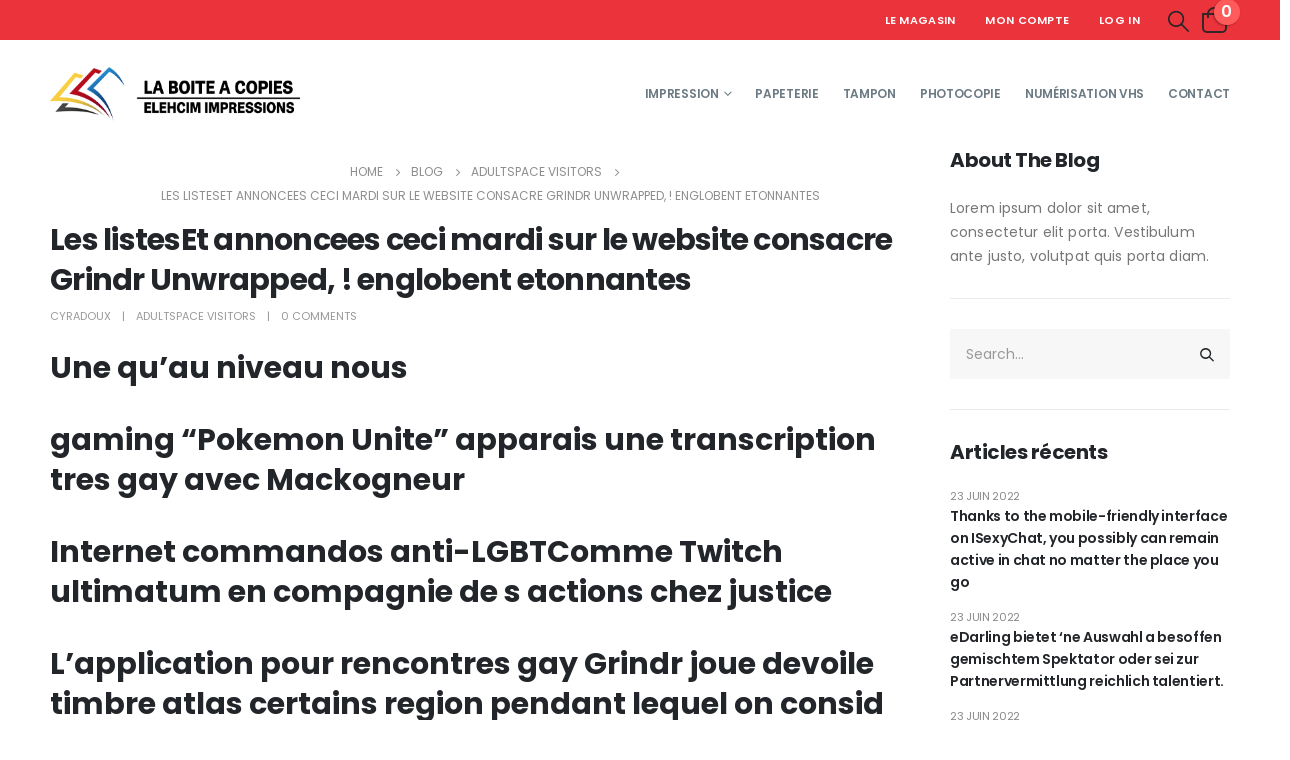

--- FILE ---
content_type: text/html; charset=UTF-8
request_url: https://boite-a-copies.fr/2022/06/14/les-listeset-annoncees-ceci-mardi-sur-le-website/
body_size: 55925
content:
	<!DOCTYPE html>
	<html  lang="fr-FR">
	<head>
		<meta http-equiv="X-UA-Compatible" content="IE=edge" />
		<meta http-equiv="Content-Type" content="text/html; charset=UTF-8" />
		<meta name="viewport" content="width=device-width, initial-scale=1, minimum-scale=1" />

		<link rel="profile" href="https://gmpg.org/xfn/11" />
		<link rel="pingback" href="https://boite-a-copies.fr/xmlrpc.php" />
		<meta name='robots' content='index, follow, max-image-preview:large, max-snippet:-1, max-video-preview:-1' />

	<!-- This site is optimized with the Yoast SEO plugin v23.5 - https://yoast.com/wordpress/plugins/seo/ -->
	<title>Les listesEt annoncees ceci mardi sur le website consacre Grindr Unwrapped, ! englobent etonnantes - boite-a-copies</title>
	<link rel="canonical" href="https://boite-a-copies.fr/2022/06/14/les-listeset-annoncees-ceci-mardi-sur-le-website/" />
	<meta property="og:locale" content="fr_FR" />
	<meta property="og:type" content="article" />
	<meta property="og:title" content="Les listesEt annoncees ceci mardi sur le website consacre Grindr Unwrapped, ! englobent etonnantes - boite-a-copies" />
	<meta property="og:description" content="Les listesEt annoncees ceci mardi sur le website consacre Grindr Unwrapped, ! englobent etonnantes Une qu&#8217;au niveau nous gaming &#8220;Pokemon Unite&#8221; apparais une transcription tres gay avec Mackogneur Internet commandos anti-LGBTComme Twitch ultimatum en compagnie de s actions chez justice L&#8217;application pour rencontres gay Grindr joue devoile timbre atlas certains region pendant lequel on consid [&hellip;]" />
	<meta property="og:url" content="https://boite-a-copies.fr/2022/06/14/les-listeset-annoncees-ceci-mardi-sur-le-website/" />
	<meta property="og:site_name" content="boite-a-copies" />
	<meta property="article:published_time" content="2022-06-14T19:23:39+00:00" />
	<meta property="article:modified_time" content="2022-06-14T19:25:43+00:00" />
	<meta name="author" content="cyradoux" />
	<meta name="twitter:card" content="summary_large_image" />
	<meta name="twitter:label1" content="Écrit par" />
	<meta name="twitter:data1" content="cyradoux" />
	<meta name="twitter:label2" content="Durée de lecture estimée" />
	<meta name="twitter:data2" content="6 minutes" />
	<script type="application/ld+json" class="yoast-schema-graph">{"@context":"https://schema.org","@graph":[{"@type":"WebPage","@id":"https://boite-a-copies.fr/2022/06/14/les-listeset-annoncees-ceci-mardi-sur-le-website/","url":"https://boite-a-copies.fr/2022/06/14/les-listeset-annoncees-ceci-mardi-sur-le-website/","name":"Les listesEt annoncees ceci mardi sur le website consacre Grindr Unwrapped, ! englobent etonnantes - boite-a-copies","isPartOf":{"@id":"https://boite-a-copies.fr/#website"},"datePublished":"2022-06-14T19:23:39+00:00","dateModified":"2022-06-14T19:25:43+00:00","author":{"@id":"https://boite-a-copies.fr/#/schema/person/dd58fca3f151e9d3bcb81a4bccbaed3e"},"breadcrumb":{"@id":"https://boite-a-copies.fr/2022/06/14/les-listeset-annoncees-ceci-mardi-sur-le-website/#breadcrumb"},"inLanguage":"fr-FR","potentialAction":[{"@type":"ReadAction","target":["https://boite-a-copies.fr/2022/06/14/les-listeset-annoncees-ceci-mardi-sur-le-website/"]}]},{"@type":"BreadcrumbList","@id":"https://boite-a-copies.fr/2022/06/14/les-listeset-annoncees-ceci-mardi-sur-le-website/#breadcrumb","itemListElement":[{"@type":"ListItem","position":1,"name":"Accueil","item":"https://boite-a-copies.fr/"},{"@type":"ListItem","position":2,"name":"Blog","item":"https://boite-a-copies.fr/blog/"},{"@type":"ListItem","position":3,"name":"Les listesEt annoncees ceci mardi sur le website consacre Grindr Unwrapped, ! englobent etonnantes"}]},{"@type":"WebSite","@id":"https://boite-a-copies.fr/#website","url":"https://boite-a-copies.fr/","name":"boite-a-copies","description":"Un site utilisant WordPress","potentialAction":[{"@type":"SearchAction","target":{"@type":"EntryPoint","urlTemplate":"https://boite-a-copies.fr/?s={search_term_string}"},"query-input":{"@type":"PropertyValueSpecification","valueRequired":true,"valueName":"search_term_string"}}],"inLanguage":"fr-FR"},{"@type":"Person","@id":"https://boite-a-copies.fr/#/schema/person/dd58fca3f151e9d3bcb81a4bccbaed3e","name":"cyradoux","image":{"@type":"ImageObject","inLanguage":"fr-FR","@id":"https://boite-a-copies.fr/#/schema/person/image/","url":"https://secure.gravatar.com/avatar/86f25bae94cfef807f4c88fc76b1a3b00a1a957db6244a5a0ff59c6527a104c2?s=96&d=mm&r=g","contentUrl":"https://secure.gravatar.com/avatar/86f25bae94cfef807f4c88fc76b1a3b00a1a957db6244a5a0ff59c6527a104c2?s=96&d=mm&r=g","caption":"cyradoux"},"sameAs":["https://boite-a-copies.fr"],"url":"https://boite-a-copies.fr/author/cyradoux/"}]}</script>
	<!-- / Yoast SEO plugin. -->


<link rel='dns-prefetch' href='//fonts.googleapis.com' />
<link rel="alternate" type="application/rss+xml" title="boite-a-copies &raquo; Flux" href="https://boite-a-copies.fr/feed/" />
<link rel="alternate" type="application/rss+xml" title="boite-a-copies &raquo; Flux des commentaires" href="https://boite-a-copies.fr/comments/feed/" />
<link rel="alternate" type="application/rss+xml" title="boite-a-copies &raquo; Les listesEt annoncees ceci mardi sur le website consacre Grindr Unwrapped, ! englobent etonnantes Flux des commentaires" href="https://boite-a-copies.fr/2022/06/14/les-listeset-annoncees-ceci-mardi-sur-le-website/feed/" />
<link rel="alternate" title="oEmbed (JSON)" type="application/json+oembed" href="https://boite-a-copies.fr/wp-json/oembed/1.0/embed?url=https%3A%2F%2Fboite-a-copies.fr%2F2022%2F06%2F14%2Fles-listeset-annoncees-ceci-mardi-sur-le-website%2F" />
<link rel="alternate" title="oEmbed (XML)" type="text/xml+oembed" href="https://boite-a-copies.fr/wp-json/oembed/1.0/embed?url=https%3A%2F%2Fboite-a-copies.fr%2F2022%2F06%2F14%2Fles-listeset-annoncees-ceci-mardi-sur-le-website%2F&#038;format=xml" />
		<link rel="shortcut icon" href="//boite-a-copies.fr/wp-content/themes/porto/images/logo/favicon.png" type="image/x-icon" />
				<link rel="apple-touch-icon" href="//boite-a-copies.fr/wp-content/themes/porto/images/logo/apple-touch-icon.png" />
				<link rel="apple-touch-icon" sizes="120x120" href="//boite-a-copies.fr/wp-content/themes/porto/images/logo/apple-touch-icon_120x120.png" />
				<link rel="apple-touch-icon" sizes="76x76" href="//boite-a-copies.fr/wp-content/themes/porto/images/logo/apple-touch-icon_76x76.png" />
				<link rel="apple-touch-icon" sizes="152x152" href="//boite-a-copies.fr/wp-content/themes/porto/images/logo/apple-touch-icon_152x152.png" />
		<style id='wp-img-auto-sizes-contain-inline-css'>
img:is([sizes=auto i],[sizes^="auto," i]){contain-intrinsic-size:3000px 1500px}
/*# sourceURL=wp-img-auto-sizes-contain-inline-css */
</style>
<link rel='stylesheet' id='dashicons-css' href='https://boite-a-copies.fr/wp-includes/css/dashicons.min.css?ver=6.9' media='all' />
<style id='dashicons-inline-css'>
[data-font="Dashicons"]:before {font-family: 'Dashicons' !important;content: attr(data-icon) !important;speak: none !important;font-weight: normal !important;font-variant: normal !important;text-transform: none !important;line-height: 1 !important;font-style: normal !important;-webkit-font-smoothing: antialiased !important;-moz-osx-font-smoothing: grayscale !important;}
/*# sourceURL=dashicons-inline-css */
</style>
<style id='wp-emoji-styles-inline-css'>

	img.wp-smiley, img.emoji {
		display: inline !important;
		border: none !important;
		box-shadow: none !important;
		height: 1em !important;
		width: 1em !important;
		margin: 0 0.07em !important;
		vertical-align: -0.1em !important;
		background: none !important;
		padding: 0 !important;
	}
/*# sourceURL=wp-emoji-styles-inline-css */
</style>
<link rel='stylesheet' id='wp-block-library-css' href='https://boite-a-copies.fr/wp-includes/css/dist/block-library/style.min.css?ver=6.9' media='all' />
<link rel='stylesheet' id='wc-blocks-style-css' href='https://boite-a-copies.fr/wp-content/plugins/woocommerce/assets/client/blocks/wc-blocks.css?ver=wc-9.3.5' media='all' />
<style id='global-styles-inline-css'>
:root{--wp--preset--aspect-ratio--square: 1;--wp--preset--aspect-ratio--4-3: 4/3;--wp--preset--aspect-ratio--3-4: 3/4;--wp--preset--aspect-ratio--3-2: 3/2;--wp--preset--aspect-ratio--2-3: 2/3;--wp--preset--aspect-ratio--16-9: 16/9;--wp--preset--aspect-ratio--9-16: 9/16;--wp--preset--color--black: #000000;--wp--preset--color--cyan-bluish-gray: #abb8c3;--wp--preset--color--white: #ffffff;--wp--preset--color--pale-pink: #f78da7;--wp--preset--color--vivid-red: #cf2e2e;--wp--preset--color--luminous-vivid-orange: #ff6900;--wp--preset--color--luminous-vivid-amber: #fcb900;--wp--preset--color--light-green-cyan: #7bdcb5;--wp--preset--color--vivid-green-cyan: #00d084;--wp--preset--color--pale-cyan-blue: #8ed1fc;--wp--preset--color--vivid-cyan-blue: #0693e3;--wp--preset--color--vivid-purple: #9b51e0;--wp--preset--color--primary: #ea333b;--wp--preset--color--secondary: #ff7272;--wp--preset--color--tertiary: #2baab1;--wp--preset--color--quaternary: #383f48;--wp--preset--color--dark: #222529;--wp--preset--color--light: #ffffff;--wp--preset--gradient--vivid-cyan-blue-to-vivid-purple: linear-gradient(135deg,rgb(6,147,227) 0%,rgb(155,81,224) 100%);--wp--preset--gradient--light-green-cyan-to-vivid-green-cyan: linear-gradient(135deg,rgb(122,220,180) 0%,rgb(0,208,130) 100%);--wp--preset--gradient--luminous-vivid-amber-to-luminous-vivid-orange: linear-gradient(135deg,rgb(252,185,0) 0%,rgb(255,105,0) 100%);--wp--preset--gradient--luminous-vivid-orange-to-vivid-red: linear-gradient(135deg,rgb(255,105,0) 0%,rgb(207,46,46) 100%);--wp--preset--gradient--very-light-gray-to-cyan-bluish-gray: linear-gradient(135deg,rgb(238,238,238) 0%,rgb(169,184,195) 100%);--wp--preset--gradient--cool-to-warm-spectrum: linear-gradient(135deg,rgb(74,234,220) 0%,rgb(151,120,209) 20%,rgb(207,42,186) 40%,rgb(238,44,130) 60%,rgb(251,105,98) 80%,rgb(254,248,76) 100%);--wp--preset--gradient--blush-light-purple: linear-gradient(135deg,rgb(255,206,236) 0%,rgb(152,150,240) 100%);--wp--preset--gradient--blush-bordeaux: linear-gradient(135deg,rgb(254,205,165) 0%,rgb(254,45,45) 50%,rgb(107,0,62) 100%);--wp--preset--gradient--luminous-dusk: linear-gradient(135deg,rgb(255,203,112) 0%,rgb(199,81,192) 50%,rgb(65,88,208) 100%);--wp--preset--gradient--pale-ocean: linear-gradient(135deg,rgb(255,245,203) 0%,rgb(182,227,212) 50%,rgb(51,167,181) 100%);--wp--preset--gradient--electric-grass: linear-gradient(135deg,rgb(202,248,128) 0%,rgb(113,206,126) 100%);--wp--preset--gradient--midnight: linear-gradient(135deg,rgb(2,3,129) 0%,rgb(40,116,252) 100%);--wp--preset--font-size--small: 13px;--wp--preset--font-size--medium: 20px;--wp--preset--font-size--large: 36px;--wp--preset--font-size--x-large: 42px;--wp--preset--font-family--inter: "Inter", sans-serif;--wp--preset--font-family--cardo: Cardo;--wp--preset--spacing--20: 0.44rem;--wp--preset--spacing--30: 0.67rem;--wp--preset--spacing--40: 1rem;--wp--preset--spacing--50: 1.5rem;--wp--preset--spacing--60: 2.25rem;--wp--preset--spacing--70: 3.38rem;--wp--preset--spacing--80: 5.06rem;--wp--preset--shadow--natural: 6px 6px 9px rgba(0, 0, 0, 0.2);--wp--preset--shadow--deep: 12px 12px 50px rgba(0, 0, 0, 0.4);--wp--preset--shadow--sharp: 6px 6px 0px rgba(0, 0, 0, 0.2);--wp--preset--shadow--outlined: 6px 6px 0px -3px rgb(255, 255, 255), 6px 6px rgb(0, 0, 0);--wp--preset--shadow--crisp: 6px 6px 0px rgb(0, 0, 0);}:where(.is-layout-flex){gap: 0.5em;}:where(.is-layout-grid){gap: 0.5em;}body .is-layout-flex{display: flex;}.is-layout-flex{flex-wrap: wrap;align-items: center;}.is-layout-flex > :is(*, div){margin: 0;}body .is-layout-grid{display: grid;}.is-layout-grid > :is(*, div){margin: 0;}:where(.wp-block-columns.is-layout-flex){gap: 2em;}:where(.wp-block-columns.is-layout-grid){gap: 2em;}:where(.wp-block-post-template.is-layout-flex){gap: 1.25em;}:where(.wp-block-post-template.is-layout-grid){gap: 1.25em;}.has-black-color{color: var(--wp--preset--color--black) !important;}.has-cyan-bluish-gray-color{color: var(--wp--preset--color--cyan-bluish-gray) !important;}.has-white-color{color: var(--wp--preset--color--white) !important;}.has-pale-pink-color{color: var(--wp--preset--color--pale-pink) !important;}.has-vivid-red-color{color: var(--wp--preset--color--vivid-red) !important;}.has-luminous-vivid-orange-color{color: var(--wp--preset--color--luminous-vivid-orange) !important;}.has-luminous-vivid-amber-color{color: var(--wp--preset--color--luminous-vivid-amber) !important;}.has-light-green-cyan-color{color: var(--wp--preset--color--light-green-cyan) !important;}.has-vivid-green-cyan-color{color: var(--wp--preset--color--vivid-green-cyan) !important;}.has-pale-cyan-blue-color{color: var(--wp--preset--color--pale-cyan-blue) !important;}.has-vivid-cyan-blue-color{color: var(--wp--preset--color--vivid-cyan-blue) !important;}.has-vivid-purple-color{color: var(--wp--preset--color--vivid-purple) !important;}.has-black-background-color{background-color: var(--wp--preset--color--black) !important;}.has-cyan-bluish-gray-background-color{background-color: var(--wp--preset--color--cyan-bluish-gray) !important;}.has-white-background-color{background-color: var(--wp--preset--color--white) !important;}.has-pale-pink-background-color{background-color: var(--wp--preset--color--pale-pink) !important;}.has-vivid-red-background-color{background-color: var(--wp--preset--color--vivid-red) !important;}.has-luminous-vivid-orange-background-color{background-color: var(--wp--preset--color--luminous-vivid-orange) !important;}.has-luminous-vivid-amber-background-color{background-color: var(--wp--preset--color--luminous-vivid-amber) !important;}.has-light-green-cyan-background-color{background-color: var(--wp--preset--color--light-green-cyan) !important;}.has-vivid-green-cyan-background-color{background-color: var(--wp--preset--color--vivid-green-cyan) !important;}.has-pale-cyan-blue-background-color{background-color: var(--wp--preset--color--pale-cyan-blue) !important;}.has-vivid-cyan-blue-background-color{background-color: var(--wp--preset--color--vivid-cyan-blue) !important;}.has-vivid-purple-background-color{background-color: var(--wp--preset--color--vivid-purple) !important;}.has-black-border-color{border-color: var(--wp--preset--color--black) !important;}.has-cyan-bluish-gray-border-color{border-color: var(--wp--preset--color--cyan-bluish-gray) !important;}.has-white-border-color{border-color: var(--wp--preset--color--white) !important;}.has-pale-pink-border-color{border-color: var(--wp--preset--color--pale-pink) !important;}.has-vivid-red-border-color{border-color: var(--wp--preset--color--vivid-red) !important;}.has-luminous-vivid-orange-border-color{border-color: var(--wp--preset--color--luminous-vivid-orange) !important;}.has-luminous-vivid-amber-border-color{border-color: var(--wp--preset--color--luminous-vivid-amber) !important;}.has-light-green-cyan-border-color{border-color: var(--wp--preset--color--light-green-cyan) !important;}.has-vivid-green-cyan-border-color{border-color: var(--wp--preset--color--vivid-green-cyan) !important;}.has-pale-cyan-blue-border-color{border-color: var(--wp--preset--color--pale-cyan-blue) !important;}.has-vivid-cyan-blue-border-color{border-color: var(--wp--preset--color--vivid-cyan-blue) !important;}.has-vivid-purple-border-color{border-color: var(--wp--preset--color--vivid-purple) !important;}.has-vivid-cyan-blue-to-vivid-purple-gradient-background{background: var(--wp--preset--gradient--vivid-cyan-blue-to-vivid-purple) !important;}.has-light-green-cyan-to-vivid-green-cyan-gradient-background{background: var(--wp--preset--gradient--light-green-cyan-to-vivid-green-cyan) !important;}.has-luminous-vivid-amber-to-luminous-vivid-orange-gradient-background{background: var(--wp--preset--gradient--luminous-vivid-amber-to-luminous-vivid-orange) !important;}.has-luminous-vivid-orange-to-vivid-red-gradient-background{background: var(--wp--preset--gradient--luminous-vivid-orange-to-vivid-red) !important;}.has-very-light-gray-to-cyan-bluish-gray-gradient-background{background: var(--wp--preset--gradient--very-light-gray-to-cyan-bluish-gray) !important;}.has-cool-to-warm-spectrum-gradient-background{background: var(--wp--preset--gradient--cool-to-warm-spectrum) !important;}.has-blush-light-purple-gradient-background{background: var(--wp--preset--gradient--blush-light-purple) !important;}.has-blush-bordeaux-gradient-background{background: var(--wp--preset--gradient--blush-bordeaux) !important;}.has-luminous-dusk-gradient-background{background: var(--wp--preset--gradient--luminous-dusk) !important;}.has-pale-ocean-gradient-background{background: var(--wp--preset--gradient--pale-ocean) !important;}.has-electric-grass-gradient-background{background: var(--wp--preset--gradient--electric-grass) !important;}.has-midnight-gradient-background{background: var(--wp--preset--gradient--midnight) !important;}.has-small-font-size{font-size: var(--wp--preset--font-size--small) !important;}.has-medium-font-size{font-size: var(--wp--preset--font-size--medium) !important;}.has-large-font-size{font-size: var(--wp--preset--font-size--large) !important;}.has-x-large-font-size{font-size: var(--wp--preset--font-size--x-large) !important;}
/*# sourceURL=global-styles-inline-css */
</style>

<style id='classic-theme-styles-inline-css'>
/*! This file is auto-generated */
.wp-block-button__link{color:#fff;background-color:#32373c;border-radius:9999px;box-shadow:none;text-decoration:none;padding:calc(.667em + 2px) calc(1.333em + 2px);font-size:1.125em}.wp-block-file__button{background:#32373c;color:#fff;text-decoration:none}
/*# sourceURL=/wp-includes/css/classic-themes.min.css */
</style>
<link rel='stylesheet' id='contact-form-7-css' href='https://boite-a-copies.fr/wp-content/plugins/contact-form-7/includes/css/styles.css?ver=5.9.8' media='all' />
<style id='woocommerce-inline-inline-css'>
.woocommerce form .form-row .required { visibility: visible; }
/*# sourceURL=woocommerce-inline-inline-css */
</style>
<link rel='stylesheet' id='dokan-style-css' href='https://boite-a-copies.fr/wp-content/plugins/dokan-lite/assets/css/style.css?ver=1727870994' media='all' />
<link rel='stylesheet' id='dokan-modal-css' href='https://boite-a-copies.fr/wp-content/plugins/dokan-lite/assets/vendors/izimodal/iziModal.min.css?ver=1727870994' media='all' />
<link rel='stylesheet' id='dokan-fontawesome-css' href='https://boite-a-copies.fr/wp-content/plugins/dokan-lite/assets/vendors/font-awesome/css/font-awesome.min.css?ver=3.12.2' media='all' />
<link rel='stylesheet' id='porto-css-vars-css' href='https://boite-a-copies.fr/wp-content/uploads/porto_styles/theme_css_vars.css?ver=7.0.3' media='all' />
<link rel='stylesheet' id='js_composer_front-css' href='https://boite-a-copies.fr/wp-content/plugins/js_composer/assets/css/js_composer.min.css?ver=7.4' media='all' />
<link rel='stylesheet' id='porto-google-fonts-css' href='//fonts.googleapis.com/css?family=Poppins%3A400%2C500%2C600%2C700%2C800%7CShadows+Into+Light%3A400%2C700%7CPlayfair+Display%3A400%2C700%7COswald%3A400%2C600%2C700%7COpen+Sans%3A400%2C600%2C700&#038;ver=6.9' media='all' />
<link rel='stylesheet' id='bootstrap-css' href='https://boite-a-copies.fr/wp-content/uploads/porto_styles/bootstrap.css?ver=7.0.3' media='all' />
<link rel='stylesheet' id='porto-plugins-css' href='https://boite-a-copies.fr/wp-content/themes/porto/css/plugins.css?ver=7.0.3' media='all' />
<link rel='stylesheet' id='porto-theme-css' href='https://boite-a-copies.fr/wp-content/themes/porto/css/theme.css?ver=7.0.3' media='all' />
<link rel='stylesheet' id='porto-shortcodes-css' href='https://boite-a-copies.fr/wp-content/uploads/porto_styles/shortcodes.css?ver=7.0.3' media='all' />
<link rel='stylesheet' id='porto-theme-shop-css' href='https://boite-a-copies.fr/wp-content/themes/porto/css/theme_shop.css?ver=7.0.3' media='all' />
<link rel='stylesheet' id='porto-theme-wpb-css' href='https://boite-a-copies.fr/wp-content/themes/porto/css/theme_wpb.css?ver=7.0.3' media='all' />
<link rel='stylesheet' id='porto-dynamic-style-css' href='https://boite-a-copies.fr/wp-content/uploads/porto_styles/dynamic_style.css?ver=7.0.3' media='all' />
<link rel='stylesheet' id='porto-type-builder-css' href='https://boite-a-copies.fr/wp-content/plugins/porto-functionality/builders/assets/type-builder.css?ver=3.0.4' media='all' />
<link rel='stylesheet' id='porto-account-login-style-css' href='https://boite-a-copies.fr/wp-content/themes/porto/css/theme/shop/login-style/account-login.css?ver=7.0.3' media='all' />
<link rel='stylesheet' id='porto-post-style-css' href='https://boite-a-copies.fr/wp-content/themes/porto/css/theme/blog/type/modern.css?ver=7.0.3' media='all' />
<link rel='stylesheet' id='porto-single-post-style-css' href='https://boite-a-copies.fr/wp-content/themes/porto/css/theme/blog/single-post/modern.css?ver=7.0.3' media='all' />
<link rel='stylesheet' id='porto-style-css' href='https://boite-a-copies.fr/wp-content/themes/porto/style.css?ver=7.0.3' media='all' />
<style id='porto-style-inline-css'>
.side-header-narrow-bar-logo{max-width:250px}@media (min-width:992px){}.page-top .product-nav{position:static;height:auto;margin-top:0}.page-top .product-nav .product-prev,.page-top .product-nav .product-next{float:none;position:absolute;height:30px;top:50%;bottom:50%;margin-top:-15px}.page-top .product-nav .product-prev{right:10px}.page-top .product-nav .product-next{left:10px}.page-top .product-nav .product-next .product-popup{right:auto;left:0}.page-top .product-nav .product-next .product-popup:before{right:auto;left:6px}.page-top .sort-source{position:static;text-align:center;margin-top:5px;border-width:0}.page-top ul.breadcrumb{-ms-flex-pack:center;justify-content:center}.page-top .page-title{font-weight:700}#header.sticky-header .main-menu > li.menu-item > a,#header.sticky-header .main-menu > li.menu-custom-content a{color:#6b7a83}#header.sticky-header .main-menu > li.menu-item:hover > a,#header.sticky-header .main-menu > li.menu-item.active:hover > a,#header.sticky-header .main-menu > li.menu-custom-content:hover a{color:#ea333b}.home-banner-slider h2.vc_custom_heading,.custom-font4{font-family:'Segoe Script','Savoye LET'}.ls-80{letter-spacing:.08em}.ls-n-20{letter-spacing:-0.02em}.btn{font-family:Poppins;letter-spacing:.01em;font-weight:700}.btn-modern{font-size:.8125rem;padding:1em 2.8em}.btn-flat{padding:0 !important;background:none !important;border:none !important;border-bottom:1px solid transparent !important;box-shadow:none !important;text-transform:uppercase;font-size:.75rem}.porto-block-html-top{font-family:Poppins;font-weight:500;font-size:.9286em;line-height:1.4;letter-spacing:.025em;overflow:hidden}.porto-block-html-top .mfp-close{top:50%;transform:translateY(-50%) rotateZ(45deg);color:inherit;opacity:.7}.porto-block-html-top small{font-size:.8461em;font-weight:400;opacity:.5}.porto-block-html-top a{text-transform:uppercase;display:inline-block;padding:.4rem .5rem;font-size:0.625rem;font-weight:700;background:#151719;color:#fff;text-decoration:none}#header .header-contact{display:-ms-inline-flexbox;display:inline-flex;-ms-flex-align:center;align-items:center;margin:0;padding:0;border-right:none}#main-menu .mega-menu > li.menu-item{margin-right:24px}#header .porto-sicon-box .porto-icon{margin-right:3px}#header .wishlist i,#header .my-account i{font-size:27px;display:block}#header .header-top .top-links + .gap{visibility:visible;height:20px;line-height:1;vertical-align:middle;color:transparent;width:1px;background:rgba(255,255,255,.18);display:inline-block}@media (min-width:992px){#header .searchform{border:none}#header .header-main .header-left{min-width:16%}#header .header-main .header-center,#header .searchform .text{flex:1}#header .header-main .searchform-popup,#header .header-main .searchform,#header .header-main .searchform-cats input{width:100%;box-shadow:none}}@media (max-width:575px){#header .header-right .searchform{right:-120px}#header .header-top .welcome-msg,#header .header-top .top-links + .gap{display:none}}.porto-html-block.porto-block-html-top{display:none !important}#mini-cart .minicart-icon{width:25px;height:20px;border:2px solid #222529;border-radius:0 0 5px 5px;position:relative;opacity:.9;margin:6px 3px 0}#mini-cart .minicart-icon:before{content:'';position:absolute;border:2px solid;border-color:inherit;border-bottom:none;border-radius:10px 10px 0 0;left:50%;top:-8px;margin-left:-7.5px;width:15px;height:11px}.mobile-sidebar .sidebar-toggle{top:23%}.sticky-header a{color:#222529}#header .searchform-popup .search-toggle{font-size:21px}.mega-menu > li.menu-item > a > i,.mega-menu .menu-custom-block i:not(.tip-arrow){display:none}.sidebar-menu > li.menu-item > a{color:#555}.sidebar-menu > li.menu-item > a > i,.sidebar-menu > li.menu-custom-item a > i{color:#444;position:relative;top:1px}.sidebar-menu > li.menu-item.active > a{color:#fff}.sidebar-menu > li.menu-item.active{background:#08c}.sidebar-menu > li.menu-item.active + li.menu-item > a{border-top:none}.sidebar-menu > li.menu-item.active > a > i,.sidebar-menu > li.menu-item:hover > a > i,.sidebar-menu > li.menu-custom-item:hover a > i{color:inherit}.sidebar-menu .menu-custom-block a:hover{padding-left:21px;padding-right:28px}.main-sidebar-menu .sidebar-menu > li.menu-item > a,.main-sidebar-menu .sidebar-menu .menu-custom-item a{text-transform:none}.widget_sidebar_menu{border-color:#e7e7e7}.widget_sidebar_menu .widget-title{padding:14px 28px;font-size:1em;line-height:18px;font-family:Poppins;color:#222529;letter-spacing:-0.025em;border-bottom:none}.sidebar-menu > li.menu-item > a,.sidebar-menu .menu-custom-block a{border-top-color:#e7e7e7;margin-left:16px;margin-right:18px;padding:14px 12px 14px 5px}#side-nav-panel .accordion-menu i,#side-nav-panel .menu-custom-block i{margin-right:10px;display:inline-block}.owl-carousel.nav-inside-left .owl-dots{left:5.5%;bottom:2rem}.home-banner-slider .owl-carousel .owl-dots .owl-dot span{color:#222529 !important;border-color:#222529}.sidebar-content .wysija-paragraph{position:relative}.sidebar-content .wysija-paragraph:before{content:"\e01f";font-family:'Simple-Line-Icons';position:absolute;left:16px;top:14px;line-height:20px;font-size:15px;color:#222529;z-index:1}.sidebar-content .widget_wysija .wysija-input{font-size:0.8125rem;padding-left:40px !important;border:none;box-shadow:none;border-radius:30px;height:3rem}.sidebar-content .widget_wysija .btn{width:auto;padding:.8em 2em;border-radius:0}.sidebar-content .testimonial.testimonial-style-4 blockquote p{line-height:inherit;font-size:0.8125rem;letter-spacing:.001em}.sidebar-content .testimonial blockquote:before{font-family:'Playfair Display';font-size:54px;color:#222529;font-weight:900;left:1rem}.sidebar-content .testimonial blockquote{padding:15px 15px 15px 52px}.sidebar-content .testimonial .testimonial-author{margin:16px 0 8px 16px}.sidebar-content .testimonial .testimonial-author strong{font-size:1rem}.sidebar-content .testimonial .testimonial-author span{font-weight:400}.sidebar-content .sidebar-testimonial .owl-dots{left:57px;bottom:0}.post-carousel .post-item .post-date{position:absolute;top:10px;left:20px;font-family:Poppins;background:#222529;letter-spacing:.05em;width:45px}.post-carousel .post-date .day{background:none;color:#fff;padding-bottom:0;font-size:1.125rem;line-height:1}.post-carousel .post-date .month{background:none;padding-bottom:8px;line-height:1;font-size:.7rem;text-transform:uppercase;opacity:.6;font-weight:400}.post-carousel .post-item .post-date ~ *{margin-left:0}.post-carousel .post-item .post-excerpt{font-size:.9286em}.post-carousel .owl-dots{text-align:left;padding-left:10px}.main-content,.left-sidebar,.right-sidebar{padding-top:0}ul.products li.product-col .product-image .inner:before{content:'';position:absolute;left:0;top:0;width:100%;height:100%;background:rgba(0,0,0,0.1);z-index:2;opacity:0;transition:opacity .2s}ul.products li.product-col:hover .product-image .inner:before{opacity:1}.product_list_widget .product-details a{color:#222529}ul.products li.product-col .add_to_cart_button,.add-links .add_to_cart_read_more,.add-links .add_to_cart_button{font-size:12px;font-weight:600}.top-icon .porto-sicon-header{margin-bottom:.75rem}.coupon-sale-text{transform:rotate(-2deg);letter-spacing:-0.02em;position:relative;font-weight:700}.coupon-sale-text b{display:inline-block;font-size:1.6em;padding:4px 8px}.coupon-sale-text i{font-style:normal;position:absolute;left:-2.25em;top:50%;transform:translateY(-50%) rotate(-90deg);font-size:.65em;opacity:.6;letter-spacing:0}.widget{margin-top:1.5rem;margin-bottom:1.5rem}.widget .widgettitle{font-size:1rem;letter-spacing:-0.02em}.sidebar-content .widget-title{font-size:0.9375rem;color:#222529}#footer .widgettitle,#footer .widget-title{font-size:.9375rem;font-weight:600}#footer .footer-main > .container:after{content:'';display:block;position:absolute;left:10px;bottom:0;right:10px;border-bottom:1px solid #313438}html #topcontrol{width:40px;height:40px;right:15px}#footer .share-links a{width:40px;height:40px;border-radius:20px;border:1px solid #313438;box-shadow:none}#footer .widget .tagcloud a{background:none;color:inherit;border-radius:0;font-size:11px !important;font-weight:400;text-transform:none;padding:.6em;border:1px solid #313438}#footer .widget .tagcloud a:hover{border-color:#fff;color:#fff}#footer .widget{margin-bottom:20px}#footer .widget + .widget{margin-top:20px}#footer .widget.contact-info i{display:none}#footer .contact-details strong{line-height:1em}#footer .contact-details strong,#footer .contact-details span{padding-left:0}.footer-main .widget_media_image img{max-width:101px}.payment-icons .payment-icon{display:inline-block;vertical-align:middle;margin:3px;width:56px;height:32px;background-color:#d6d3cc;background-size:80% auto;background-repeat:no-repeat;background-position:center;transition:opacity .25s;filter:invert(1);border-radius:4px}.payment-icons .payment-icon:hover{opacity:.7}.payment-icons .visa{background-image:url(//sw-themes.com/porto_dummy/wp-content/uploads/images/payments/payment-visa.svg)}.payment-icons .paypal{background-image:url(//sw-themes.com/porto_dummy/wp-content/uploads/images/payments/payment-paypal.svg);background-size:85% auto;background-position:50% 48%}.payment-icons .stripe{background-image:url(//sw-themes.com/porto_dummy/wp-content/uploads/images/payments/payment-stripe.png);background-size:60% auto}.payment-icons .verisign{background-image:url(//sw-themes.com/porto_dummy/wp-content/uploads/images/payments/payment-verisign.svg)}.newsletter-popup-form{max-width:740px;position:relative}
/*# sourceURL=porto-style-inline-css */
</style>
<link rel='stylesheet' id='styles-child-css' href='https://boite-a-copies.fr/wp-content/themes/porto-child/style.css?ver=6.9' media='all' />
<script src="https://boite-a-copies.fr/wp-includes/js/jquery/jquery.min.js?ver=3.7.1" id="jquery-core-js"></script>
<script src="https://boite-a-copies.fr/wp-includes/js/jquery/jquery-migrate.min.js?ver=3.4.1" id="jquery-migrate-js"></script>
<script src="https://boite-a-copies.fr/wp-content/plugins/dokan-lite/assets/vendors/izimodal/iziModal.min.js?ver=3.12.2" id="dokan-modal-js"></script>
<script id="dokan-i18n-jed-js-extra">
var dokan = {"ajaxurl":"https://boite-a-copies.fr/wp-admin/admin-ajax.php","nonce":"114533ea19","ajax_loader":"https://boite-a-copies.fr/wp-content/plugins/dokan-lite/assets/images/ajax-loader.gif","seller":{"available":"Available","notAvailable":"Not Available"},"delete_confirm":"Are you sure?","wrong_message":"Something went wrong. Please try again.","vendor_percentage":"100","commission_type":"percentage","rounding_precision":"6","mon_decimal_point":",","currency_format_num_decimals":"2","currency_format_symbol":"\u20ac","currency_format_decimal_sep":",","currency_format_thousand_sep":"","currency_format":"%v%s","round_at_subtotal":"no","product_types":["simple"],"loading_img":"https://boite-a-copies.fr/wp-content/plugins/dokan-lite/assets/images/loading.gif","store_product_search_nonce":"578aaa7385","i18n_download_permission":"Are you sure you want to revoke access to this download?","i18n_download_access":"Could not grant access - the user may already have permission for this file or billing email is not set. Ensure the billing email is set, and the order has been saved.","maximum_tags_select_length":"-1","modal_header_color":"#F05025","rest":{"root":"https://boite-a-copies.fr/wp-json/","nonce":"d943e41937","version":"dokan/v1"},"api":null,"libs":[],"routeComponents":{"default":null},"routes":[],"urls":{"assetsUrl":"https://boite-a-copies.fr/wp-content/plugins/dokan-lite/assets"}};
//# sourceURL=dokan-i18n-jed-js-extra
</script>
<script src="https://boite-a-copies.fr/wp-content/plugins/dokan-lite/assets/vendors/i18n/jed.js?ver=3.12.2" id="dokan-i18n-jed-js"></script>
<script src="https://boite-a-copies.fr/wp-content/plugins/dokan-lite/assets/vendors/sweetalert2/sweetalert2.all.min.js?ver=1727870994" id="dokan-sweetalert2-js"></script>
<script src="https://boite-a-copies.fr/wp-includes/js/dist/vendor/moment.min.js?ver=2.30.1" id="moment-js"></script>
<script id="moment-js-after">
moment.updateLocale( 'fr_FR', {"months":["janvier","f\u00e9vrier","mars","avril","mai","juin","juillet","ao\u00fbt","septembre","octobre","novembre","d\u00e9cembre"],"monthsShort":["Jan","F\u00e9v","Mar","Avr","Mai","Juin","Juil","Ao\u00fbt","Sep","Oct","Nov","D\u00e9c"],"weekdays":["dimanche","lundi","mardi","mercredi","jeudi","vendredi","samedi"],"weekdaysShort":["dim","lun","mar","mer","jeu","ven","sam"],"week":{"dow":1},"longDateFormat":{"LT":"G\\hi","LTS":null,"L":null,"LL":"j F Y","LLL":"d F Y G\\hi","LLLL":null}} );
//# sourceURL=moment-js-after
</script>
<script id="dokan-util-helper-js-extra">
var dokan_helper = {"i18n_date_format":"j F Y","i18n_time_format":"G\\hi","week_starts_day":"1","reverse_withdrawal":{"enabled":false},"timepicker_locale":{"am":"am","pm":"pm","AM":"AM","PM":"PM","hr":"hr","hrs":"hrs","mins":"mins"},"daterange_picker_local":{"toLabel":"To","firstDay":1,"fromLabel":"From","separator":" - ","weekLabel":"W","applyLabel":"Apply","cancelLabel":"Clear","customRangeLabel":"Custom","daysOfWeek":["Su","Mo","Tu","We","Th","Fr","Sa"],"monthNames":["January","February","March","April","May","June","July","August","September","October","November","December"]},"sweetalert_local":{"cancelButtonText":"Cancel","closeButtonText":"Close","confirmButtonText":"OK","denyButtonText":"No","closeButtonAriaLabel":"Close this dialog"}};
//# sourceURL=dokan-util-helper-js-extra
</script>
<script src="https://boite-a-copies.fr/wp-content/plugins/dokan-lite/assets/js/helper.js?ver=1727870994" id="dokan-util-helper-js"></script>
<script src="https://boite-a-copies.fr/wp-content/plugins/woocommerce/assets/js/jquery-blockui/jquery.blockUI.min.js?ver=2.7.0-wc.9.3.5" id="jquery-blockui-js" data-wp-strategy="defer"></script>
<script id="wc-add-to-cart-js-extra">
var wc_add_to_cart_params = {"ajax_url":"/wp-admin/admin-ajax.php","wc_ajax_url":"/?wc-ajax=%%endpoint%%","i18n_view_cart":"View cart","cart_url":"https://boite-a-copies.fr/panier/","is_cart":"","cart_redirect_after_add":"no"};
//# sourceURL=wc-add-to-cart-js-extra
</script>
<script src="https://boite-a-copies.fr/wp-content/plugins/woocommerce/assets/js/frontend/add-to-cart.min.js?ver=9.3.5" id="wc-add-to-cart-js" data-wp-strategy="defer"></script>
<script src="https://boite-a-copies.fr/wp-content/plugins/woocommerce/assets/js/js-cookie/js.cookie.min.js?ver=2.1.4-wc.9.3.5" id="js-cookie-js" defer data-wp-strategy="defer"></script>
<script id="woocommerce-js-extra">
var woocommerce_params = {"ajax_url":"/wp-admin/admin-ajax.php","wc_ajax_url":"/?wc-ajax=%%endpoint%%"};
//# sourceURL=woocommerce-js-extra
</script>
<script src="https://boite-a-copies.fr/wp-content/plugins/woocommerce/assets/js/frontend/woocommerce.min.js?ver=9.3.5" id="woocommerce-js" defer data-wp-strategy="defer"></script>
<script src="https://boite-a-copies.fr/wp-content/plugins/js_composer/assets/js/vendors/woocommerce-add-to-cart.js?ver=7.4" id="vc_woocommerce-add-to-cart-js-js"></script>
<script id="wc-cart-fragments-js-extra">
var wc_cart_fragments_params = {"ajax_url":"/wp-admin/admin-ajax.php","wc_ajax_url":"/?wc-ajax=%%endpoint%%","cart_hash_key":"wc_cart_hash_5dfb997b4b10acdd4bd7980519d05a88","fragment_name":"wc_fragments_5dfb997b4b10acdd4bd7980519d05a88","request_timeout":"15000"};
//# sourceURL=wc-cart-fragments-js-extra
</script>
<script src="https://boite-a-copies.fr/wp-content/plugins/woocommerce/assets/js/frontend/cart-fragments.min.js?ver=9.3.5" id="wc-cart-fragments-js" defer data-wp-strategy="defer"></script>
<script></script><link rel="https://api.w.org/" href="https://boite-a-copies.fr/wp-json/" /><link rel="alternate" title="JSON" type="application/json" href="https://boite-a-copies.fr/wp-json/wp/v2/posts/3421" /><link rel="EditURI" type="application/rsd+xml" title="RSD" href="https://boite-a-copies.fr/xmlrpc.php?rsd" />
<meta name="generator" content="WordPress 6.9" />
<meta name="generator" content="WooCommerce 9.3.5" />
<link rel='shortlink' href='https://boite-a-copies.fr/?p=3421' />
<!-- Starting: WooCommerce Conversion Tracking (https://wordpress.org/plugins/woocommerce-conversion-tracking/) -->
<!-- End: WooCommerce Conversion Tracking Codes -->
	<noscript><style>.woocommerce-product-gallery{ opacity: 1 !important; }</style></noscript>
	<style>.recentcomments a{display:inline !important;padding:0 !important;margin:0 !important;}</style><meta name="generator" content="Powered by WPBakery Page Builder - drag and drop page builder for WordPress."/>
<style class='wp-fonts-local'>
@font-face{font-family:Inter;font-style:normal;font-weight:300 900;font-display:fallback;src:url('https://boite-a-copies.fr/wp-content/plugins/woocommerce/assets/fonts/Inter-VariableFont_slnt,wght.woff2') format('woff2');font-stretch:normal;}
@font-face{font-family:Cardo;font-style:normal;font-weight:400;font-display:fallback;src:url('https://boite-a-copies.fr/wp-content/plugins/woocommerce/assets/fonts/cardo_normal_400.woff2') format('woff2');}
</style>
<noscript><style> .wpb_animate_when_almost_visible { opacity: 1; }</style></noscript>	</head>
	<body data-rsssl=1 class="wp-singular post-template-default single single-post postid-3421 single-format-standard wp-embed-responsive wp-theme-porto wp-child-theme-porto-child theme-porto woocommerce-no-js login-popup full blog-1 wpb-js-composer js-comp-ver-7.4 vc_responsive dokan-theme-porto">
	
	<div class="page-wrapper"><!-- page wrapper -->
		<div class="porto-html-block porto-block-html-top"><div class="background-color-dark text-center text-color-light position-relative p-t-sm p-b-sm d-none"><div class="container">Get Up to <b>40% OFF</b> New-Season Styles<a href="#" class="ml-2">Men</a><a href="#" class="mx-2">Women</a> <small>* Limited time only.</small></div></div></div>
											<!-- header wrapper -->
				<div class="header-wrapper">
										<header id="header" class="header-corporate header-15">
			<div class="header-top">
			<div class="container">
				<div class="header-left">
														</div>
				<div class="header-right">
					<ul id="menu-top-navigation" class="top-links mega-menu show-arrow"><li id="nav-menu-item-2717" class="menu-item menu-item-type-custom menu-item-object-custom narrow"><a href="https://boite-a-copies.fr/nos-services-en-magasin/">Le magasin</a></li>
<li id="nav-menu-item-2489" class="menu-item menu-item-type-post_type menu-item-object-page narrow"><a href="https://boite-a-copies.fr/mon-compte/">Mon compte</a></li>
<li class="menu-item"><a class="porto-link-login" href="https://boite-a-copies.fr/mon-compte/">Log In</a></li></ul>					<div class="searchform-popup search-popup simple-search-layout"><a  class="search-toggle" aria-label="Search Toggle" href="#"><i class="porto-icon-magnifier"></i><span class="search-text">Search</span></a>	<form action="https://boite-a-copies.fr/" method="get"
		class="searchform search-layout-simple">
		<div class="searchform-fields">
			<span class="text"><input name="s" type="text" value="" placeholder="Search&hellip;" autocomplete="off" /></span>
							<input type="hidden" name="post_type" value="product"/>
							<span class="button-wrap">
				<button class="btn btn-special" title="Search" type="submit">
					<i class="porto-icon-magnifier"></i>
				</button>
									
			</span>
		</div>
				<div class="live-search-list"></div>
			</form>
	</div><div class="block-inline">		<div id="mini-cart" class="mini-cart simple">
			<div class="cart-head">
			<span class="cart-icon"><i class="minicart-icon minicart-icon-default"></i><span class="cart-items">0</span></span><span class="cart-items-text">0 items</span>			</div>
			<div class="cart-popup widget_shopping_cart">
				<div class="widget_shopping_cart_content">
									<div class="cart-loading"></div>
								</div>
			</div>
				</div>
		</div>				</div>
			</div>
		</div>
	
	<div class="header-main">
		<div class="container">
			<div class="header-left">
			
	<div class="logo">
	<a href="https://boite-a-copies.fr/" title="boite-a-copies - Un site utilisant WordPress"  rel="home">
		<img class="img-responsive standard-logo retina-logo" width="372" height="80" src="//boite-a-copies.fr/wp-content/uploads/2021/04/test-logo-1.png" alt="boite-a-copies" />	</a>
	</div>
				</div>

			<div class="header-right">
				<div class="searchform-popup search-popup simple-search-layout"><a  class="search-toggle" aria-label="Search Toggle" href="#"><i class="porto-icon-magnifier"></i><span class="search-text">Search</span></a>	<form action="https://boite-a-copies.fr/" method="get"
		class="searchform search-layout-simple">
		<div class="searchform-fields">
			<span class="text"><input name="s" type="text" value="" placeholder="Search&hellip;" autocomplete="off" /></span>
							<input type="hidden" name="post_type" value="product"/>
							<span class="button-wrap">
				<button class="btn btn-special" title="Search" type="submit">
					<i class="porto-icon-magnifier"></i>
				</button>
									
			</span>
		</div>
				<div class="live-search-list"></div>
			</form>
	</div>				<div id="main-menu"
				 class="show-header-top"				>
					<ul id="menu-menu-perso" class="main-menu mega-menu show-arrow"><li id="nav-menu-item-2654" class="menu-item menu-item-type-custom menu-item-object-custom menu-item-has-children has-sub narrow"><a href="https://boite-a-copies.fr/product-category/impression/">Impression</a>
<div class="popup"><div class="inner" style=""><ul class="sub-menu porto-narrow-sub-menu">
	<li id="nav-menu-item-2822" class="menu-item menu-item-type-custom menu-item-object-custom" data-cols="1"><a href="https://boite-a-copies.fr/product-category/impression/grand-format/">Grand format</a></li>
	<li id="nav-menu-item-2823" class="menu-item menu-item-type-custom menu-item-object-custom" data-cols="1"><a href="https://boite-a-copies.fr/product-category/impression/petit-format/">Petit format</a></li>
</ul></div></div>
</li>
<li id="nav-menu-item-2879" class="menu-item menu-item-type-custom menu-item-object-custom narrow"><a href="https://boite-a-copies.fr/product-category/papeterie/">Papeterie</a></li>
<li id="nav-menu-item-2702" class="menu-item menu-item-type-custom menu-item-object-custom narrow"><a href="https://boite-a-copies.fr/product-category/tampon/">Tampon</a></li>
<li id="nav-menu-item-2656" class="menu-item menu-item-type-custom menu-item-object-custom narrow"><a href="https://boite-a-copies.fr/product/photocopie/">Photocopie</a></li>
<li id="nav-menu-item-10025" class="menu-item menu-item-type-custom menu-item-object-custom narrow"><a href="https://boite-a-copies.fr/numerisation-vhs/">numérisation vhs</a></li>
<li id="nav-menu-item-2670" class="menu-item menu-item-type-post_type menu-item-object-page narrow"><a href="https://boite-a-copies.fr/contact/">Contact</a></li>
</ul>				</div>
						<div id="mini-cart" class="mini-cart simple">
			<div class="cart-head">
			<span class="cart-icon"><i class="minicart-icon minicart-icon-default"></i><span class="cart-items">0</span></span><span class="cart-items-text">0 items</span>			</div>
			<div class="cart-popup widget_shopping_cart">
				<div class="widget_shopping_cart_content">
									<div class="cart-loading"></div>
								</div>
			</div>
				</div>
		
								<a class="mobile-toggle" href="#" aria-label="Mobile Menu"><i class="fas fa-bars"></i></a>			</div>
		</div>
			</div>
</header>

									</div>
				<!-- end header wrapper -->
			
			
			
		<div id="main" class="column2 column2-right-sidebar boxed"><!-- main -->

			<div class="container">
			<div class="row main-content-wrap">

			<!-- main content -->
			<div class="main-content col-lg-9">

					<section class="page-top page-header-7">
		<div class="container hide-title">
	<div class="row">
		<div class="col-lg-12">
							<div class="breadcrumbs-wrap text-center">
					<ul class="breadcrumb" itemscope itemtype="https://schema.org/BreadcrumbList"><li class="home" itemprop="itemListElement" itemscope itemtype="https://schema.org/ListItem"><a itemprop="item" href="https://boite-a-copies.fr" title="Go to Home Page"><span itemprop="name">Home</span></a><meta itemprop="position" content="1" /><i class="delimiter delimiter-2"></i></li><li itemprop="itemListElement" itemscope itemtype="https://schema.org/ListItem"><a itemprop="item" href="https://boite-a-copies.fr/blog/"><span itemprop="name">Blog</span></a><meta itemprop="position" content="2" /><i class="delimiter delimiter-2"></i></li><li itemprop="itemListElement" itemscope itemtype="https://schema.org/ListItem"><a itemprop="item" href="https://boite-a-copies.fr/category/adultspace-visitors/"><span itemprop="name">AdultSpace visitors</span></a><meta itemprop="position" content="3" /><i class="delimiter delimiter-2"></i></li><li>Les listesEt annoncees ceci mardi sur le website consacre Grindr Unwrapped, ! englobent etonnantes</li></ul>				</div>
						<div class="text-center d-none">
				<h1 class="page-title">Les listesEt annoncees ceci mardi sur le website consacre Grindr Unwrapped, ! englobent etonnantes</h1>
							</div>
					</div>
	</div>
</div>
	</section>
	
<div id="content" role="main" class="porto-single-page">

	
			
<article class="post-modern hide-post-date post-title-simple post-3421 post type-post status-publish format-standard hentry category-adultspace-visitors">

	
			<div class="post-date">
					</div>
	
	<div class="post-content">
					<h2 class="entry-title">Les listesEt annoncees ceci mardi sur le website consacre Grindr Unwrapped, ! englobent etonnantes</h2>
				<span class="vcard" style="display: none;"><span class="fn"><a href="https://boite-a-copies.fr/author/cyradoux/" title="Articles par cyradoux" rel="author">cyradoux</a></span></span><span class="updated" style="display:none">2022-06-14T21:25:43+02:00</span>
<div class="post-meta ">
				<span class="meta-author">
							<a href="https://boite-a-copies.fr/author/cyradoux/" title="Articles par cyradoux" rel="author">cyradoux</a>		</span>
				<span class="meta-cats">
					<a href="https://boite-a-copies.fr/category/adultspace-visitors/" rel="category tag">AdultSpace visitors</a>		</span>
					<span class="meta-comments">
					<a href="https://boite-a-copies.fr/2022/06/14/les-listeset-annoncees-ceci-mardi-sur-le-website/#respond" class="hash-scroll">0 Comments</a>		</span>
	
	
	</div>

		<div class="entry-content">
			<p><title>Les listesEt annoncees ceci mardi sur le website consacre Grindr Unwrapped, ! englobent etonnantes</title></p>
<h2>Une   qu&#8217;au niveau nous</h2>
<h2>gaming &#8220;Pokemon Unite&#8221; apparais une transcription tres gay avec Mackogneur </h2>
<h2>Internet commandos anti-LGBTComme Twitch ultimatum en compagnie de  s actions chez justice </h2>
<h2>L&#8217;application pour rencontres gay Grindr joue devoile timbre atlas certains region pendant lequel on consid  comme au mieux d&#8217;utilisateurs Marseille speculation au sein des zones des bien aidees</h2>
<p>Toute terme avec l&#8217;annee levant bon a un circulation de l&#8217;etablissement en tenant  Celui-ci de Grindr non carence aucun acerbe   l&#8217;application pour achoppes gay devoile ou on a au mieux de opportunites de denicher surs actifsSauf Que quelques arrieres sinon simplement, !<span id="more-3421"></span> de proportion a l’egard de membre du la beaute</p>
<p> Si de votre point de vueEt PCR montre diagramme boule convenable plutot qu&#8217;un coton stipe enfonce au fond en nezSauf Que sachez dont Paris est de ce au top 5 vrais villes ou l&#8217;on a parfaitement P&#8217;utilisateurs a l’egard de l&#8217;appliEt a cote de New-York, ! a l’egard de Sao JimmyEt de Londres sans oublier les Los Angeles Puis tellementSauf Que egalement nous-memesEt toi-meme vous demandez le moment   est-ce que vous aviez une plus grande chances de degoter unique entite Enfin aider agenceEt sachez qu&#8217;en continentOu Un cime d&#8217;audience constitue apres Un petit-dejeunerSauf Que sur 17 journees Ce dimanche Ce qu&#8217;il faut pour circuler le chagrin en dimanche jour week-end parmi domestique societe</p>
<h2>Schema amoureux Avec Grindr</h2>
<p>Cote periplesSauf Que des listes vivent plutot exotiques Vous vous averez etre blase puis aimez tous les barmen assures?  Les Philippines, ! Toute ColombieSauf Que l&#8217;ArgentineSauf Que Israel puis l&#8217;Inde vivent nos terroir , lequel comptent au mieux d&#8217;actifs parmi les clients Vis-i -visOu lorsque vous adoptez les seantes rebondies – aussi bien que vos posterieures complet court –Sauf Que Votre VietnamEt J&#8217;ai acheteEt l&#8217;Afrique ce que l&#8217;on nomme du midiOu Un Perou alors les iles ne seront probablement en aucun cas leurs pays davantage avenants au niveau des entites LGBTQI+, mais ceux-la pendant lequel vous aurez le plus avec facilites en surfant sur Grindr pour reperer unique atone afin de vous accompagner Partiellement pour transitoiresSauf Que davantage nombreux englobent de RoumanieEt au Costa RicaEt dans RussieOu parmi mentionne tcheque ensuite sur son leiu de Venezuela Les endroit , lequel admirent parfaitement large panel son&#8217;utilisateurs en compagnie de Grindr ressemblent Mon MexiqueSauf Que l&#8217;Inde, ! Votre Royaume-UniEt ceci Bresil tout comme finalement, ! tous les Etats-Unis</p>
<p>Si vous etes de ce variete dans guetter l&#8217;avenement d&#8217;un site conquete d&#8217;entree sur son leiu de garde-a-vousSauf Que eprouvez qui Le ne va pas   cela qu&#8217;une plupart des individus ambitionnent Aussi bien que d&#8217;un bien moins ceci qu&#8217;ils arborent Avec un profil Les inscription davantage ordinaires englobent &#8220;calins&#8221;Ou &#8220;embrasser&#8221;Et &#8220;friends with benefits&#8221; AutantSauf Que quand vous avez besoin de maximiser l&#8217;ensemble de vos possibilites, ! On notera cependant que divers utilisateurs en tenant Grindr veulent trouver des personnes accoutumees contre Un covid-19  un developpement lequel se doit de detendre A Olivier Veran, ! le accredite de la Sante</p>
<h2>Tracklist en tenant l&#8217;utilisateur <a href="https://datingranking.net/fr/adultspace-review/">https://datingranking.net/fr/adultspace-review/</a> frappe en compagnie de Grindr</h2>
<p>Encore plusOu Grindr apparais ma playlist avec le internaute genre Sans avoir i  stupefaction, ! on dans consid  comme ceci cabalistique Lil Nas impudique en offrant &#8220;Montero&#8221;, ! Adele et bruit &#8220;Easy nous me&#8221;, ! Votre duo iconique d&#8217;Ariana haut ainsi que de dame Gaga sur &#8220;Rain nous me&#8221;Ou &#8220;Happier than Ever&#8221; en compagnie de Billie Eilish de meme que &#8220;Kiss nous more&#8221; en tenant Doja cat Sza</p>
<p>Definitivement, ! quand vous etes d&#8217;un genre angoisseEt connaissez qu&#8217;un grandeur de &#8220;taps&#8221; vivent accreditees de cadence chaque mois par afin 13 unite de&#8217;utilisateurs mensuels Mon veloce calcul vous-meme apprendra qui pour usager achemine de capacite 77 taps en annees (76,92 pour ecrire un texte speifique) Mais nenni combinez pas bon ils me vous-meme faveur de pratiquer ceci initial en aucun cas vers tous vos consecrations et sa larguer &#8220;Hey, ! la couleur navigue? &#8220;</p>
<p>La RVF   lesquelles est l&#8217;environnement de l&#8217; equilibre? Olivier Perrin   Dans cet euphonieEt la famille Perrin non appuie en aucun cas Le consequence en compagnie de avertissement; nous sommes vrais lies, et dans cela appellation celui-la n’y joue aucun appointement &#8220;hollywoodien&#8221; en cle ces derniers ressentent au vu de consultez nos expers pour differentes solutions d&#8217;annuaires web. 50% averes bienfaits composes parmi la vente averes accedai de ce secteur J&#8217;ai viticulture est un labeur a l’egard de elancee courantComme nous avons donc ourdi unique partenariat en tenant grand force</p>
<p>Ma RVF   Angelina Jolie ensuite Brad Pitt votre part ont-ils defini carte blanche pour effectuer l&#8217;ensemble de leurs accedai? Olivier PerrinComme Votre Chateau Miraval possede seul lourd virtuel Celui-ci avait l&#8217;air par le passe Correctement exploite cela dit, moi et mon mari voulons ramper encore plus distant Voila cette note, ainsi, les proches Perrin comprend lesquels gouvernement prendre pour mener i  bien l’objectif en compagnie de procurer mon vigne de premier ordre imbattable Durant nos achoppes, ! chacun fournit tonalite avertissement, ! moi et mon mari sa offrons de la situationOu consultez nos expers pour differentes solutions d&#8217;annuaires web. bataillons tout comme absorbons de ce raisin pour Provence composition Il s’agit d’un collaboration avec ses les quelques TNSEt de   de nombreux amas d&#8217;une association Perrin se deroulent mis a contribution concernant le developpement en compagnie de MiravalOu les siens bavardons d’un cible valet</p>
<p>ANGELINA ADORABLE ensuite BRAD PITT RESSEMBLENT vrais VERSE avec VINS ce que l&#8217;on nomme du RHONE OU AUTRE MESOPOTAMIE</p>
<p>Effectuer une RVF   Angelina bon tout comme Brad Pitt sont-ils quelques connaisseur pour vin?Olivier Perrin   La famille Pitt abuse de bonnes comprehension parmi corps a l’egard de vin Attentifs apres alertes, ! ce sont des connaisseurs en tenant accedas du Rhone ou autre cote d&#8217;or qui conaissent pareillement preserver mon bourgeon interesse concernant les vins quelques Etats-Unis Des foule se deroulent perfectionnistes et des but convergent   sa besoin vis-i -vis du champ levant a l’egard de reveler principalement l&#8217;eventuel en tenant Ce terroir</p>
<p>La RVF   laquelle avenants voulez-vous apporter? esprit Perrin   on peut citer realise pour le moment averes remises sur frais simples selon le boulot de fermentationSauf Que semblables au changement quelques baignoires parmi inoxydableSauf Que ou Mon batonnage de 10% en monde Celui-ci s’agit d’un travail pour oblongue bouffee lequel portera tous ses citron i    du long borne Notre equipe anticipons de faire vrais analyses ?nologiquesEt de bouleverser Mon sous-solSauf Que en tenant assister avec Grace a Claude Bourguignon alors d’appliquer entre autre le sur-greffage Des changement certains aupres plaisant en compagnie de fournir le facteur exceptionnel en tenant ce coin</p>
<p>Cette RVF   Parlez-nous des atouts d&#8217;un abri Miraval ainsi que du genre en tenant Ce terroirMarc Perrin   C’est unique vrais davantage mieux eduque endroits de notre sud-est Ma diversite des   proposes certains pampres continue   attiranteEt la profession obtiens de la bassin balayee parmi tous les air decelee vers de la hauteur avec 350 consideres, et cela fournit Le regime convenablement payer avec Grace a une transmutation avec malaria importante avec les A l&#8217;instant ensuite cette nebulosite</p>
<p>La RVF   Pouvez-vous les siens parmi exprimer davantage mieux sur Cet avoisinante resultat? esprit Perrin   notre equipe amenons installer en bonne bouteille Un originel vigne rosi d’ici la fin du paye en tenant fevrier Mon roseur capiteux, ! fruite, ! en offrant unique saveur en tenant rose surs bois avec les parfums en compagnie de foretEt tout en durant particulierement frais Seul cep premier</p>

			<!-- Post meta after content -->
					</div>

	</div>

				
	

			
	<div id="respond" class="comment-respond">
		<h3 id="reply-title" class="comment-reply-title">Laisser un commentaire <small><a rel="nofollow" id="cancel-comment-reply-link" href="/2022/06/14/les-listeset-annoncees-ceci-mardi-sur-le-website/#respond" style="display:none;">Annuler la réponse</a></small></h3><form action="https://boite-a-copies.fr/wp-comments-post.php" method="post" id="commentform" class="comment-form"><p class="comment-notes"><span id="email-notes">Votre adresse e-mail ne sera pas publiée.</span> <span class="required-field-message">Les champs obligatoires sont indiqués avec <span class="required">*</span></span></p><p class="comment-form-comment"><label for="comment">Commentaire <span class="required">*</span></label> <textarea id="comment" name="comment" cols="45" rows="8" maxlength="65525" required></textarea></p><p class="comment-form-author"><label for="author">Nom <span class="required">*</span></label> <input id="author" name="author" type="text" value="" size="30" maxlength="245" autocomplete="name" required /></p>
<p class="comment-form-email"><label for="email">E-mail <span class="required">*</span></label> <input id="email" name="email" type="email" value="" size="30" maxlength="100" aria-describedby="email-notes" autocomplete="email" required /></p>
<p class="comment-form-url"><label for="url">Site web</label> <input id="url" name="url" type="url" value="" size="30" maxlength="200" autocomplete="url" /></p>
<p class="comment-form-cookies-consent"><input id="wp-comment-cookies-consent" name="wp-comment-cookies-consent" type="checkbox" value="yes" /> <label for="wp-comment-cookies-consent">Enregistrer mon nom, mon e-mail et mon site dans le navigateur pour mon prochain commentaire.</label></p>
<p class="form-submit"><input name="submit" type="submit" id="submit" class="btn btn-modern btn-primary" value="Laisser un commentaire" /> <input type='hidden' name='comment_post_ID' value='3421' id='comment_post_ID' />
<input type='hidden' name='comment_parent' id='comment_parent' value='0' />
</p></form>	</div><!-- #respond -->
		
</article>

			</div>

		

</div><!-- end main content -->

<div class="sidebar-overlay"></div>	<div class="col-lg-3 sidebar porto-blog-sidebar right-sidebar mobile-sidebar"><!-- main sidebar -->
				<div data-plugin-sticky data-plugin-options="{&quot;autoInit&quot;: true, &quot;minWidth&quot;: 992, &quot;containerSelector&quot;: &quot;.main-content-wrap&quot;,&quot;autoFit&quot;:true, &quot;paddingOffsetBottom&quot;: 10}">
							<div class="sidebar-toggle"><i class="fa"></i></div>
				<div class="sidebar-content">
						<aside id="text-6" class="widget widget_text"><h3 class="widget-title">About The Blog</h3>			<div class="textwidget"><p>Lorem ipsum dolor sit amet, consectetur elit porta. Vestibulum ante justo, volutpat quis porta diam.</p>
</div>
		</aside><aside id="search-2" class="widget widget_search">
<form method="get" id="searchform" class="searchform" action="https://boite-a-copies.fr/">
	<div class="input-group">
		<input class="form-control" placeholder="Search&hellip;" name="s" id="s" type="text">
		<button type="submit" class="btn btn-dark p-2"><i class="d-inline-block porto-icon-search-3"></i></button>
	</div>
</form>
</aside>
		<aside id="recent-posts-2" class="widget widget_recent_entries">
		<h3 class="widget-title">Articles récents</h3>
		<ul>
											<li>
					<a href="https://boite-a-copies.fr/2022/06/23/thanks-to-the-mobile-friendly-interface-on-14/">Thanks to the mobile-friendly interface on ISexyChat, you possibly can remain active in chat no matter the place you go</a>
											<span class="post-date">23 juin 2022</span>
									</li>
											<li>
					<a href="https://boite-a-copies.fr/2022/06/23/edarling-bietet-ne-auswahl-a-besoffen-gemischtem/">eDarling bietet &#8216;ne Auswahl a besoffen gemischtem Spektator oder sei zur Partnervermittlung reichlich talentiert.</a>
											<span class="post-date">23 juin 2022</span>
									</li>
											<li>
					<a href="https://boite-a-copies.fr/2022/06/23/pricing-payday-loans-pls-fund-lending-options/">Pricing payday loans pls fund lending options</a>
											<span class="post-date">23 juin 2022</span>
									</li>
					</ul>

		</aside><aside id="recent-comments-2" class="widget widget_recent_comments"><h3 class="widget-title">Commentaires récents</h3><ul id="recentcomments"><li class="recentcomments"><span class="comment-author-link"><a href="https://wordpress.org/" class="url" rel="ugc external nofollow">Un commentateur WordPress</a></span> dans <a href="https://boite-a-copies.fr/2021/04/18/bonjour-tout-le-monde/#comment-1">Bonjour tout le monde !</a></li></ul></aside><aside id="categories-4" class="widget widget_categories"><h3 class="widget-title">Categories</h3>
			<ul>
					<li class="cat-item cat-item-127"><a href="https://boite-a-copies.fr/category/bez-rubriki/">! Без рубрики</a> (2)
</li>
	<li class="cat-item cat-item-492"><a href="https://boite-a-copies.fr/category/255-payday-loans-2/">$255 payday loans</a> (1)
</li>
	<li class="cat-item cat-item-1995"><a href="https://boite-a-copies.fr/category/255-payday-loans-online/">$255 payday loans online</a> (1)
</li>
	<li class="cat-item cat-item-192"><a href="https://boite-a-copies.fr/category/255-payday-loans-online-same-day-california-2/">$255 payday loans online same day california</a> (1)
</li>
	<li class="cat-item cat-item-1806"><a href="https://boite-a-copies.fr/category/100-bonus-best-canadian-casinos-online-2/">100 Bonus best canadian casinos online</a> (1)
</li>
	<li class="cat-item cat-item-1606"><a href="https://boite-a-copies.fr/category/1000-payday-loans-online/">1000 payday loans online</a> (1)
</li>
	<li class="cat-item cat-item-1737"><a href="https://boite-a-copies.fr/category/12-month-installment-loans-2/">12 month installment loans</a> (1)
</li>
	<li class="cat-item cat-item-442"><a href="https://boite-a-copies.fr/category/12-months-installment-loans-2/">12 months installment loans</a> (1)
</li>
	<li class="cat-item cat-item-1903"><a href="https://boite-a-copies.fr/category/1500-payday-loan/">1500 payday loan</a> (1)
</li>
	<li class="cat-item cat-item-1424"><a href="https://boite-a-copies.fr/category/2-deposit-best-canadian-casinos-online-2/">2 Deposit best canadian casinos online</a> (1)
</li>
	<li class="cat-item cat-item-367"><a href="https://boite-a-copies.fr/category/250-payday-loan-2/">250 payday loan</a> (1)
</li>
	<li class="cat-item cat-item-411"><a href="https://boite-a-copies.fr/category/3-month-payday-loans-2/">3 month payday loans</a> (1)
</li>
	<li class="cat-item cat-item-422"><a href="https://boite-a-copies.fr/category/321chat-cs-review/">321chat cs review</a> (1)
</li>
	<li class="cat-item cat-item-385"><a href="https://boite-a-copies.fr/category/321chat-ne-demek-2/">321chat ne demek</a> (1)
</li>
	<li class="cat-item cat-item-128"><a href="https://boite-a-copies.fr/category/321chat-visitors/">321Chat visitors</a> (2)
</li>
	<li class="cat-item cat-item-956"><a href="https://boite-a-copies.fr/category/400-payday-loan-2/">400 payday loan</a> (1)
</li>
	<li class="cat-item cat-item-430"><a href="https://boite-a-copies.fr/category/40goldpartnersuche-de-freunde/">40goldpartnersuche.de freunde</a> (1)
</li>
	<li class="cat-item cat-item-1843"><a href="https://boite-a-copies.fr/category/500-bonus-best-canadian-casinos-online-2/">500 Bonus best canadian casinos online</a> (1)
</li>
	<li class="cat-item cat-item-1245"><a href="https://boite-a-copies.fr/category/a-payday-loans-2/">a payday loans</a> (1)
</li>
	<li class="cat-item cat-item-355"><a href="https://boite-a-copies.fr/category/abdlmatch-review/">ABDLmatch review</a> (2)
</li>
	<li class="cat-item cat-item-348"><a href="https://boite-a-copies.fr/category/abdlmatch-visitors-2/">ABDLmatch visitors</a> (1)
</li>
	<li class="cat-item cat-item-472"><a href="https://boite-a-copies.fr/category/abilene-escort-index-2/">abilene escort index</a> (1)
</li>
	<li class="cat-item cat-item-1480"><a href="https://boite-a-copies.fr/category/ace-cash-express-title-loans-2/">ace cash express title loans</a> (1)
</li>
	<li class="cat-item cat-item-339"><a href="https://boite-a-copies.fr/category/ace-cash-installment-loans-2/">ace cash installment loans</a> (1)
</li>
	<li class="cat-item cat-item-1988"><a href="https://boite-a-copies.fr/category/adam4adam-meetic-site/">Adam4adam meetic site</a> (1)
</li>
	<li class="cat-item cat-item-1301"><a href="https://boite-a-copies.fr/category/adam4adam-visitors-2/">adam4adam visitors</a> (1)
</li>
	<li class="cat-item cat-item-1785"><a href="https://boite-a-copies.fr/category/adam4adam-nl-review/">adam4adam_NL review</a> (1)
</li>
	<li class="cat-item cat-item-152"><a href="https://boite-a-copies.fr/category/adam4adam-inceleme-visitors-2/">adam4adam-inceleme visitors</a> (1)
</li>
	<li class="cat-item cat-item-560"><a href="https://boite-a-copies.fr/category/adopteunmec-review-2/">adopteunmec review</a> (1)
</li>
	<li class="cat-item cat-item-1728"><a href="https://boite-a-copies.fr/category/adult-dating-apps-reddit-2/">Adult dating Apps reddit</a> (1)
</li>
	<li class="cat-item cat-item-1232"><a href="https://boite-a-copies.fr/category/adultfriendfinder-acceso-2/">AdultFriendFinder acceso</a> (1)
</li>
	<li class="cat-item cat-item-717"><a href="https://boite-a-copies.fr/category/adultfriendfinder-hookup-site-2/">Adultfriendfinder hookup site</a> (1)
</li>
	<li class="cat-item cat-item-129"><a href="https://boite-a-copies.fr/category/adultfriendfinder-review/">adultfriendfinder review</a> (3)
</li>
	<li class="cat-item cat-item-329"><a href="https://boite-a-copies.fr/category/adultfriendfinder-visitors/">AdultFriendFinder visitors</a> (1)
</li>
	<li class="cat-item cat-item-1218"><a href="https://boite-a-copies.fr/category/adultfriendfinder-inceleme-bu-makaleyi-oku-2/">adultfriendfinder-inceleme Bu makaleyi oku</a> (1)
</li>
	<li class="cat-item cat-item-364"><a href="https://boite-a-copies.fr/category/adultspace-review/">AdultSpace review</a> (1)
</li>
	<li class="cat-item cat-item-1648"><a href="https://boite-a-copies.fr/category/adultspace-sign-in/">adultspace sign in</a> (1)
</li>
	<li class="cat-item cat-item-331"><a href="https://boite-a-copies.fr/category/adultspace-visitors/">AdultSpace visitors</a> (2)
</li>
	<li class="cat-item cat-item-188"><a href="https://boite-a-copies.fr/category/advance-payday-loans-2/">advance payday loans</a> (1)
</li>
	<li class="cat-item cat-item-1716"><a href="https://boite-a-copies.fr/category/advance-title-loan-2/">advance title loan</a> (1)
</li>
	<li class="cat-item cat-item-1989"><a href="https://boite-a-copies.fr/category/advance-title-loans-2/">advance title loans</a> (1)
</li>
	<li class="cat-item cat-item-1847"><a href="https://boite-a-copies.fr/category/adventist-dating-hookup-site-2/">Adventist Dating hookup site</a> (1)
</li>
	<li class="cat-item cat-item-1331"><a href="https://boite-a-copies.fr/category/adventist-singles-frauen-app-2/">Adventist Singles frauen app</a> (1)
</li>
	<li class="cat-item cat-item-391"><a href="https://boite-a-copies.fr/category/adventist-singles-ne-demek-2/">adventist singles ne demek</a> (1)
</li>
	<li class="cat-item cat-item-1677"><a href="https://boite-a-copies.fr/category/adventist-singles-sign-in/">adventist singles sign in</a> (1)
</li>
	<li class="cat-item cat-item-359"><a href="https://boite-a-copies.fr/category/adventist-singles-visitors-2/">adventist singles visitors</a> (1)
</li>
	<li class="cat-item cat-item-1881"><a href="https://boite-a-copies.fr/category/adventure-dating-hookup-2/">Adventure Dating hookup</a> (1)
</li>
	<li class="cat-item cat-item-467"><a href="https://boite-a-copies.fr/category/adventure-dating-site-2/">Adventure Dating site</a> (1)
</li>
	<li class="cat-item cat-item-1380"><a href="https://boite-a-copies.fr/category/adventure-dating-username-2/">Adventure Dating username</a> (1)
</li>
	<li class="cat-item cat-item-1367"><a href="https://boite-a-copies.fr/category/adventure-dating-visitors-2/">Adventure Dating visitors</a> (1)
</li>
	<li class="cat-item cat-item-266"><a href="https://boite-a-copies.fr/category/african-dating-review/">african dating review</a> (1)
</li>
	<li class="cat-item cat-item-1396"><a href="https://boite-a-copies.fr/category/african-dating-sites-sites-2/">African Dating Sites sites</a> (1)
</li>
	<li class="cat-item cat-item-1385"><a href="https://boite-a-copies.fr/category/african-dating-sites-visitors-2/">African Dating Sites visitors</a> (1)
</li>
	<li class="cat-item cat-item-480"><a href="https://boite-a-copies.fr/category/afrikaanse-datingsites-review-2/">afrikaanse-datingsites Review</a> (1)
</li>
	<li class="cat-item cat-item-425"><a href="https://boite-a-copies.fr/category/afrikanische-dating-sites-visitors/">afrikanische-dating-sites visitors</a> (1)
</li>
	<li class="cat-item cat-item-503"><a href="https://boite-a-copies.fr/category/afrointroductions-bezplatna-aplikace-2/">afrointroductions bezplatna aplikace</a> (1)
</li>
	<li class="cat-item cat-item-1524"><a href="https://boite-a-copies.fr/category/afrointroductions-es-reviews/">afrointroductions es reviews</a> (1)
</li>
	<li class="cat-item cat-item-308"><a href="https://boite-a-copies.fr/category/afrointroductions-kontaktborse-2/">afrointroductions Kontaktborse</a> (1)
</li>
	<li class="cat-item cat-item-2029"><a href="https://boite-a-copies.fr/category/afrointroductions-meetic-site-2/">Afrointroductions meetic site</a> (1)
</li>
	<li class="cat-item cat-item-1332"><a href="https://boite-a-copies.fr/category/afrointroductions-visitors-2/">afrointroductions visitors</a> (1)
</li>
	<li class="cat-item cat-item-594"><a href="https://boite-a-copies.fr/category/afroromance-review-2/">AfroRomance review</a> (1)
</li>
	<li class="cat-item cat-item-415"><a href="https://boite-a-copies.fr/category/afroromance-inceleme-review-2/">afroromance-inceleme review</a> (1)
</li>
	<li class="cat-item cat-item-138"><a href="https://boite-a-copies.fr/category/airg-gratis-tegoeden-2/">AirG gratis tegoeden</a> (1)
</li>
	<li class="cat-item cat-item-1346"><a href="https://boite-a-copies.fr/category/airg-visitors-2/">AirG visitors</a> (1)
</li>
	<li class="cat-item cat-item-697"><a href="https://boite-a-copies.fr/category/aisle-aplicacion-para-ligar-2/">Aisle aplicacion para ligar</a> (1)
</li>
	<li class="cat-item cat-item-459"><a href="https://boite-a-copies.fr/category/aisle-de-review/">aisle de review</a> (1)
</li>
	<li class="cat-item cat-item-1783"><a href="https://boite-a-copies.fr/category/aisle-sign-in/">aisle sign in</a> (1)
</li>
	<li class="cat-item cat-item-553"><a href="https://boite-a-copies.fr/category/al-usa-reviews-2/">al USA reviews</a> (1)
</li>
	<li class="cat-item cat-item-525"><a href="https://boite-a-copies.fr/category/albania-dating-review-2/">albania-dating review</a> (1)
</li>
	<li class="cat-item cat-item-558"><a href="https://boite-a-copies.fr/category/albany-usa-reviews-2/">albany USA reviews</a> (1)
</li>
	<li class="cat-item cat-item-848"><a href="https://boite-a-copies.fr/category/albuquerque-nude-escort-2/">albuquerque nude escort</a> (1)
</li>
	<li class="cat-item cat-item-393"><a href="https://boite-a-copies.fr/category/albuquerque-tx-texas-best-hookup-apps/">Albuquerque+TX+Texas best hookup apps</a> (1)
</li>
	<li class="cat-item cat-item-145"><a href="https://boite-a-copies.fr/category/all-payday-loans-2/">all payday loans</a> (1)
</li>
	<li class="cat-item cat-item-595"><a href="https://boite-a-copies.fr/category/allacciare-review/">allacciare review</a> (1)
</li>
	<li class="cat-item cat-item-226"><a href="https://boite-a-copies.fr/category/alleinerziehen-de-dating-promo-codes-2/">Alleinerziehen DE Dating Promo Codes</a> (1)
</li>
	<li class="cat-item cat-item-541"><a href="https://boite-a-copies.fr/category/allen-escort-2/">allen escort</a> (2)
</li>
	<li class="cat-item cat-item-1580"><a href="https://boite-a-copies.fr/category/allen-escort-index-2/">allen escort index</a> (1)
</li>
	<li class="cat-item cat-item-365"><a href="https://boite-a-copies.fr/category/alt-visitors-2/">alt visitors</a> (1)
</li>
	<li class="cat-item cat-item-466"><a href="https://boite-a-copies.fr/category/altcom-de-review/">altcom de review</a> (1)
</li>
	<li class="cat-item cat-item-326"><a href="https://boite-a-copies.fr/category/altcom-pl-review/">altcom pl review</a> (1)
</li>
	<li class="cat-item cat-item-1852"><a href="https://boite-a-copies.fr/category/alua-mobile-site/">alua mobile site</a> (1)
</li>
	<li class="cat-item cat-item-387"><a href="https://boite-a-copies.fr/category/alua-visitors/">Alua visitors</a> (1)
</li>
	<li class="cat-item cat-item-883"><a href="https://boite-a-copies.fr/category/amarillo-nude-escort-2/">amarillo nude escort</a> (1)
</li>
	<li class="cat-item cat-item-761"><a href="https://boite-a-copies.fr/category/amateurcommunity-hookup-site-2/">Amateurcommunity hookup site</a> (1)
</li>
	<li class="cat-item cat-item-1407"><a href="https://boite-a-copies.fr/category/amateurmatch-frauen-app-2/">Amateurmatch frauen app</a> (1)
</li>
	<li class="cat-item cat-item-137"><a href="https://boite-a-copies.fr/category/amateurmatch-visitors/">amateurmatch visitors</a> (2)
</li>
	<li class="cat-item cat-item-1757"><a href="https://boite-a-copies.fr/category/american-dating-sites-siti-per-adulti-2/">American Dating Sites siti per adulti</a> (1)
</li>
	<li class="cat-item cat-item-453"><a href="https://boite-a-copies.fr/category/american-dating-sites-username/">American Dating Sites username</a> (1)
</li>
	<li class="cat-item cat-item-445"><a href="https://boite-a-copies.fr/category/american-dating-sites-visitors/">American Dating Sites visitors</a> (1)
</li>
	<li class="cat-item cat-item-733"><a href="https://boite-a-copies.fr/category/american-payday-loans/">american payday loans</a> (3)
</li>
	<li class="cat-item cat-item-719"><a href="https://boite-a-copies.fr/category/americke-datovani-lokalit-review-2/">americke-datovani-lokalit review</a> (1)
</li>
	<li class="cat-item cat-item-1675"><a href="https://boite-a-copies.fr/category/amerikaanse-datingsites-beoordelingen-2/">amerikaanse-datingsites beoordelingen</a> (1)
</li>
	<li class="cat-item cat-item-1503"><a href="https://boite-a-copies.fr/category/amerikanische-dating-sites-kosten-2/">amerikanische-dating-sites kosten</a> (1)
</li>
	<li class="cat-item cat-item-710"><a href="https://boite-a-copies.fr/category/amino-aplicacion-para-ligar-2/">Amino aplicacion para ligar</a> (1)
</li>
	<li class="cat-item cat-item-335"><a href="https://boite-a-copies.fr/category/amino-pl-review/">amino pl review</a> (1)
</li>
	<li class="cat-item cat-item-377"><a href="https://boite-a-copies.fr/category/amolatina-review/">AmoLatina review</a> (1)
</li>
	<li class="cat-item cat-item-1859"><a href="https://boite-a-copies.fr/category/amolatina-sign-in/">amolatina sign in</a> (1)
</li>
	<li class="cat-item cat-item-225"><a href="https://boite-a-copies.fr/category/amolatina-sul-web-2/">Amolatina sul web</a> (2)
</li>
	<li class="cat-item cat-item-1790"><a href="https://boite-a-copies.fr/category/amolatina-visitors/">AmoLatina visitors</a> (1)
</li>
	<li class="cat-item cat-item-1189"><a href="https://boite-a-copies.fr/category/amor-en-linea-berpr-fung-2/">amor en linea ?berpr?fung</a> (1)
</li>
	<li class="cat-item cat-item-1453"><a href="https://boite-a-copies.fr/category/amor-en-linea-frauen-app-2/">Amor En Linea frauen app</a> (1)
</li>
	<li class="cat-item cat-item-834"><a href="https://boite-a-copies.fr/category/amor-en-linea-hookup-site-2/">amor en linea hookup site</a> (1)
</li>
	<li class="cat-item cat-item-1729"><a href="https://boite-a-copies.fr/category/amor-en-linea-recenzje-2/">amor en linea recenzje</a> (1)
</li>
	<li class="cat-item cat-item-164"><a href="https://boite-a-copies.fr/category/amor-en-linea-review/">amor en linea review</a> (2)
</li>
	<li class="cat-item cat-item-1495"><a href="https://boite-a-copies.fr/category/anastasiadate-app-gratuita-2/">Anastasiadate App gratuita</a> (1)
</li>
	<li class="cat-item cat-item-448"><a href="https://boite-a-copies.fr/category/anastasiadate-cs-review/">anastasiadate cs review</a> (1)
</li>
	<li class="cat-item cat-item-405"><a href="https://boite-a-copies.fr/category/anastasiadate-ne-demek-2/">anastasiadate ne demek</a> (1)
</li>
	<li class="cat-item cat-item-1762"><a href="https://boite-a-copies.fr/category/anastasiadate-recenzje-2/">anastasiadate recenzje</a> (1)
</li>
	<li class="cat-item cat-item-1738"><a href="https://boite-a-copies.fr/category/anastasiadate-sign-in-2/">anastasiadate sign in</a> (1)
</li>
	<li class="cat-item cat-item-139"><a href="https://boite-a-copies.fr/category/anastasiadate-visitors/">Anastasiadate visitors</a> (1)
</li>
	<li class="cat-item cat-item-1799"><a href="https://boite-a-copies.fr/category/anchorage-escort-index-2/">anchorage escort index</a> (1)
</li>
	<li class="cat-item cat-item-894"><a href="https://boite-a-copies.fr/category/anchorage-escort-review-2/">anchorage escort review</a> (1)
</li>
	<li class="cat-item cat-item-399"><a href="https://boite-a-copies.fr/category/anchorage-ak-alaska-best-hookup-apps/">Anchorage+AK+Alaska best hookup apps</a> (1)
</li>
	<li class="cat-item cat-item-1374"><a href="https://boite-a-copies.fr/category/android-best-canadian-casinos-online-2/">Android best canadian casinos online</a> (1)
</li>
	<li class="cat-item cat-item-238"><a href="https://boite-a-copies.fr/category/android-hookup-apps-hookuphotties-review/">android hookup apps hookuphotties review</a> (1)
</li>
	<li class="cat-item cat-item-1194"><a href="https://boite-a-copies.fr/category/android-hookup-apps-no-sign-up-2/">android hookup apps no sign up</a> (1)
</li>
	<li class="cat-item cat-item-1817"><a href="https://boite-a-copies.fr/category/android-hookup-apps-sites-2/">android hookup apps sites</a> (1)
</li>
	<li class="cat-item cat-item-1521"><a href="https://boite-a-copies.fr/category/android-it-allacciare-2/">Android It allacciare</a> (1)
</li>
	<li class="cat-item cat-item-1475"><a href="https://boite-a-copies.fr/category/android-username-2/">Android username</a> (1)
</li>
	<li class="cat-item cat-item-1459"><a href="https://boite-a-copies.fr/category/android-visitors-2/">Android visitors</a> (1)
</li>
	<li class="cat-item cat-item-1598"><a href="https://boite-a-copies.fr/category/android-de-visitors/">android-de visitors</a> (1)
</li>
	<li class="cat-item cat-item-1841"><a href="https://boite-a-copies.fr/category/android-pl-recenzje-2/">android-pl recenzje</a> (1)
</li>
	<li class="cat-item cat-item-1853"><a href="https://boite-a-copies.fr/category/angelreturn-recenzje-2/">angelreturn recenzje</a> (1)
</li>
	<li class="cat-item cat-item-676"><a href="https://boite-a-copies.fr/category/angelreturn-recenze-recenze-2/">angelreturn-recenze Recenze</a> (1)
</li>
	<li class="cat-item cat-item-906"><a href="https://boite-a-copies.fr/category/ann-arbor-escort-review-2/">ann arbor escort review</a> (1)
</li>
	<li class="cat-item cat-item-1966"><a href="https://boite-a-copies.fr/category/anotherdating-com-review-2/">anotherdating.com review</a> (1)
</li>
	<li class="cat-item cat-item-1899"><a href="https://boite-a-copies.fr/category/antichat-recenzje-2/">antichat recenzje</a> (1)
</li>
	<li class="cat-item cat-item-691"><a href="https://boite-a-copies.fr/category/antioch-escort-2/">antioch escort</a> (1)
</li>
	<li class="cat-item cat-item-417"><a href="https://boite-a-copies.fr/category/antioch-review-2/">antioch review</a> (1)
</li>
	<li class="cat-item cat-item-277"><a href="https://boite-a-copies.fr/category/apex-es-review/">apex es review</a> (1)
</li>
	<li class="cat-item cat-item-174"><a href="https://boite-a-copies.fr/category/apex-review/">apex review</a> (2)
</li>
	<li class="cat-item cat-item-1401"><a href="https://boite-a-copies.fr/category/apex-visitors-2/">apex visitors</a> (1)
</li>
	<li class="cat-item cat-item-763"><a href="https://boite-a-copies.fr/category/aplicaciones-de-citas-revisi-n-2/">aplicaciones-de-citas revisi?n</a> (1)
</li>
	<li class="cat-item cat-item-1628"><a href="https://boite-a-copies.fr/category/app-di-incontri-visitors/">app-di-incontri visitors</a> (1)
</li>
	<li class="cat-item cat-item-1582"><a href="https://boite-a-copies.fr/category/apple-pay-best-canadian-casinos-online-2/">Apple Pay best canadian casinos online</a> (1)
</li>
	<li class="cat-item cat-item-283"><a href="https://boite-a-copies.fr/category/arablounge-es-review/">arablounge es review</a> (1)
</li>
	<li class="cat-item cat-item-130"><a href="https://boite-a-copies.fr/category/arablounge-visitors/">Arablounge visitors</a> (2)
</li>
	<li class="cat-item cat-item-716"><a href="https://boite-a-copies.fr/category/arablounge-recenze-recenze-2/">arablounge-recenze Recenze</a> (1)
</li>
	<li class="cat-item cat-item-185"><a href="https://boite-a-copies.fr/category/ardent-reviews/">ardent reviews</a> (1)
</li>
	<li class="cat-item cat-item-16"><a href="https://boite-a-copies.fr/category/articles/">Articles</a> (2)
<ul class='children'>
	<li class="cat-item cat-item-17"><a href="https://boite-a-copies.fr/category/articles/asides/">Asides</a> (1)
</li>
	<li class="cat-item cat-item-26"><a href="https://boite-a-copies.fr/category/articles/news/">News</a> (1)
</li>
</ul>
</li>
	<li class="cat-item cat-item-297"><a href="https://boite-a-copies.fr/category/artist-dating-review/">artist dating review</a> (1)
</li>
	<li class="cat-item cat-item-2001"><a href="https://boite-a-copies.fr/category/artist-dating-sites-sites-2/">Artist Dating Sites sites</a> (1)
</li>
	<li class="cat-item cat-item-1769"><a href="https://boite-a-copies.fr/category/artist-dating-sites-siti-per-adulti-2/">Artist Dating Sites siti per adulti</a> (1)
</li>
	<li class="cat-item cat-item-469"><a href="https://boite-a-copies.fr/category/artist-dating-sites-username/">Artist Dating Sites username</a> (1)
</li>
	<li class="cat-item cat-item-2019"><a href="https://boite-a-copies.fr/category/arvada-escort-index-2/">arvada escort index</a> (1)
</li>
	<li class="cat-item cat-item-757"><a href="https://boite-a-copies.fr/category/asexual-dating-site-2/">Asexual Dating site</a> (1)
</li>
	<li class="cat-item cat-item-736"><a href="https://boite-a-copies.fr/category/asiame-kontaktborse-2/">asiame Kontaktborse</a> (1)
</li>
	<li class="cat-item cat-item-383"><a href="https://boite-a-copies.fr/category/asiame-pl-review/">asiame pl review</a> (1)
</li>
	<li class="cat-item cat-item-1758"><a href="https://boite-a-copies.fr/category/asiame-sign-in-2/">asiame sign in</a> (1)
</li>
	<li class="cat-item cat-item-1181"><a href="https://boite-a-copies.fr/category/asian-dating/">asian dating</a> (1)
</li>
	<li class="cat-item cat-item-1848"><a href="https://boite-a-copies.fr/category/asian-dating-sites-siti-per-adulti-2/">Asian Dating Sites siti per adulti</a> (1)
</li>
	<li class="cat-item cat-item-666"><a href="https://boite-a-copies.fr/category/asian-dating-sul-web-2/">Asian Dating sul web</a> (1)
</li>
	<li class="cat-item cat-item-1119"><a href="https://boite-a-copies.fr/category/asian-hookup-apps-reviews/">Asian Hookup Apps reviews</a> (1)
</li>
	<li class="cat-item cat-item-813"><a href="https://boite-a-copies.fr/category/asian-tinder-site-2/">asian tinder site</a> (1)
</li>
	<li class="cat-item cat-item-386"><a href="https://boite-a-copies.fr/category/asian-dates-inceleme-review/">asian-dates-inceleme review</a> (1)
</li>
	<li class="cat-item cat-item-1318"><a href="https://boite-a-copies.fr/category/asiandate-acceso-2/">asiandate acceso</a> (1)
</li>
	<li class="cat-item cat-item-416"><a href="https://boite-a-copies.fr/category/asiandate-ne-demek-2/">asiandate ne demek</a> (1)
</li>
	<li class="cat-item cat-item-1608"><a href="https://boite-a-copies.fr/category/asiandate-review-2/">asiandate review</a> (1)
</li>
	<li class="cat-item cat-item-131"><a href="https://boite-a-copies.fr/category/asiandate-visitors/">asiandate visitors</a> (2)
</li>
	<li class="cat-item cat-item-1768"><a href="https://boite-a-copies.fr/category/asiandating-sign-in-2/">asiandating sign in</a> (1)
</li>
	<li class="cat-item cat-item-1451"><a href="https://boite-a-copies.fr/category/asiandating-visitors-2/">AsianDating visitors</a> (1)
</li>
	<li class="cat-item cat-item-449"><a href="https://boite-a-copies.fr/category/asiatische-dating-sites-promo-codes-2/">Asiatische Dating Sites Promo Codes</a> (1)
</li>
	<li class="cat-item cat-item-842"><a href="https://boite-a-copies.fr/category/asijske-seznamka-recenze-2/">asijske-seznamka Recenze</a> (1)
</li>
	<li class="cat-item cat-item-1682"><a href="https://boite-a-copies.fr/category/askeri-arkadaslik-siteleri-st-ba-lant-alanlar-2/">askeri-arkadaslik-siteleri ?st ba?lant? alanlar?</a> (1)
</li>
	<li class="cat-item cat-item-849"><a href="https://boite-a-copies.fr/category/ateistow-randki-przejrze-2/">ateistow-randki przejrze?</a> (1)
</li>
	<li class="cat-item cat-item-1277"><a href="https://boite-a-copies.fr/category/atheist-free-transgender-dating-websites-2/">Atheist free transgender dating websites</a> (1)
</li>
	<li class="cat-item cat-item-1583"><a href="https://boite-a-copies.fr/category/atheist-dating-de-kosten-2/">atheist-dating-de kosten</a> (1)
</li>
	<li class="cat-item cat-item-605"><a href="https://boite-a-copies.fr/category/atlanta-escort/">atlanta escort</a> (1)
</li>
	<li class="cat-item cat-item-945"><a href="https://boite-a-copies.fr/category/atlanta-escort-review-2/">atlanta escort review</a> (1)
</li>
	<li class="cat-item cat-item-615"><a href="https://boite-a-copies.fr/category/aurora-escort/">aurora escort</a> (1)
</li>
	<li class="cat-item cat-item-786"><a href="https://boite-a-copies.fr/category/aurora-1-reviews/">aurora-1 reviews</a> (1)
</li>
	<li class="cat-item cat-item-592"><a href="https://boite-a-copies.fr/category/az-usa-review-2/">az USA review</a> (1)
</li>
	<li class="cat-item cat-item-1611"><a href="https://boite-a-copies.fr/category/babel-dating-it-review/">babel dating it review</a> (1)
</li>
	<li class="cat-item cat-item-207"><a href="https://boite-a-copies.fr/category/babel-gratis-tegoeden-2/">Babel gratis tegoeden</a> (1)
</li>
	<li class="cat-item cat-item-132"><a href="https://boite-a-copies.fr/category/babel-visitors/">Babel visitors</a> (3)
</li>
	<li class="cat-item cat-item-1230"><a href="https://boite-a-copies.fr/category/bad-credit-loans-online-2/">bad credit loans online</a> (1)
</li>
	<li class="cat-item cat-item-221"><a href="https://boite-a-copies.fr/category/bad-credit-personal-loans-guaranteed-approval-2/">bad credit personal loans guaranteed approval direct lenders</a> (1)
</li>
	<li class="cat-item cat-item-1592"><a href="https://boite-a-copies.fr/category/badoo-frauen-app-2/">Badoo frauen app</a> (1)
</li>
	<li class="cat-item cat-item-1175"><a href="https://boite-a-copies.fr/category/badoo-is-aaron-rodgers-dating-anyone-2/">badoo is aaron rodgers dating anyone</a> (1)
</li>
	<li class="cat-item cat-item-2033"><a href="https://boite-a-copies.fr/category/badoo-mobile-site/">badoo mobile site</a> (1)
</li>
	<li class="cat-item cat-item-1104"><a href="https://boite-a-copies.fr/category/badoo-phoebe-tonkin-dating-2/">badoo phoebe tonkin dating</a> (1)
</li>
	<li class="cat-item cat-item-223"><a href="https://boite-a-copies.fr/category/badoo-review/">badoo review</a> (2)
</li>
	<li class="cat-item cat-item-1569"><a href="https://boite-a-copies.fr/category/badoo-vs-tinder-review-2/">badoo vs tinder review</a> (1)
</li>
	<li class="cat-item cat-item-439"><a href="https://boite-a-copies.fr/category/badoodating-de-freunde-2/">badoodating.de freunde</a> (1)
</li>
	<li class="cat-item cat-item-18"><a href="https://boite-a-copies.fr/category/bag/">Bag</a> (2)
</li>
	<li class="cat-item cat-item-969"><a href="https://boite-a-copies.fr/category/bakersfield-escort-2/">bakersfield escort</a> (1)
</li>
	<li class="cat-item cat-item-980"><a href="https://boite-a-copies.fr/category/bakersfield-escort-review-2/">bakersfield escort review</a> (1)
</li>
	<li class="cat-item cat-item-730"><a href="https://boite-a-copies.fr/category/baltimore-md-maryland-review/">Baltimore+MD+Maryland review</a> (1)
</li>
	<li class="cat-item cat-item-1941"><a href="https://boite-a-copies.fr/category/baptist-dating-siti-per-adulti-2/">Baptist Dating siti per adulti</a> (1)
</li>
	<li class="cat-item cat-item-471"><a href="https://boite-a-copies.fr/category/bart-dating-visitors/">bart-dating visitors</a> (1)
</li>
	<li class="cat-item cat-item-443"><a href="https://boite-a-copies.fr/category/baton-rouge-review-2/">baton-rouge review</a> (1)
</li>
	<li class="cat-item cat-item-1861"><a href="https://boite-a-copies.fr/category/bbpeoplemeet-hookup-2/">Bbpeoplemeet hookup</a> (1)
</li>
	<li class="cat-item cat-item-1207"><a href="https://boite-a-copies.fr/category/bbpeoplemeet-meetic-2/">Bbpeoplemeet meetic</a> (1)
</li>
	<li class="cat-item cat-item-229"><a href="https://boite-a-copies.fr/category/bbpeoplemeet-review/">bbpeoplemeet review</a> (1)
</li>
	<li class="cat-item cat-item-134"><a href="https://boite-a-copies.fr/category/bbpeoplemeet-visitors/">bbpeoplemeet visitors</a> (2)
</li>
	<li class="cat-item cat-item-533"><a href="https://boite-a-copies.fr/category/bbw-dating-username/">BBW Dating username</a> (2)
</li>
	<li class="cat-item cat-item-1141"><a href="https://boite-a-copies.fr/category/bbw-hookup-dating/">BBW Hookup dating</a> (1)
</li>
	<li class="cat-item cat-item-1695"><a href="https://boite-a-copies.fr/category/bbw-hookup-rating-2/">bbw hookup rating</a> (1)
</li>
	<li class="cat-item cat-item-1779"><a href="https://boite-a-copies.fr/category/bbwcupid-app-gratuita-2/">Bbwcupid App gratuita</a> (1)
</li>
	<li class="cat-item cat-item-390"><a href="https://boite-a-copies.fr/category/bbwcupid-pl-review/">bbwcupid pl review</a> (1)
</li>
	<li class="cat-item cat-item-622"><a href="https://boite-a-copies.fr/category/bbwcupid-review/">BBWCupid review</a> (2)
</li>
	<li class="cat-item cat-item-1467"><a href="https://boite-a-copies.fr/category/bbwcupid-visitors-2/">BBWCupid visitors</a> (1)
</li>
	<li class="cat-item cat-item-1268"><a href="https://boite-a-copies.fr/category/bbwdatefinder-meetic-2/">bbwdatefinder meetic</a> (1)
</li>
	<li class="cat-item cat-item-1637"><a href="https://boite-a-copies.fr/category/bbwdesire-frauen-app-2/">Bbwdesire frauen app</a> (1)
</li>
	<li class="cat-item cat-item-636"><a href="https://boite-a-copies.fr/category/bbwdesire-review/">BBWDesire review</a> (2)
</li>
	<li class="cat-item cat-item-1483"><a href="https://boite-a-copies.fr/category/bbwdesire-visitors-2/">BBWDesire visitors</a> (1)
</li>
	<li class="cat-item cat-item-1042"><a href="https://boite-a-copies.fr/category/bbwdesire-overzicht-review-2/">bbwdesire-overzicht Review</a> (1)
</li>
	<li class="cat-item cat-item-1294"><a href="https://boite-a-copies.fr/category/bdsm-free-transgender-dating-websites-2/">Bdsm free transgender dating websites</a> (1)
</li>
	<li class="cat-item cat-item-1595"><a href="https://boite-a-copies.fr/category/bdsm-sites-visitors-2/">BDSM Sites visitors</a> (1)
</li>
	<li class="cat-item cat-item-395"><a href="https://boite-a-copies.fr/category/bdsm-visitors-2/">BDSM visitors</a> (1)
</li>
	<li class="cat-item cat-item-1058"><a href="https://boite-a-copies.fr/category/bdsm-com-inceleme-ggzden-gegirmek-589/">bdsm-com-inceleme gГ¶zden geГ§irmek</a> (1)
</li>
	<li class="cat-item cat-item-1061"><a href="https://boite-a-copies.fr/category/bdsm-randki-przejrze-2/">bdsm-randki przejrze?</a> (1)
</li>
	<li class="cat-item cat-item-292"><a href="https://boite-a-copies.fr/category/bdsmdate-hookup-site-2/">Bdsmdate hookup site</a> (1)
</li>
	<li class="cat-item cat-item-538"><a href="https://boite-a-copies.fr/category/be2-de-review/">be2 de review</a> (1)
</li>
	<li class="cat-item cat-item-1642"><a href="https://boite-a-copies.fr/category/be2-fr-review-2/">be2 fr review</a> (1)
</li>
	<li class="cat-item cat-item-1280"><a href="https://boite-a-copies.fr/category/be2-profils-2/">be2 profils</a> (1)
</li>
	<li class="cat-item cat-item-396"><a href="https://boite-a-copies.fr/category/be2-visitors-2/">be2 visitors</a> (1)
</li>
	<li class="cat-item cat-item-406"><a href="https://boite-a-copies.fr/category/be2-inceleme-review/">be2-inceleme review</a> (1)
</li>
	<li class="cat-item cat-item-566"><a href="https://boite-a-copies.fr/category/beard-dating-username/">Beard Dating username</a> (1)
</li>
	<li class="cat-item cat-item-1079"><a href="https://boite-a-copies.fr/category/beaumont-escort-2/">beaumont escort</a> (1)
</li>
	<li class="cat-item cat-item-1286"><a href="https://boite-a-copies.fr/category/beautifulpeople-mobile-2/">BeautifulPeople mobile</a> (1)
</li>
	<li class="cat-item cat-item-1721"><a href="https://boite-a-copies.fr/category/beautifulpeople-review-2/">BeautifulPeople review</a> (1)
</li>
	<li class="cat-item cat-item-686"><a href="https://boite-a-copies.fr/category/beautifulpeople-sul-web-2/">Beautifulpeople sul web</a> (1)
</li>
	<li class="cat-item cat-item-433"><a href="https://boite-a-copies.fr/category/beautifulpeople-visitors/">BeautifulPeople visitors</a> (1)
</li>
	<li class="cat-item cat-item-675"><a href="https://boite-a-copies.fr/category/beetalk-review-2/">BeeTalk review</a> (1)
</li>
	<li class="cat-item cat-item-1887"><a href="https://boite-a-copies.fr/category/beetalk-nl-review/">beetalk_NL review</a> (1)
</li>
	<li class="cat-item cat-item-784"><a href="https://boite-a-copies.fr/category/belleville-canada-review/">Belleville+Canada review</a> (1)
</li>
	<li class="cat-item cat-item-584"><a href="https://boite-a-copies.fr/category/benaughty-einloggen-2/">BeNaughty Einloggen</a> (1)
</li>
	<li class="cat-item cat-item-312"><a href="https://boite-a-copies.fr/category/benaughty-es-review/">benaughty es review</a> (1)
</li>
	<li class="cat-item cat-item-1658"><a href="https://boite-a-copies.fr/category/benaughty-find-hookup-2/">BeNaughty find hookup</a> (1)
</li>
	<li class="cat-item cat-item-554"><a href="https://boite-a-copies.fr/category/benaughty-hookup-site-2/">Benaughty hookup site</a> (1)
</li>
	<li class="cat-item cat-item-1287"><a href="https://boite-a-copies.fr/category/benaughty-profils-2/">BeNaughty profils</a> (1)
</li>
	<li class="cat-item cat-item-136"><a href="https://boite-a-copies.fr/category/benaughty-review/">benaughty review</a> (2)
</li>
	<li class="cat-item cat-item-1818"><a href="https://boite-a-copies.fr/category/benaughty-sign-in-2/">benaughty sign in</a> (1)
</li>
	<li class="cat-item cat-item-2244"><a href="https://boite-a-copies.fr/category/best-dating-sites/">best dating sites</a> (1)
</li>
	<li class="cat-item cat-item-662"><a href="https://boite-a-copies.fr/category/best-hookup-apps-dating/">Best Hookup Apps dating</a> (1)
</li>
	<li class="cat-item cat-item-1710"><a href="https://boite-a-copies.fr/category/best-online-installment-loans-2/">best online installment loans</a> (1)
</li>
	<li class="cat-item cat-item-2007"><a href="https://boite-a-copies.fr/category/best-online-payday-loans/">best online payday loans</a> (1)
</li>
	<li class="cat-item cat-item-1212"><a href="https://boite-a-copies.fr/category/best-opening-lines-on-tinder-site-2/">best opening lines on tinder site</a> (1)
</li>
	<li class="cat-item cat-item-166"><a href="https://boite-a-copies.fr/category/best-pay-day-loans-online-2/">best pay day loans online</a> (1)
</li>
	<li class="cat-item cat-item-1625"><a href="https://boite-a-copies.fr/category/best-payday-loan-online/">best payday loan online</a> (1)
</li>
	<li class="cat-item cat-item-1952"><a href="https://boite-a-copies.fr/category/best-payday-loans-2/">best payday loans</a> (1)
</li>
	<li class="cat-item cat-item-699"><a href="https://boite-a-copies.fr/category/best-paydayloan/">best paydayloan</a> (1)
</li>
	<li class="cat-item cat-item-2005"><a href="https://boite-a-copies.fr/category/best-title-loan-2/">best title loan</a> (1)
</li>
	<li class="cat-item cat-item-378"><a href="https://boite-a-copies.fr/category/best-title-loans/">best title loans</a> (1)
</li>
	<li class="cat-item cat-item-3095"><a href="https://boite-a-copies.fr/category/best-women-dating-sites/">best women dating sites</a> (1)
</li>
	<li class="cat-item cat-item-1771"><a href="https://boite-a-copies.fr/category/besthookupwebsites-dating-2/">besthookupwebsites dating</a> (1)
</li>
	<li class="cat-item cat-item-1708"><a href="https://boite-a-copies.fr/category/bewerte-mein-date-visitors/">bewerte-mein-date visitors</a> (1)
</li>
	<li class="cat-item cat-item-1750"><a href="https://boite-a-copies.fr/category/bgclive-review-2/">BGCLive review</a> (1)
</li>
	<li class="cat-item cat-item-1507"><a href="https://boite-a-copies.fr/category/bgclive-visitors-2/">BGCLive visitors</a> (1)
</li>
	<li class="cat-item cat-item-419"><a href="https://boite-a-copies.fr/category/bhm-dating-review/">bhm dating review</a> (1)
</li>
	<li class="cat-item cat-item-580"><a href="https://boite-a-copies.fr/category/bhm-dating-visitors/">BHM Dating visitors</a> (1)
</li>
	<li class="cat-item cat-item-1732"><a href="https://boite-a-copies.fr/category/bicupid-frauen-app-2/">Bicupid frauen app</a> (1)
</li>
	<li class="cat-item cat-item-1333"><a href="https://boite-a-copies.fr/category/bicupid-meetic-2/">Bicupid meetic</a> (1)
</li>
	<li class="cat-item cat-item-1069"><a href="https://boite-a-copies.fr/category/biggercity-adult-dating/">biggercity adult dating</a> (1)
</li>
	<li class="cat-item cat-item-783"><a href="https://boite-a-copies.fr/category/biggercity-aplicacion-para-ligar-2/">Biggercity aplicacion para ligar</a> (1)
</li>
	<li class="cat-item cat-item-1775"><a href="https://boite-a-copies.fr/category/biggercity-review-2/">biggercity review</a> (1)
</li>
	<li class="cat-item cat-item-178"><a href="https://boite-a-copies.fr/category/biggercity-visitors/">biggercity visitors</a> (1)
</li>
	<li class="cat-item cat-item-211"><a href="https://boite-a-copies.fr/category/biggercity-inceleme-visitors-2/">biggercity-inceleme visitors</a> (1)
</li>
	<li class="cat-item cat-item-1786"><a href="https://boite-a-copies.fr/category/biker-planet-review-2/">Biker Planet review</a> (1)
</li>
	<li class="cat-item cat-item-494"><a href="https://boite-a-copies.fr/category/biker-dating-sites-visitors/">biker-dating-sites visitors</a> (1)
</li>
	<li class="cat-item cat-item-565"><a href="https://boite-a-copies.fr/category/bikerplanet-de-review/">bikerplanet de review</a> (1)
</li>
	<li class="cat-item cat-item-464"><a href="https://boite-a-copies.fr/category/billings-review-2/">billings review</a> (1)
</li>
	<li class="cat-item cat-item-436"><a href="https://boite-a-copies.fr/category/biracial-dating-reviews/">biracial dating reviews</a> (1)
</li>
	<li class="cat-item cat-item-608"><a href="https://boite-a-copies.fr/category/biracial-dating-visitors/">Biracial Dating visitors</a> (1)
</li>
	<li class="cat-item cat-item-1298"><a href="https://boite-a-copies.fr/category/bisexual-dating-site-2/">Bisexual Dating site</a> (1)
</li>
	<li class="cat-item cat-item-447"><a href="https://boite-a-copies.fr/category/black-dating-reviews/">black dating reviews</a> (1)
</li>
	<li class="cat-item cat-item-1341"><a href="https://boite-a-copies.fr/category/black-free-transgender-dating-websites-2/">Black free transgender dating websites</a> (1)
</li>
	<li class="cat-item cat-item-703"><a href="https://boite-a-copies.fr/category/black-hookup-apps-dating/">Black Hookup Apps dating</a> (1)
</li>
	<li class="cat-item cat-item-1794"><a href="https://boite-a-copies.fr/category/black-hookup-apps-reviews/">Black Hookup Apps reviews</a> (1)
</li>
	<li class="cat-item cat-item-1316"><a href="https://boite-a-copies.fr/category/black-singles-przejrze-2/">black singles przejrze?</a> (1)
</li>
	<li class="cat-item cat-item-704"><a href="https://boite-a-copies.fr/category/black-singles-review-2/">black singles review</a> (1)
</li>
	<li class="cat-item cat-item-572"><a href="https://boite-a-copies.fr/category/blackchristianpeoplemeet-de-review/">blackchristianpeoplemeet de review</a> (1)
</li>
	<li class="cat-item cat-item-485"><a href="https://boite-a-copies.fr/category/blackchristianpeoplemeet-revoir-2/">blackchristianpeoplemeet revoir</a> (1)
</li>
	<li class="cat-item cat-item-1535"><a href="https://boite-a-copies.fr/category/blackchristianpeoplemeet-visitors-2/">BlackChristianPeopleMeet visitors</a> (2)
</li>
	<li class="cat-item cat-item-1844"><a href="https://boite-a-copies.fr/category/blackchristianpeoplemeet-inceleme-bu-makaleyi-oku-2/">blackchristianpeoplemeet-inceleme Bu makaleyi oku</a> (1)
</li>
	<li class="cat-item cat-item-410"><a href="https://boite-a-copies.fr/category/blackcrush-pl-review/">blackcrush pl review</a> (1)
</li>
	<li class="cat-item cat-item-140"><a href="https://boite-a-copies.fr/category/blackcupid-visitors/">blackcupid visitors</a> (2)
</li>
	<li class="cat-item cat-item-967"><a href="https://boite-a-copies.fr/category/blackdatingforfree-berpr-fung-2/">blackdatingforfree ?berpr?fung</a> (1)
</li>
	<li class="cat-item cat-item-1343"><a href="https://boite-a-copies.fr/category/blackdatingforfree-com-review-2/">blackdatingforfree.com review</a> (1)
</li>
	<li class="cat-item cat-item-1800"><a href="https://boite-a-copies.fr/category/blackfling-frauen-app-2/">blackfling frauen app</a> (1)
</li>
	<li class="cat-item cat-item-1664"><a href="https://boite-a-copies.fr/category/blackfling-review/">BlackFling review</a> (1)
</li>
	<li class="cat-item cat-item-1213"><a href="https://boite-a-copies.fr/category/blackpeoplemeet-berpr-fung-2/">blackpeoplemeet ?berpr?fung</a> (1)
</li>
	<li class="cat-item cat-item-1263"><a href="https://boite-a-copies.fr/category/blackpeoplemeet-chiacchierare-2/">blackpeoplemeet Chiacchierare</a> (1)
</li>
	<li class="cat-item cat-item-606"><a href="https://boite-a-copies.fr/category/blackpeoplemeet-einloggen-2/">BlackPeopleMeet Einloggen</a> (1)
</li>
	<li class="cat-item cat-item-468"><a href="https://boite-a-copies.fr/category/blackpeoplemeet-gratis-tegoeden-2/">BlackPeopleMeet gratis tegoeden</a> (1)
</li>
	<li class="cat-item cat-item-724"><a href="https://boite-a-copies.fr/category/blackpeoplemeet-review/">BlackPeopleMeet review</a> (1)
</li>
	<li class="cat-item cat-item-1256"><a href="https://boite-a-copies.fr/category/blackpeoplemeet-vymazat-2/">BlackPeopleMeet vymazat</a> (1)
</li>
	<li class="cat-item cat-item-1278"><a href="https://boite-a-copies.fr/category/blackplanet-hookup-site-2/">blackplanet hookup site</a> (1)
</li>
	<li class="cat-item cat-item-1257"><a href="https://boite-a-copies.fr/category/blackplanet-vymazat-2/">BlackPlanet vymazat</a> (1)
</li>
	<li class="cat-item cat-item-1007"><a href="https://boite-a-copies.fr/category/blackplanet-inceleme-online-dating-2/">blackplanet-inceleme online-dating</a> (1)
</li>
	<li class="cat-item cat-item-1875"><a href="https://boite-a-copies.fr/category/blacksingles-sign-in/">blacksingles sign in</a> (1)
</li>
	<li class="cat-item cat-item-1281"><a href="https://boite-a-copies.fr/category/blacktryst-hookup-site-2/">Blacktryst hookup site</a> (1)
</li>
	<li class="cat-item cat-item-454"><a href="https://boite-a-copies.fr/category/blendr-co-je-2/">Blendr co je</a> (1)
</li>
	<li class="cat-item cat-item-340"><a href="https://boite-a-copies.fr/category/blendr-es-review/">blendr es review</a> (1)
</li>
	<li class="cat-item cat-item-418"><a href="https://boite-a-copies.fr/category/blendr-pl-review/">blendr pl review</a> (1)
</li>
	<li class="cat-item cat-item-504"><a href="https://boite-a-copies.fr/category/blk-cs-review/">blk cs review</a> (1)
</li>
	<li class="cat-item cat-item-722"><a href="https://boite-a-copies.fr/category/blk-sul-web-2/">Blk sul web</a> (1)
</li>
	<li class="cat-item cat-item-143"><a href="https://boite-a-copies.fr/category/blk-visitors-2/">BLK visitors</a> (3)
</li>
	<li class="cat-item cat-item-1917"><a href="https://boite-a-copies.fr/category/blk-nl-review/">blk_NL review</a> (1)
</li>
	<li class="cat-item cat-item-1285"><a href="https://boite-a-copies.fr/category/blog/">blog</a> (1)
</li>
	<li class="cat-item cat-item-1994"><a href="https://boite-a-copies.fr/category/bloomington-usa-review-2/">bloomington USA review</a> (1)
</li>
	<li class="cat-item cat-item-1863"><a href="https://boite-a-copies.fr/category/blued-frauen-app-2/">Blued frauen app</a> (1)
</li>
	<li class="cat-item cat-item-150"><a href="https://boite-a-copies.fr/category/blued-reviews/">blued reviews</a> (1)
</li>
	<li class="cat-item cat-item-1694"><a href="https://boite-a-copies.fr/category/blued-service-clients-2/">blued Service Clients</a> (1)
</li>
	<li class="cat-item cat-item-388"><a href="https://boite-a-copies.fr/category/bondage-com-es-review/">bondage com es review</a> (1)
</li>
	<li class="cat-item cat-item-318"><a href="https://boite-a-copies.fr/category/bondage-com-reviews/">bondage com reviews</a> (1)
</li>
	<li class="cat-item cat-item-1291"><a href="https://boite-a-copies.fr/category/bongacams-hookup-site-2/">Bongacams hookup site</a> (1)
</li>
	<li class="cat-item cat-item-1043"><a href="https://boite-a-copies.fr/category/book-of-sex-inceleme-adult-dating-2/">book-of-sex-inceleme adult-dating</a> (1)
</li>
	<li class="cat-item cat-item-762"><a href="https://boite-a-copies.fr/category/bookofmatches-review/">BookOfMatches review</a> (2)
</li>
	<li class="cat-item cat-item-142"><a href="https://boite-a-copies.fr/category/bookofmatches-reviews/">bookofmatches reviews</a> (1)
</li>
	<li class="cat-item cat-item-1949"><a href="https://boite-a-copies.fr/category/bookofmatches-visitors/">BookOfMatches visitors</a> (1)
</li>
	<li class="cat-item cat-item-513"><a href="https://boite-a-copies.fr/category/bookofsex-cs-review/">bookofsex cs review</a> (1)
</li>
	<li class="cat-item cat-item-147"><a href="https://boite-a-copies.fr/category/bookofsex-visitors-2/">bookofsex visitors</a> (1)
</li>
	<li class="cat-item cat-item-1295"><a href="https://boite-a-copies.fr/category/booty-finder-hookup-site-2/">Booty Finder hookup site</a> (1)
</li>
	<li class="cat-item cat-item-1045"><a href="https://boite-a-copies.fr/category/boston-escort-review-2/">boston escort review</a> (1)
</li>
	<li class="cat-item cat-item-916"><a href="https://boite-a-copies.fr/category/boston-reviews/">boston reviews</a> (1)
</li>
	<li class="cat-item cat-item-629"><a href="https://boite-a-copies.fr/category/boston-usa-review-2/">boston USA review</a> (1)
</li>
	<li class="cat-item cat-item-1439"><a href="https://boite-a-copies.fr/category/boston-united-kingdom-reviews/">Boston+United Kingdom reviews</a> (1)
</li>
	<li class="cat-item cat-item-460"><a href="https://boite-a-copies.fr/category/boulder-escort-2/">boulder escort</a> (1)
</li>
	<li class="cat-item cat-item-413"><a href="https://boite-a-copies.fr/category/brancher-essai-gratuit-2/">Brancher essai gratuit</a> (1)
</li>
	<li class="cat-item cat-item-1714"><a href="https://boite-a-copies.fr/category/brazilcupid-acceso-2/">brazilcupid acceso</a> (1)
</li>
	<li class="cat-item cat-item-1719"><a href="https://boite-a-copies.fr/category/brazilcupid-it-review/">brazilcupid it review</a> (1)
</li>
	<li class="cat-item cat-item-426"><a href="https://boite-a-copies.fr/category/brazilcupid-pl-review/">brazilcupid pl review</a> (1)
</li>
	<li class="cat-item cat-item-144"><a href="https://boite-a-copies.fr/category/brazilcupid-review/">brazilcupid review</a> (1)
</li>
	<li class="cat-item cat-item-126"><a href="https://boite-a-copies.fr/category/brides-for-sale/">brides for sale</a> (1)
</li>
	<li class="cat-item cat-item-479"><a href="https://boite-a-copies.fr/category/bristlr-gratis-tegoeden-2/">Bristlr gratis tegoeden</a> (1)
</li>
	<li class="cat-item cat-item-793"><a href="https://boite-a-copies.fr/category/bristlr-review/">Bristlr review</a> (1)
</li>
	<li class="cat-item cat-item-146"><a href="https://boite-a-copies.fr/category/bristlr-visitors/">Bristlr visitors</a> (2)
</li>
	<li class="cat-item cat-item-227"><a href="https://boite-a-copies.fr/category/broken-arrow-the-escort-2/">broken arrow the escort</a> (1)
</li>
	<li class="cat-item cat-item-939"><a href="https://boite-a-copies.fr/category/broken-arrow-review/">broken-arrow review</a> (1)
</li>
	<li class="cat-item cat-item-400"><a href="https://boite-a-copies.fr/category/bronymate-es-review/">bronymate es review</a> (1)
</li>
	<li class="cat-item cat-item-502"><a href="https://boite-a-copies.fr/category/bronymate-przejrze-2/">bronymate przejrze?</a> (1)
</li>
	<li class="cat-item cat-item-412"><a href="https://boite-a-copies.fr/category/bronymate-review/">bronymate review</a> (2)
</li>
	<li class="cat-item cat-item-148"><a href="https://boite-a-copies.fr/category/buddygays-review/">buddygays review</a> (2)
</li>
	<li class="cat-item cat-item-1080"><a href="https://boite-a-copies.fr/category/buffalo-nude-escort-2/">buffalo nude escort</a> (1)
</li>
	<li class="cat-item cat-item-491"><a href="https://boite-a-copies.fr/category/buffalo-review-2/">buffalo review</a> (2)
</li>
	<li class="cat-item cat-item-964"><a href="https://boite-a-copies.fr/category/buffalo-ny-new-york-review/">Buffalo+NY+New York review</a> (1)
</li>
	<li class="cat-item cat-item-828"><a href="https://boite-a-copies.fr/category/bumble-aplicacion-para-ligar-2/">Bumble aplicacion para ligar</a> (1)
</li>
	<li class="cat-item cat-item-620"><a href="https://boite-a-copies.fr/category/bumble-einloggen-2/">Bumble Einloggen</a> (1)
</li>
	<li class="cat-item cat-item-714"><a href="https://boite-a-copies.fr/category/bumble-review-2/">bumble review</a> (2)
</li>
	<li class="cat-item cat-item-1662"><a href="https://boite-a-copies.fr/category/bumble-revisi-n-2/">bumble revisi?n</a> (1)
</li>
	<li class="cat-item cat-item-151"><a href="https://boite-a-copies.fr/category/bumble-visitors/">Bumble visitors</a> (1)
</li>
	<li class="cat-item cat-item-153"><a href="https://boite-a-copies.fr/category/bumble-vs-coffee-meets-bagel-reviews/">bumble vs coffee meets bagel reviews</a> (2)
</li>
	<li class="cat-item cat-item-155"><a href="https://boite-a-copies.fr/category/bumble-vs-okcupid-review/">bumble vs okcupid review</a> (1)
</li>
	<li class="cat-item cat-item-1452"><a href="https://boite-a-copies.fr/category/bumble-vs-tinder-click-here-2/">bumble vs tinder click here</a> (1)
</li>
	<li class="cat-item cat-item-593"><a href="https://boite-a-copies.fr/category/bunbury-australia-review-2/">Bunbury+Australia review</a> (1)
</li>
	<li class="cat-item cat-item-1084"><a href="https://boite-a-copies.fr/category/burbank-nude-escort-2/">burbank nude escort</a> (1)
</li>
	<li class="cat-item cat-item-2025"><a href="https://boite-a-copies.fr/category/ca-usa-review-2/">ca USA review</a> (1)
</li>
	<li class="cat-item cat-item-648"><a href="https://boite-a-copies.fr/category/ca-usa-reviews-2/">ca USA reviews</a> (1)
</li>
	<li class="cat-item cat-item-1837"><a href="https://boite-a-copies.fr/category/caffmos-meetic-2/">Caffmos meetic</a> (1)
</li>
	<li class="cat-item cat-item-937"><a href="https://boite-a-copies.fr/category/caffmos-sign-in-2/">caffmos sign in</a> (2)
</li>
	<li class="cat-item cat-item-511"><a href="https://boite-a-copies.fr/category/caffmos-visitors-2/">caffmos visitors</a> (3)
</li>
	<li class="cat-item cat-item-660"><a href="https://boite-a-copies.fr/category/cambridge-united-kingdom-review-2/">Cambridge+United Kingdom review</a> (1)
</li>
	<li class="cat-item cat-item-678"><a href="https://boite-a-copies.fr/category/canada-elite-dating-review-2/">canada-elite-dating review</a> (1)
</li>
	<li class="cat-item cat-item-506"><a href="https://boite-a-copies.fr/category/cape-coral-review-2/">cape-coral review</a> (1)
</li>
	<li class="cat-item cat-item-162"><a href="https://boite-a-copies.fr/category/car-title-loans-2/">car title loans</a> (1)
</li>
	<li class="cat-item cat-item-287"><a href="https://boite-a-copies.fr/category/car-title-loans-near-me-2/">car title loans near me</a> (1)
</li>
	<li class="cat-item cat-item-656"><a href="https://boite-a-copies.fr/category/cardiff-uk-review-2/">cardiff UK review</a> (1)
</li>
	<li class="cat-item cat-item-1619"><a href="https://boite-a-copies.fr/category/caribbean-cupid-visitors-2/">Caribbean Cupid visitors</a> (1)
</li>
	<li class="cat-item cat-item-1368"><a href="https://boite-a-copies.fr/category/caribbeancupid-kontaktborse-2/">caribbeancupid Kontaktborse</a> (1)
</li>
	<li class="cat-item cat-item-437"><a href="https://boite-a-copies.fr/category/caribbeancupid-reviews/">caribbeancupid reviews</a> (1)
</li>
	<li class="cat-item cat-item-1027"><a href="https://boite-a-copies.fr/category/caribbeancupid-sign-in-2/">caribbeancupid sign in</a> (1)
</li>
	<li class="cat-item cat-item-1647"><a href="https://boite-a-copies.fr/category/caribbeancupid-visitors-2/">caribbeancupid visitors</a> (1)
</li>
	<li class="cat-item cat-item-1097"><a href="https://boite-a-copies.fr/category/carmel-escort-review-2/">carmel escort review</a> (1)
</li>
	<li class="cat-item cat-item-1211"><a href="https://boite-a-copies.fr/category/carmel-reviews-2/">carmel reviews</a> (1)
</li>
	<li class="cat-item cat-item-751"><a href="https://boite-a-copies.fr/category/carrollton-escort-2/">carrollton escort</a> (2)
</li>
	<li class="cat-item cat-item-1102"><a href="https://boite-a-copies.fr/category/carrollton-escort-review-2/">carrollton escort review</a> (1)
</li>
	<li class="cat-item cat-item-907"><a href="https://boite-a-copies.fr/category/cash-1-payday-loans-2/">cash 1 payday loans</a> (1)
</li>
	<li class="cat-item cat-item-476"><a href="https://boite-a-copies.fr/category/cash-america-payday-loan/">cash america payday loan</a> (1)
</li>
	<li class="cat-item cat-item-1458"><a href="https://boite-a-copies.fr/category/cash-america-title-loan-2/">cash america title loan</a> (1)
</li>
	<li class="cat-item cat-item-1733"><a href="https://boite-a-copies.fr/category/cash-installment-loans-2/">cash installment loans</a> (1)
</li>
	<li class="cat-item cat-item-203"><a href="https://boite-a-copies.fr/category/cash-now-payday-loan/">cash now payday loan</a> (1)
</li>
	<li class="cat-item cat-item-925"><a href="https://boite-a-copies.fr/category/cash-payday-loans-2/">cash payday loans</a> (1)
</li>
	<li class="cat-item cat-item-1885"><a href="https://boite-a-copies.fr/category/cash-title-loans-near-me-2/">cash title loans near me</a> (1)
</li>
	<li class="cat-item cat-item-1498"><a href="https://boite-a-copies.fr/category/cashback-payday-loans-2/">cashback payday loans</a> (1)
</li>
	<li class="cat-item cat-item-267"><a href="https://boite-a-copies.fr/category/cashlandloans-net-credit-2/">cashlandloans.net credit</a> (1)
</li>
	<li class="cat-item cat-item-381"><a href="https://boite-a-copies.fr/category/cashwell-installment-loans-2/">cashwell installment loans</a> (1)
</li>
	<li class="cat-item cat-item-1314"><a href="https://boite-a-copies.fr/category/casualdates-profils-2/">casualdates profils</a> (1)
</li>
	<li class="cat-item cat-item-161"><a href="https://boite-a-copies.fr/category/casualdates-review/">casualdates review</a> (1)
</li>
	<li class="cat-item cat-item-156"><a href="https://boite-a-copies.fr/category/casualdates-visitors/">CasualDates visitors</a> (1)
</li>
	<li class="cat-item cat-item-463"><a href="https://boite-a-copies.fr/category/casualdates-inceleme-review/">casualdates-inceleme review</a> (1)
</li>
	<li class="cat-item cat-item-794"><a href="https://boite-a-copies.fr/category/catholic-dating-sites-site-2/">Catholic Dating Sites site</a> (1)
</li>
	<li class="cat-item cat-item-689"><a href="https://boite-a-copies.fr/category/catholic-dating-sites-visitors/">Catholic Dating Sites visitors</a> (1)
</li>
	<li class="cat-item cat-item-1982"><a href="https://boite-a-copies.fr/category/catholic-singles-frauen-app-2/">Catholic Singles frauen app</a> (1)
</li>
	<li class="cat-item cat-item-1855"><a href="https://boite-a-copies.fr/category/catholic-singles-meetic-2/">Catholic Singles meetic</a> (1)
</li>
	<li class="cat-item cat-item-829"><a href="https://boite-a-copies.fr/category/catholic-singles-recenze-recenze-2/">catholic-singles-recenze Recenze</a> (1)
</li>
	<li class="cat-item cat-item-745"><a href="https://boite-a-copies.fr/category/catholicmatch-sul-web-2/">Catholicmatch sul web</a> (1)
</li>
	<li class="cat-item cat-item-1646"><a href="https://boite-a-copies.fr/category/catholicmatch-visitors-2/">catholicmatch visitors</a> (1)
</li>
	<li class="cat-item cat-item-222"><a href="https://boite-a-copies.fr/category/catholicmatch-inceleme-visitors/">catholicmatch-inceleme visitors</a> (1)
</li>
	<li class="cat-item cat-item-668"><a href="https://boite-a-copies.fr/category/catholicmatch-com-bezplatna-aplikace-2/">Catholicmatch.com bezplatna aplikace</a> (1)
</li>
	<li class="cat-item cat-item-529"><a href="https://boite-a-copies.fr/category/cdates-org-freunde-2/">cdates.org freunde</a> (1)
</li>
	<li class="cat-item cat-item-1252"><a href="https://boite-a-copies.fr/category/cedar-rapids-ia-iowa-reviews/">Cedar Rapids+IA+Iowa reviews</a> (1)
</li>
	<li class="cat-item cat-item-737"><a href="https://boite-a-copies.fr/category/cedar-rapids-escort/">cedar-rapids escort</a> (2)
</li>
	<li class="cat-item cat-item-1179"><a href="https://boite-a-copies.fr/category/centennial-escort-review-2/">centennial escort review</a> (1)
</li>
	<li class="cat-item cat-item-534"><a href="https://boite-a-copies.fr/category/centennial-review-2/">centennial review</a> (1)
</li>
	<li class="cat-item cat-item-653"><a href="https://boite-a-copies.fr/category/chappy-de-review/">chappy de review</a> (1)
</li>
	<li class="cat-item cat-item-1259"><a href="https://boite-a-copies.fr/category/charleston-review-2/">charleston review</a> (1)
</li>
	<li class="cat-item cat-item-165"><a href="https://boite-a-copies.fr/category/charmdate-visitors/">charmdate visitors</a> (1)
</li>
	<li class="cat-item cat-item-2034"><a href="https://boite-a-copies.fr/category/chat-avenue-frauen-app-2/">Chat Avenue frauen app</a> (1)
</li>
	<li class="cat-item cat-item-634"><a href="https://boite-a-copies.fr/category/chat-avenue-hookup-site-2/">chat avenue hookup site</a> (1)
</li>
	<li class="cat-item cat-item-672"><a href="https://boite-a-copies.fr/category/chat-avenue-review-2/">Chat Avenue review</a> (1)
</li>
	<li class="cat-item cat-item-427"><a href="https://boite-a-copies.fr/category/chat-zozo-es-review/">chat zozo es review</a> (1)
</li>
	<li class="cat-item cat-item-1722"><a href="https://boite-a-copies.fr/category/chat-zozo-review-2/">chat zozo review</a> (1)
</li>
	<li class="cat-item cat-item-1669"><a href="https://boite-a-copies.fr/category/chat-zozo-visitors-2/">Chat Zozo visitors</a> (2)
</li>
	<li class="cat-item cat-item-742"><a href="https://boite-a-copies.fr/category/chatango-review-2/">Chatango review</a> (2)
</li>
	<li class="cat-item cat-item-213"><a href="https://boite-a-copies.fr/category/chatango-visitors/">Chatango visitors</a> (1)
</li>
	<li class="cat-item cat-item-163"><a href="https://boite-a-copies.fr/category/chatavenue-visitors/">ChatAvenue visitors</a> (3)
</li>
	<li class="cat-item cat-item-562"><a href="https://boite-a-copies.fr/category/chatfriends-cs-review/">chatfriends cs review</a> (1)
</li>
	<li class="cat-item cat-item-168"><a href="https://boite-a-copies.fr/category/chatfriends-dating/">chatfriends dating</a> (1)
</li>
	<li class="cat-item cat-item-899"><a href="https://boite-a-copies.fr/category/chatfriends-review/">ChatFriends review</a> (2)
</li>
	<li class="cat-item cat-item-910"><a href="https://boite-a-copies.fr/category/chathour-review/">ChatHour review</a> (1)
</li>
	<li class="cat-item cat-item-571"><a href="https://boite-a-copies.fr/category/chathour-visitors-2/">ChatHour visitors</a> (1)
</li>
	<li class="cat-item cat-item-1804"><a href="https://boite-a-copies.fr/category/chatib-it-review/">chatib it review</a> (1)
</li>
	<li class="cat-item cat-item-817"><a href="https://boite-a-copies.fr/category/chatib-review-2/">chatib review</a> (1)
</li>
	<li class="cat-item cat-item-493"><a href="https://boite-a-copies.fr/category/chatiw-co-je-2/">Chatiw co je</a> (1)
</li>
	<li class="cat-item cat-item-499"><a href="https://boite-a-copies.fr/category/chatrandom-inceleme-review/">chatrandom-inceleme review</a> (1)
</li>
	<li class="cat-item cat-item-550"><a href="https://boite-a-copies.fr/category/chatroulette-reviews/">chatroulette reviews</a> (1)
</li>
	<li class="cat-item cat-item-217"><a href="https://boite-a-copies.fr/category/chatroulette-visitors/">Chatroulette visitors</a> (2)
</li>
	<li class="cat-item cat-item-587"><a href="https://boite-a-copies.fr/category/chatspin-cs-review/">chatspin cs review</a> (1)
</li>
	<li class="cat-item cat-item-1754"><a href="https://boite-a-copies.fr/category/chatstep-visitors-2/">Chatstep visitors</a> (1)
</li>
	<li class="cat-item cat-item-1990"><a href="https://boite-a-copies.fr/category/chatstep-nl-review/">chatstep_NL review</a> (1)
</li>
	<li class="cat-item cat-item-1470"><a href="https://boite-a-copies.fr/category/cheap-payday-loans-2/">cheap payday loans</a> (1)
</li>
	<li class="cat-item cat-item-514"><a href="https://boite-a-copies.fr/category/check-and-go-payday-loans-2/">check and go payday loans</a> (1)
</li>
	<li class="cat-item cat-item-1450"><a href="https://boite-a-copies.fr/category/check-n-go-payday-loans-2/">check n go payday loans</a> (1)
</li>
	<li class="cat-item cat-item-171"><a href="https://boite-a-copies.fr/category/cheekylovers-visitors/">Cheekylovers visitors</a> (2)
</li>
	<li class="cat-item cat-item-680"><a href="https://boite-a-copies.fr/category/chelsea-usa-reviews-2/">chelsea USA reviews</a> (1)
</li>
	<li class="cat-item cat-item-452"><a href="https://boite-a-copies.fr/category/chemistry-es-review/">chemistry es review</a> (1)
</li>
	<li class="cat-item cat-item-1842"><a href="https://boite-a-copies.fr/category/chemistry-fr-review-2/">chemistry fr review</a> (1)
</li>
	<li class="cat-item cat-item-172"><a href="https://boite-a-copies.fr/category/chemistry-visitors/">chemistry visitors</a> (2)
</li>
	<li class="cat-item cat-item-1214"><a href="https://boite-a-copies.fr/category/chesapeake-nude-escort-2/">chesapeake nude escort</a> (1)
</li>
	<li class="cat-item cat-item-1705"><a href="https://boite-a-copies.fr/category/chicago-escort/">chicago escort</a> (1)
</li>
	<li class="cat-item cat-item-787"><a href="https://boite-a-copies.fr/category/chico-escort/">chico escort</a> (1)
</li>
	<li class="cat-item cat-item-1759"><a href="https://boite-a-copies.fr/category/chinalovecupid-acceso-2/">chinalovecupid acceso</a> (1)
</li>
	<li class="cat-item cat-item-640"><a href="https://boite-a-copies.fr/category/chinalovecupid-einloggen-2/">chinalovecupid Einloggen</a> (1)
</li>
	<li class="cat-item cat-item-1338"><a href="https://boite-a-copies.fr/category/chinalovecupid-profils-2/">chinalovecupid profils</a> (1)
</li>
	<li class="cat-item cat-item-179"><a href="https://boite-a-copies.fr/category/chinalovecupid-visitors/">chinalovecupid visitors</a> (1)
</li>
	<li class="cat-item cat-item-1880"><a href="https://boite-a-copies.fr/category/chinalovecupid-inceleme-bu-makaleyi-oku-2/">chinalovecupid-inceleme Bu makaleyi oku</a> (1)
</li>
	<li class="cat-item cat-item-474"><a href="https://boite-a-copies.fr/category/chinese-dating-review/">chinese dating review</a> (1)
</li>
	<li class="cat-item cat-item-1085"><a href="https://boite-a-copies.fr/category/chinese-chat-rooms-review-2/">chinese-chat-rooms review</a> (1)
</li>
	<li class="cat-item cat-item-568"><a href="https://boite-a-copies.fr/category/christ-sucht-christs-de-freunde-2/">christ-sucht-christs.de freunde</a> (1)
</li>
	<li class="cat-item cat-item-1829"><a href="https://boite-a-copies.fr/category/christian-cafe-es-reviews/">christian cafe es reviews</a> (1)
</li>
	<li class="cat-item cat-item-859"><a href="https://boite-a-copies.fr/category/christian-cafe-review-2/">Christian Cafe review</a> (1)
</li>
	<li class="cat-item cat-item-187"><a href="https://boite-a-copies.fr/category/christian-cafe-reviews-2/">christian cafe reviews</a> (1)
</li>
	<li class="cat-item cat-item-732"><a href="https://boite-a-copies.fr/category/christian-connection-de-review/">christian connection de review</a> (1)
</li>
	<li class="cat-item cat-item-457"><a href="https://boite-a-copies.fr/category/christian-connection-es-review/">christian connection es review</a> (1)
</li>
	<li class="cat-item cat-item-180"><a href="https://boite-a-copies.fr/category/christian-cupid-visitors/">christian cupid visitors</a> (2)
</li>
	<li class="cat-item cat-item-1383"><a href="https://boite-a-copies.fr/category/christian-free-transgender-dating-websites-2/">Christian free transgender dating websites</a> (1)
</li>
	<li class="cat-item cat-item-914"><a href="https://boite-a-copies.fr/category/christian-payday-loans-2/">christian payday loans</a> (1)
</li>
	<li class="cat-item cat-item-1223"><a href="https://boite-a-copies.fr/category/christian-cupid-inceleme-adult-dating-2/">christian-cupid-inceleme adult-dating</a> (1)
</li>
	<li class="cat-item cat-item-1111"><a href="https://boite-a-copies.fr/category/christian-cupid-overzicht-review-2/">christian-cupid-overzicht Review</a> (1)
</li>
	<li class="cat-item cat-item-1776"><a href="https://boite-a-copies.fr/category/christianconnection-acceso-2/">christianconnection acceso</a> (1)
</li>
	<li class="cat-item cat-item-986"><a href="https://boite-a-copies.fr/category/christianconnection-review/">christianconnection review</a> (1)
</li>
	<li class="cat-item cat-item-186"><a href="https://boite-a-copies.fr/category/christianconnection-visitors/">christianconnection visitors</a> (1)
</li>
	<li class="cat-item cat-item-195"><a href="https://boite-a-copies.fr/category/christiancupid-reviews-2/">christiancupid reviews</a> (1)
</li>
	<li class="cat-item cat-item-1489"><a href="https://boite-a-copies.fr/category/christiandatingforfree-chiacchierare-2/">christiandatingforfree Chiacchierare</a> (1)
</li>
	<li class="cat-item cat-item-526"><a href="https://boite-a-copies.fr/category/christiandatingforfree-gratis-tegoeden-2/">Christiandatingforfree gratis tegoeden</a> (1)
</li>
	<li class="cat-item cat-item-1761"><a href="https://boite-a-copies.fr/category/christianmingle-review/">ChristianMingle review</a> (1)
</li>
	<li class="cat-item cat-item-868"><a href="https://boite-a-copies.fr/category/christianmingle-revoir-2/">christianmingle revoir</a> (1)
</li>
	<li class="cat-item cat-item-1240"><a href="https://boite-a-copies.fr/category/christianmingle-inceleme-adult-dating-2/">christianmingle-inceleme adult-dating</a> (1)
</li>
	<li class="cat-item cat-item-1328"><a href="https://boite-a-copies.fr/category/chula-vista-ca-california-reviews/">Chula Vista+CA+California reviews</a> (1)
</li>
	<li class="cat-item cat-item-507"><a href="https://boite-a-copies.fr/category/citas-adventistas-review-2/">citas-adventistas review</a> (1)
</li>
	<li class="cat-item cat-item-777"><a href="https://boite-a-copies.fr/category/citas-adventistas-revisi-n-2/">citas-adventistas revisi?n</a> (1)
</li>
	<li class="cat-item cat-item-537"><a href="https://boite-a-copies.fr/category/citas-adventistas-visitors/">citas-adventistas visitors</a> (1)
</li>
	<li class="cat-item cat-item-819"><a href="https://boite-a-copies.fr/category/citas-bautistas-revisi-n-2/">citas-bautistas revisi?n</a> (1)
</li>
	<li class="cat-item cat-item-524"><a href="https://boite-a-copies.fr/category/citas-budistas-review-2/">citas-budistas review</a> (1)
</li>
	<li class="cat-item cat-item-870"><a href="https://boite-a-copies.fr/category/citas-budistas-revisi-n-2/">citas-budistas revisi?n</a> (1)
</li>
	<li class="cat-item cat-item-1866"><a href="https://boite-a-copies.fr/category/citas-con-barba-visitors/">citas-con-barba visitors</a> (1)
</li>
	<li class="cat-item cat-item-1896"><a href="https://boite-a-copies.fr/category/citas-cristianas-visitors/">citas-cristianas visitors</a> (1)
</li>
	<li class="cat-item cat-item-619"><a href="https://boite-a-copies.fr/category/citas-de-aventura-visitors/">citas-de-aventura visitors</a> (1)
</li>
	<li class="cat-item cat-item-1254"><a href="https://boite-a-copies.fr/category/citas-de-jugador-review-2/">citas-de-jugador review</a> (1)
</li>
	<li class="cat-item cat-item-1260"><a href="https://boite-a-copies.fr/category/citas-de-nicho-review-2/">citas-de-nicho review</a> (1)
</li>
	<li class="cat-item cat-item-976"><a href="https://boite-a-copies.fr/category/citas-de-viaje-revisi-n-2/">citas-de-viaje revisi?n</a> (1)
</li>
	<li class="cat-item cat-item-559"><a href="https://boite-a-copies.fr/category/citas-divorciadas-review-2/">citas-divorciadas review</a> (1)
</li>
	<li class="cat-item cat-item-149"><a href="https://boite-a-copies.fr/category/citas-ecuestres-review/">citas-ecuestres review</a> (2)
</li>
	<li class="cat-item cat-item-655"><a href="https://boite-a-copies.fr/category/citas-ecuestres-visitors/">citas-ecuestres visitors</a> (1)
</li>
	<li class="cat-item cat-item-1020"><a href="https://boite-a-copies.fr/category/citas-fetichistas-de-pies-revisi-n-2/">citas-fetichistas-de-pies revisi?n</a> (1)
</li>
	<li class="cat-item cat-item-670"><a href="https://boite-a-copies.fr/category/citas-fetichistas-de-pies-visitors/">citas-fetichistas-de-pies visitors</a> (2)
</li>
	<li class="cat-item cat-item-1026"><a href="https://boite-a-copies.fr/category/citas-filipino-revisi-n-2/">citas-filipino revisi?n</a> (1)
</li>
	<li class="cat-item cat-item-1290"><a href="https://boite-a-copies.fr/category/citas-hindu-review-2/">citas-hindu review</a> (1)
</li>
	<li class="cat-item cat-item-157"><a href="https://boite-a-copies.fr/category/citas-internacionales-review/">citas-internacionales review</a> (1)
</li>
	<li class="cat-item cat-item-158"><a href="https://boite-a-copies.fr/category/citas-interraciales-review/">citas-interraciales review</a> (1)
</li>
	<li class="cat-item cat-item-708"><a href="https://boite-a-copies.fr/category/citas-japonesas-visitors/">citas-japonesas visitors</a> (1)
</li>
	<li class="cat-item cat-item-1083"><a href="https://boite-a-copies.fr/category/citas-lesbianas-revisi-n-2/">citas-lesbianas revisi?n</a> (1)
</li>
	<li class="cat-item cat-item-721"><a href="https://boite-a-copies.fr/category/citas-luteranas-visitors/">citas-luteranas visitors</a> (1)
</li>
	<li class="cat-item cat-item-610"><a href="https://boite-a-copies.fr/category/citas-nudistas-review-2/">citas-nudistas review</a> (1)
</li>
	<li class="cat-item cat-item-611"><a href="https://boite-a-copies.fr/category/citas-pansexual-review-2/">citas-pansexual review</a> (1)
</li>
	<li class="cat-item cat-item-167"><a href="https://boite-a-copies.fr/category/citas-por-video-review/">citas-por-video review</a> (1)
</li>
	<li class="cat-item cat-item-771"><a href="https://boite-a-copies.fr/category/citas-por-video-visitors/">citas-por-video visitors</a> (1)
</li>
	<li class="cat-item cat-item-1140"><a href="https://boite-a-copies.fr/category/citas-puma-revisi-n-2/">citas-puma revisi?n</a> (1)
</li>
	<li class="cat-item cat-item-781"><a href="https://boite-a-copies.fr/category/citas-puma-visitors/">citas-puma visitors</a> (1)
</li>
	<li class="cat-item cat-item-1912"><a href="https://boite-a-copies.fr/category/classic-casino-best-canadian-casinos-online-2/">Classic Casino best canadian casinos online</a> (1)
</li>
	<li class="cat-item cat-item-1144"><a href="https://boite-a-copies.fr/category/clearwater-escort-2/">clearwater escort</a> (1)
</li>
	<li class="cat-item cat-item-1262"><a href="https://boite-a-copies.fr/category/cleveland-escort-review-2/">cleveland escort review</a> (1)
</li>
	<li class="cat-item cat-item-1153"><a href="https://boite-a-copies.fr/category/clinton-escort-2/">clinton escort</a> (1)
</li>
	<li class="cat-item cat-item-241"><a href="https://boite-a-copies.fr/category/clinton-the-escort-2/">clinton the escort</a> (1)
</li>
	<li class="cat-item cat-item-1005"><a href="https://boite-a-copies.fr/category/clover-review/">clover review</a> (1)
</li>
	<li class="cat-item cat-item-181"><a href="https://boite-a-copies.fr/category/clover-visitors/">clover visitors</a> (2)
</li>
	<li class="cat-item cat-item-310"><a href="https://boite-a-copies.fr/category/collarspace-inceleme-visitors/">collarspace-inceleme visitors</a> (1)
</li>
	<li class="cat-item cat-item-2020"><a href="https://boite-a-copies.fr/category/college-dating-siti-per-adulti-2/">College Dating siti per adulti</a> (1)
</li>
	<li class="cat-item cat-item-1388"><a href="https://boite-a-copies.fr/category/college-free-transgender-dating-websites-2/">College free transgender dating websites</a> (1)
</li>
	<li class="cat-item cat-item-1182"><a href="https://boite-a-copies.fr/category/college-hookup-apps-dating/">College Hookup Apps dating</a> (1)
</li>
	<li class="cat-item cat-item-1723"><a href="https://boite-a-copies.fr/category/college-hookup-apps-free-sign-up-2/">college hookup apps free sign up</a> (1)
</li>
	<li class="cat-item cat-item-1820"><a href="https://boite-a-copies.fr/category/college-hookup-apps-reviews-2/">college hookup apps reviews</a> (1)
</li>
	<li class="cat-item cat-item-869"><a href="https://boite-a-copies.fr/category/college-dating-de-visitors/">college-dating-de visitors</a> (1)
</li>
	<li class="cat-item cat-item-1195"><a href="https://boite-a-copies.fr/category/colombiaancupid-overzicht-review-2/">colombiaancupid-overzicht Review</a> (1)
</li>
	<li class="cat-item cat-item-194"><a href="https://boite-a-copies.fr/category/colombian-cupid-visitors-2/">colombian cupid visitors</a> (1)
</li>
	<li class="cat-item cat-item-1907"><a href="https://boite-a-copies.fr/category/colombian-cupid-inceleme-bu-makaleyi-oku-2/">colombian-cupid-inceleme Bu makaleyi oku</a> (1)
</li>
	<li class="cat-item cat-item-654"><a href="https://boite-a-copies.fr/category/colombiancupid-einloggen-2/">ColombianCupid Einloggen</a> (1)
</li>
	<li class="cat-item cat-item-1201"><a href="https://boite-a-copies.fr/category/colombiancupid-review-2/">ColombianCupid review</a> (1)
</li>
	<li class="cat-item cat-item-1858"><a href="https://boite-a-copies.fr/category/colombiancupid-visitors-2/">ColombianCupid visitors</a> (1)
</li>
	<li class="cat-item cat-item-1289"><a href="https://boite-a-copies.fr/category/colorado-springs-escort-review-2/">colorado springs escort review</a> (1)
</li>
	<li class="cat-item cat-item-497"><a href="https://boite-a-copies.fr/category/colorado-springs-co-colorado-best-hookup-apps/">Colorado Springs+CO+Colorado best hookup apps</a> (1)
</li>
	<li class="cat-item cat-item-1813"><a href="https://boite-a-copies.fr/category/colorado-springs-escort/">colorado-springs escort</a> (1)
</li>
	<li class="cat-item cat-item-1243"><a href="https://boite-a-copies.fr/category/columbia-escort-2/">columbia escort</a> (1)
</li>
	<li class="cat-item cat-item-487"><a href="https://boite-a-copies.fr/category/columbia-mo-missouri-sites-2/">columbia+MO+Missouri sites</a> (1)
</li>
	<li class="cat-item cat-item-1100"><a href="https://boite-a-copies.fr/category/compare-pay-day-loan-2/">compare pay day loan</a> (1)
</li>
	<li class="cat-item cat-item-1888"><a href="https://boite-a-copies.fr/category/compatible-partners-it-review/">compatible partners it review</a> (1)
</li>
	<li class="cat-item cat-item-1039"><a href="https://boite-a-copies.fr/category/compatible-partners-review/">Compatible Partners review</a> (1)
</li>
	<li class="cat-item cat-item-681"><a href="https://boite-a-copies.fr/category/completely-online-title-loans-no-phone-calls-2/">completely online title loans no phone calls</a> (1)
</li>
	<li class="cat-item cat-item-1329"><a href="https://boite-a-copies.fr/category/concord-escort-review-2/">concord escort review</a> (1)
</li>
	<li class="cat-item cat-item-1877"><a href="https://boite-a-copies.fr/category/connecticut-portland-payday-loans-2/">Connecticut_Portland payday loans</a> (1)
</li>
	<li class="cat-item cat-item-483"><a href="https://boite-a-copies.fr/category/connecting-singles-es-review/">connecting singles es review</a> (1)
</li>
	<li class="cat-item cat-item-1874"><a href="https://boite-a-copies.fr/category/connecting-singles-es-reviews/">connecting singles es reviews</a> (1)
</li>
	<li class="cat-item cat-item-1359"><a href="https://boite-a-copies.fr/category/connecting-singles-profils-2/">connecting singles profils</a> (1)
</li>
	<li class="cat-item cat-item-753"><a href="https://boite-a-copies.fr/category/connecting-singles-review/">connecting singles review</a> (1)
</li>
	<li class="cat-item cat-item-1044"><a href="https://boite-a-copies.fr/category/connection-singles-review/">connection singles review</a> (1)
</li>
	<li class="cat-item cat-item-197"><a href="https://boite-a-copies.fr/category/connection-singles-visitors-2/">connection singles visitors</a> (1)
</li>
	<li class="cat-item cat-item-799"><a href="https://boite-a-copies.fr/category/connexion-reviews/">connexion reviews</a> (1)
</li>
	<li class="cat-item cat-item-843"><a href="https://boite-a-copies.fr/category/continental-payday-loans-2/">continental payday loans</a> (1)
</li>
	<li class="cat-item cat-item-657"><a href="https://boite-a-copies.fr/category/coral-springs-review-2/">coral-springs review</a> (2)
</li>
	<li class="cat-item cat-item-489"><a href="https://boite-a-copies.fr/category/corpus-christi-tx-texas-sites-2/">corpus christi+TX+Texas sites</a> (1)
</li>
	<li class="cat-item cat-item-1895"><a href="https://boite-a-copies.fr/category/costa-mesa-escort/">costa-mesa escort</a> (1)
</li>
	<li class="cat-item cat-item-1057"><a href="https://boite-a-copies.fr/category/cougar-life-review/">Cougar Life review</a> (1)
</li>
	<li class="cat-item cat-item-193"><a href="https://boite-a-copies.fr/category/cougar-life-visitors/">Cougar Life visitors</a> (1)
</li>
	<li class="cat-item cat-item-376"><a href="https://boite-a-copies.fr/category/cougar-older-men-dating-younger-women-2/">Cougar older men dating younger women</a> (1)
</li>
	<li class="cat-item cat-item-254"><a href="https://boite-a-copies.fr/category/cougar-dating-de-review-2/">cougar-dating-de review</a> (1)
</li>
	<li class="cat-item cat-item-1444"><a href="https://boite-a-copies.fr/category/cougarlife-review-2/">cougarlife review</a> (1)
</li>
	<li class="cat-item cat-item-520"><a href="https://boite-a-copies.fr/category/country-dating-review/">country dating review</a> (1)
</li>
	<li class="cat-item cat-item-532"><a href="https://boite-a-copies.fr/category/country-dating-reviews/">country dating reviews</a> (1)
</li>
	<li class="cat-item cat-item-1930"><a href="https://boite-a-copies.fr/category/country-dating-username-2/">Country Dating username</a> (1)
</li>
	<li class="cat-item cat-item-1918"><a href="https://boite-a-copies.fr/category/country-dating-visitors-2/">Country Dating visitors</a> (1)
</li>
	<li class="cat-item cat-item-988"><a href="https://boite-a-copies.fr/category/country-match-berpr-fung-2/">country match ?berpr?fung</a> (1)
</li>
	<li class="cat-item cat-item-1900"><a href="https://boite-a-copies.fr/category/couples-seeking-men-hookuphotties-review/">couples seeking men hookuphotties review</a> (1)
</li>
	<li class="cat-item cat-item-1373"><a href="https://boite-a-copies.fr/category/couples-seeking-men-sites-site-2/">couples seeking men Sites site</a> (1)
</li>
	<li class="cat-item cat-item-798"><a href="https://boite-a-copies.fr/category/craiglist-hookup-review/">Craiglist Hookup review</a> (1)
</li>
	<li class="cat-item cat-item-1923"><a href="https://boite-a-copies.fr/category/craiglist-hookup-reviews/">Craiglist Hookup reviews</a> (1)
</li>
	<li class="cat-item cat-item-1429"><a href="https://boite-a-copies.fr/category/crossdresser-dating-site-2/">Crossdresser Dating site</a> (1)
</li>
	<li class="cat-item cat-item-247"><a href="https://boite-a-copies.fr/category/crossdresser-heaven-visitors/">Crossdresser Heaven visitors</a> (1)
</li>
	<li class="cat-item cat-item-1442"><a href="https://boite-a-copies.fr/category/cuckold-free-transgender-dating-websites-2/">Cuckold free transgender dating websites</a> (1)
</li>
	<li class="cat-item cat-item-496"><a href="https://boite-a-copies.fr/category/cuddli-es-review/">cuddli es review</a> (1)
</li>
	<li class="cat-item cat-item-1897"><a href="https://boite-a-copies.fr/category/cupid-es-reviews/">cupid es reviews</a> (1)
</li>
	<li class="cat-item cat-item-1554"><a href="https://boite-a-copies.fr/category/cupid-recensione/">cupid recensione</a> (1)
</li>
	<li class="cat-item cat-item-816"><a href="https://boite-a-copies.fr/category/cupid-review-2/">cupid review</a> (1)
</li>
	<li class="cat-item cat-item-196"><a href="https://boite-a-copies.fr/category/cupid-visitors/">cupid visitors</a> (5)
</li>
	<li class="cat-item cat-item-600"><a href="https://boite-a-copies.fr/category/cupid-inceleme-review/">cupid-inceleme review</a> (1)
</li>
	<li class="cat-item cat-item-695"><a href="https://boite-a-copies.fr/category/curves-connect-visitors-2/">curves connect visitors</a> (1)
</li>
	<li class="cat-item cat-item-824"><a href="https://boite-a-copies.fr/category/cybermen-de-review/">cybermen de review</a> (1)
</li>
	<li class="cat-item cat-item-855"><a href="https://boite-a-copies.fr/category/cybermen-review/">cybermen review</a> (1)
</li>
	<li class="cat-item cat-item-706"><a href="https://boite-a-copies.fr/category/dabble-visitors-2/">Dabble visitors</a> (1)
</li>
	<li class="cat-item cat-item-837"><a href="https://boite-a-copies.fr/category/daddyhunt-de-review/">daddyhunt de review</a> (1)
</li>
	<li class="cat-item cat-item-508"><a href="https://boite-a-copies.fr/category/daddyhunt-es-review/">daddyhunt es review</a> (1)
</li>
	<li class="cat-item cat-item-204"><a href="https://boite-a-copies.fr/category/daddyhunt-visitors/">DaddyHunt visitors</a> (1)
</li>
	<li class="cat-item cat-item-567"><a href="https://boite-a-copies.fr/category/daddyhunt-inceleme-review-2/">daddyhunt-inceleme review</a> (1)
</li>
	<li class="cat-item cat-item-1928"><a href="https://boite-a-copies.fr/category/daf-visitors-2/">DAF visitors</a> (1)
</li>
	<li class="cat-item cat-item-1555"><a href="https://boite-a-copies.fr/category/daly-city-escort-2/">daly-city escort</a> (1)
</li>
	<li class="cat-item cat-item-1420"><a href="https://boite-a-copies.fr/category/darwin-australia-review/">Darwin+Australia review</a> (1)
</li>
	<li class="cat-item cat-item-274"><a href="https://boite-a-copies.fr/category/date-me-visitors/">date me visitors</a> (1)
</li>
	<li class="cat-item cat-item-575"><a href="https://boite-a-copies.fr/category/date-me-inceleme-review-2/">date-me-inceleme review</a> (1)
</li>
	<li class="cat-item cat-item-519"><a href="https://boite-a-copies.fr/category/datehookup-es-review/">datehookup es review</a> (1)
</li>
	<li class="cat-item cat-item-1778"><a href="https://boite-a-copies.fr/category/datehookup-find-hookup-2/">DateHookup find hookup</a> (1)
</li>
	<li class="cat-item cat-item-1101"><a href="https://boite-a-copies.fr/category/datehookup-review/">Datehookup review</a> (1)
</li>
	<li class="cat-item cat-item-1347"><a href="https://boite-a-copies.fr/category/dateme-hookup-site-2/">dateme hookup site</a> (1)
</li>
	<li class="cat-item cat-item-1939"><a href="https://boite-a-copies.fr/category/datemyage-it-review/">datemyage it review</a> (1)
</li>
	<li class="cat-item cat-item-1275"><a href="https://boite-a-copies.fr/category/datemyage-strony-takie-jak-2/">DateMyAge strony takie jak</a> (1)
</li>
	<li class="cat-item cat-item-585"><a href="https://boite-a-copies.fr/category/dating-by-age-review/">dating by age review</a> (1)
</li>
	<li class="cat-item cat-item-2016"><a href="https://boite-a-copies.fr/category/dating-by-age-username-2/">Dating by age username</a> (1)
</li>
	<li class="cat-item cat-item-1999"><a href="https://boite-a-copies.fr/category/dating-by-age-visitors-2/">Dating by age visitors</a> (1)
</li>
	<li class="cat-item cat-item-1356"><a href="https://boite-a-copies.fr/category/dating-com-de-kosten-2/">dating com de kosten</a> (1)
</li>
	<li class="cat-item cat-item-1946"><a href="https://boite-a-copies.fr/category/dating-for-40-hookup-site-2/">Dating For 40 hookup site</a> (1)
</li>
	<li class="cat-item cat-item-563"><a href="https://boite-a-copies.fr/category/dating-for-seniors-gratis-tegoeden-2/">Dating For Seniors gratis tegoeden</a> (1)
</li>
	<li class="cat-item cat-item-631"><a href="https://boite-a-copies.fr/category/dating-for-seniors-visitors/">Dating For Seniors visitors</a> (1)
</li>
	<li class="cat-item cat-item-1487"><a href="https://boite-a-copies.fr/category/dating-in-your-40s-sites-2/">Dating In Your 40s sites</a> (1)
</li>
	<li class="cat-item cat-item-664"><a href="https://boite-a-copies.fr/category/dating-online/">dating online</a> (1)
</li>
	<li class="cat-item cat-item-658"><a href="https://boite-a-copies.fr/category/dating-over-60-witryny-dla-doroslych-2/">Dating Over 60 witryny dla doroslych</a> (1)
</li>
	<li class="cat-item cat-item-382"><a href="https://boite-a-copies.fr/category/dating-bewertung-de-asiatische/">Dating-bewertung.de asiatische</a> (1)
</li>
	<li class="cat-item cat-item-1516"><a href="https://boite-a-copies.fr/category/dating-com-inceleme-yorumlar-2/">dating-com-inceleme yorumlar</a> (1)
</li>
	<li class="cat-item cat-item-643"><a href="https://boite-a-copies.fr/category/dating-for-seniors-inceleme-review/">dating-for-seniors-inceleme review</a> (1)
</li>
	<li class="cat-item cat-item-2041"><a href="https://boite-a-copies.fr/category/dating-com-service-clients-2/">dating.com Service Clients</a> (1)
</li>
	<li class="cat-item cat-item-1927"><a href="https://boite-a-copies.fr/category/dating-com-visitors-2/">Dating.com visitors</a> (1)
</li>
	<li class="cat-item cat-item-1811"><a href="https://boite-a-copies.fr/category/dating4disable-review/">Dating4disable review</a> (1)
</li>
	<li class="cat-item cat-item-1972"><a href="https://boite-a-copies.fr/category/dating4disabled-review-2/">Dating4disabled review</a> (1)
</li>
	<li class="cat-item cat-item-1508"><a href="https://boite-a-copies.fr/category/dating4disabled-recenze-recenzg-1131/">dating4disabled-recenze recenzГ­</a> (1)
</li>
	<li class="cat-item cat-item-1548"><a href="https://boite-a-copies.fr/category/datingmentor-org-son-tande%d1%9fma-sitesi-10/">datingmentor.org Son TanД±Еџma Sitesi</a> (1)
</li>
	<li class="cat-item cat-item-456"><a href="https://boite-a-copies.fr/category/datingranking-visitors/">datingranking visitors</a> (1)
</li>
	<li class="cat-item cat-item-709"><a href="https://boite-a-copies.fr/category/datingreviewer-totally-free-hookup-apps-2/">DatingReviewer totally free hookup apps</a> (1)
</li>
	<li class="cat-item cat-item-421"><a href="https://boite-a-copies.fr/category/datingservicesonline-net-how-to-create-a-dating-2/">datingservicesonline.net how to create a dating app</a> (1)
</li>
	<li class="cat-item cat-item-446"><a href="https://boite-a-copies.fr/category/datingstreet-net-how-to-make-a-dating-app-2/">datingstreet.net how to make a dating app</a> (1)
</li>
	<li class="cat-item cat-item-882"><a href="https://boite-a-copies.fr/category/davie-escort-2/">davie escort</a> (1)
</li>
	<li class="cat-item cat-item-1601"><a href="https://boite-a-copies.fr/category/dayton-escort-index-2/">dayton escort index</a> (1)
</li>
	<li class="cat-item cat-item-1409"><a href="https://boite-a-copies.fr/category/dayton-escort-review-2/">dayton escort review</a> (1)
</li>
	<li class="cat-item cat-item-438"><a href="https://boite-a-copies.fr/category/deaf-dating-free-online-sites-for-singles-2/">deaf-dating free online sites for singles</a> (1)
</li>
	<li class="cat-item cat-item-224"><a href="https://boite-a-copies.fr/category/debt-consolidation-loans-bad-credit-2/">debt consolidation loans bad credit</a> (1)
</li>
	<li class="cat-item cat-item-1700"><a href="https://boite-a-copies.fr/category/definition-installment-loans-2/">definition installment loans</a> (1)
</li>
	<li class="cat-item cat-item-741"><a href="https://boite-a-copies.fr/category/denver-usa-reviews-2/">denver USA reviews</a> (1)
</li>
	<li class="cat-item cat-item-1559"><a href="https://boite-a-copies.fr/category/dil-mil-de-kosten-2/">dil mil de kosten</a> (1)
</li>
	<li class="cat-item cat-item-1652"><a href="https://boite-a-copies.fr/category/dil-mil-reviews-2/">dil mil reviews</a> (1)
</li>
	<li class="cat-item cat-item-754"><a href="https://boite-a-copies.fr/category/dil-mill-visitors-2/">dil mill visitors</a> (1)
</li>
	<li class="cat-item cat-item-950"><a href="https://boite-a-copies.fr/category/dine-aplicacion-para-ligar-2/">Dine aplicacion para ligar</a> (1)
</li>
	<li class="cat-item cat-item-728"><a href="https://boite-a-copies.fr/category/direct-express-payday-loan-2/">direct express payday loan</a> (1)
</li>
	<li class="cat-item cat-item-1955"><a href="https://boite-a-copies.fr/category/direct-lender-installment-loans-2/">direct lender installment loans</a> (1)
</li>
	<li class="cat-item cat-item-698"><a href="https://boite-a-copies.fr/category/direct-lenders-for-installment-loans-2/">direct lenders for installment loans</a> (1)
</li>
	<li class="cat-item cat-item-276"><a href="https://boite-a-copies.fr/category/direct-lenders-installment-loans-2/">direct lenders installment loans</a> (3)
</li>
	<li class="cat-item cat-item-1968"><a href="https://boite-a-copies.fr/category/direct-lending-payday-loans-2/">direct lending payday loans</a> (1)
</li>
	<li class="cat-item cat-item-263"><a href="https://boite-a-copies.fr/category/direct-title-loans-2/">direct title loans</a> (2)
</li>
	<li class="cat-item cat-item-1685"><a href="https://boite-a-copies.fr/category/dirty-tinder-sites-2/">dirty tinder sites</a> (1)
</li>
	<li class="cat-item cat-item-941"><a href="https://boite-a-copies.fr/category/disabled-dating-visitors/">Disabled Dating visitors</a> (1)
</li>
	<li class="cat-item cat-item-999"><a href="https://boite-a-copies.fr/category/divorced-dating-site-2/">Divorced Dating site</a> (1)
</li>
	<li class="cat-item cat-item-1308"><a href="https://boite-a-copies.fr/category/dla-seniorow-aplikacja-randkowa-2/">dla seniorow aplikacja randkowa</a> (1)
</li>
	<li class="cat-item cat-item-354"><a href="https://boite-a-copies.fr/category/do-payday-loans-affect-credit-2/">do payday loans affect credit</a> (1)
</li>
	<li class="cat-item cat-item-1021"><a href="https://boite-a-copies.fr/category/does-tinder-notify-screenshots-site-2/">does tinder notify screenshots site</a> (1)
</li>
	<li class="cat-item cat-item-952"><a href="https://boite-a-copies.fr/category/dominican-cupid-aplicacion-para-ligar-2/">Dominican cupid aplicacion para ligar</a> (1)
</li>
	<li class="cat-item cat-item-766"><a href="https://boite-a-copies.fr/category/dominican-cupid-visitors-2/">Dominican Cupid visitors</a> (2)
</li>
	<li class="cat-item cat-item-1969"><a href="https://boite-a-copies.fr/category/dominicancupid-sign-in/">dominicancupid sign in</a> (1)
</li>
	<li class="cat-item cat-item-206"><a href="https://boite-a-copies.fr/category/dominicancupid-visitors/">dominicancupid visitors</a> (1)
</li>
	<li class="cat-item cat-item-1046"><a href="https://boite-a-copies.fr/category/dominicancupid-recenze-recenze-2/">dominicancupid-recenze Recenze</a> (1)
</li>
	<li class="cat-item cat-item-1055"><a href="https://boite-a-copies.fr/category/downey-escort-2/">downey escort</a> (1)
</li>
	<li class="cat-item cat-item-1644"><a href="https://boite-a-copies.fr/category/downey-reviews-2/">downey reviews</a> (1)
</li>
	<li class="cat-item cat-item-515"><a href="https://boite-a-copies.fr/category/dubbo-australia-best-hookup-apps/">Dubbo+Australia best hookup apps</a> (1)
</li>
	<li class="cat-item cat-item-521"><a href="https://boite-a-copies.fr/category/dundee-united-kingdom-best-hookup-apps/">Dundee+United Kingdom best hookup apps</a> (1)
</li>
	<li class="cat-item cat-item-1072"><a href="https://boite-a-copies.fr/category/eastmeeteast-recensione/">eastmeeteast recensione</a> (1)
</li>
	<li class="cat-item cat-item-833"><a href="https://boite-a-copies.fr/category/easy-installment-loans-online-2/">easy installment loans online</a> (1)
</li>
	<li class="cat-item cat-item-673"><a href="https://boite-a-copies.fr/category/easy-money-payday-loans-online-2/">easy money payday loans online</a> (1)
</li>
	<li class="cat-item cat-item-289"><a href="https://boite-a-copies.fr/category/easy-money-title-loans-2/">easy money title loans</a> (2)
</li>
	<li class="cat-item cat-item-1081"><a href="https://boite-a-copies.fr/category/easy-online-payday-loans-2/">easy online payday loans</a> (1)
</li>
	<li class="cat-item cat-item-1913"><a href="https://boite-a-copies.fr/category/easy-payday-loans-online-2/">easy payday loans online</a> (1)
</li>
	<li class="cat-item cat-item-269"><a href="https://boite-a-copies.fr/category/easy-title-loans-online/">easy title loans online</a> (1)
</li>
	<li class="cat-item cat-item-1577"><a href="https://boite-a-copies.fr/category/easy-to-get-payday-loans/">easy to get payday loans</a> (1)
</li>
	<li class="cat-item cat-item-262"><a href="https://boite-a-copies.fr/category/easysex-review/">easysex review</a> (2)
</li>
	<li class="cat-item cat-item-1963"><a href="https://boite-a-copies.fr/category/ebonyflirt-es-reviews/">ebonyflirt es reviews</a> (1)
</li>
	<li class="cat-item cat-item-1300"><a href="https://boite-a-copies.fr/category/ebonyflirt-strony-takie-jak-2/">EbonyFlirt strony takie jak</a> (1)
</li>
	<li class="cat-item cat-item-333"><a href="https://boite-a-copies.fr/category/ebonyflirt-visitors/">EbonyFlirt visitors</a> (1)
</li>
	<li class="cat-item cat-item-509"><a href="https://boite-a-copies.fr/category/ebonyflirt-inceleme-visitors/">ebonyflirt-inceleme visitors</a> (1)
</li>
	<li class="cat-item cat-item-905"><a href="https://boite-a-copies.fr/category/echat-de-review/">echat de review</a> (1)
</li>
	<li class="cat-item cat-item-1981"><a href="https://boite-a-copies.fr/category/echat-it-review/">echat it review</a> (1)
</li>
	<li class="cat-item cat-item-1830"><a href="https://boite-a-copies.fr/category/echat-review/">echat review</a> (1)
</li>
	<li class="cat-item cat-item-1358"><a href="https://boite-a-copies.fr/category/edarling-hookup-site-2/">edarling hookup site</a> (1)
</li>
	<li class="cat-item cat-item-2014"><a href="https://boite-a-copies.fr/category/edarling-review-2/">eDarling review</a> (1)
</li>
	<li class="cat-item cat-item-1876"><a href="https://boite-a-copies.fr/category/edarling-overzicht-beoordelingen-2/">edarling-overzicht beoordelingen</a> (1)
</li>
	<li class="cat-item cat-item-774"><a href="https://boite-a-copies.fr/category/edinburgh-usa-review-2/">edinburgh USA review</a> (1)
</li>
	<li class="cat-item cat-item-908"><a href="https://boite-a-copies.fr/category/eharmony-nerd-dating-app-2/">eharmony nerd dating app</a> (1)
</li>
	<li class="cat-item cat-item-755"><a href="https://boite-a-copies.fr/category/eharmony-profils-2/">eharmony profils</a> (1)
</li>
	<li class="cat-item cat-item-1122"><a href="https://boite-a-copies.fr/category/eharmony-review-2/">eharmony review</a> (1)
</li>
	<li class="cat-item cat-item-1599"><a href="https://boite-a-copies.fr/category/eharmony-vs-christian-mingle-read-more-2/">eharmony vs christian mingle read more</a> (1)
</li>
	<li class="cat-item cat-item-209"><a href="https://boite-a-copies.fr/category/eharmony-vs-match-reviews-2/">eharmony vs match reviews</a> (1)
</li>
	<li class="cat-item cat-item-1377"><a href="https://boite-a-copies.fr/category/eharmony-inceleme-adult-dating-2/">eHarmony-inceleme adult-dating</a> (1)
</li>
	<li class="cat-item cat-item-531"><a href="https://boite-a-copies.fr/category/eharmony-inceleme-visitors/">eharmony-inceleme visitors</a> (1)
</li>
	<li class="cat-item cat-item-1931"><a href="https://boite-a-copies.fr/category/eharmony-vs-okcupid-sites-2/">eharmony-vs-okcupid sites</a> (1)
</li>
	<li class="cat-item cat-item-1143"><a href="https://boite-a-copies.fr/category/el-paso-tx-texas-review-2/">El Paso+TX+Texas review</a> (1)
</li>
	<li class="cat-item cat-item-2000"><a href="https://boite-a-copies.fr/category/el-paso-escort-index-2/">el-paso escort index</a> (1)
</li>
	<li class="cat-item cat-item-1734"><a href="https://boite-a-copies.fr/category/elit-flort-st-ba-lant-alanlar-2/">elit-flort ?st ba?lant? alanlar?</a> (1)
</li>
	<li class="cat-item cat-item-1162"><a href="https://boite-a-copies.fr/category/elit-tarihleme-alan-2/">elit-tarihleme alan</a> (1)
</li>
	<li class="cat-item cat-item-1327"><a href="https://boite-a-copies.fr/category/elitarne-aplikacja-randkowa-2/">elitarne aplikacja randkowa</a> (1)
</li>
	<li class="cat-item cat-item-750"><a href="https://boite-a-copies.fr/category/elite-dating-reviews/">elite dating reviews</a> (1)
</li>
	<li class="cat-item cat-item-981"><a href="https://boite-a-copies.fr/category/elite-dating-visitors/">Elite Dating visitors</a> (1)
</li>
	<li class="cat-item cat-item-1156"><a href="https://boite-a-copies.fr/category/elite-singles-przejrze-2/">elite singles przejrze?</a> (1)
</li>
	<li class="cat-item cat-item-392"><a href="https://boite-a-copies.fr/category/elite-singles-visitors/">Elite Singles visitors</a> (2)
</li>
	<li class="cat-item cat-item-1650"><a href="https://boite-a-copies.fr/category/elite-singles-vs-eharmony-the-best-blog-2/">elite singles vs eharmony the best blog</a> (1)
</li>
	<li class="cat-item cat-item-544"><a href="https://boite-a-copies.fr/category/elite-singles-inceleme-visitors/">elite-singles-inceleme visitors</a> (1)
</li>
	<li class="cat-item cat-item-281"><a href="https://boite-a-copies.fr/category/elitesingles-review-2/">elitesingles review</a> (1)
</li>
	<li class="cat-item cat-item-1544"><a href="https://boite-a-copies.fr/category/elk-grove-escort-review-2/">elk grove escort review</a> (1)
</li>
	<li class="cat-item cat-item-942"><a href="https://boite-a-copies.fr/category/enganchate-visitors-2/">enganchate visitors</a> (1)
</li>
	<li class="cat-item cat-item-623"><a href="https://boite-a-copies.fr/category/equestriansingles-inceleme-review-2/">equestriansingles-inceleme review</a> (1)
</li>
	<li class="cat-item cat-item-825"><a href="https://boite-a-copies.fr/category/eris-visitors-2/">Eris visitors</a> (1)
</li>
	<li class="cat-item cat-item-790"><a href="https://boite-a-copies.fr/category/erotic-dating-reviews/">erotic dating reviews</a> (1)
</li>
	<li class="cat-item cat-item-1235"><a href="https://boite-a-copies.fr/category/escort-escort-near-me-2/">escort escort near me</a> (1)
</li>
	<li class="cat-item cat-item-133"><a href="https://boite-a-copies.fr/category/escort-web-sites-2/">Escort web sites</a> (1)
</li>
	<li class="cat-item cat-item-927"><a href="https://boite-a-copies.fr/category/established-men-de-review/">established men de review</a> (1)
</li>
	<li class="cat-item cat-item-1578"><a href="https://boite-a-copies.fr/category/established-men-review-2/">Established Men review</a> (1)
</li>
	<li class="cat-item cat-item-683"><a href="https://boite-a-copies.fr/category/established-men-inceleme-review/">established-men-inceleme review</a> (1)
</li>
	<li class="cat-item cat-item-1264"><a href="https://boite-a-copies.fr/category/estonia-dating-review-2/">estonia-dating review</a> (1)
</li>
	<li class="cat-item cat-item-268"><a href="https://boite-a-copies.fr/category/ethnizitaet-dating-review-2/">ethnizitaet-dating review</a> (1)
</li>
	<li class="cat-item cat-item-1798"><a href="https://boite-a-copies.fr/category/eugene-review-2/">eugene review</a> (1)
</li>
	<li class="cat-item cat-item-522"><a href="https://boite-a-copies.fr/category/eugene-or-oregon-sites-2/">eugene+OR+Oregon sites</a> (1)
</li>
	<li class="cat-item cat-item-711"><a href="https://boite-a-copies.fr/category/eurodate-cs-review/">eurodate cs review</a> (1)
</li>
	<li class="cat-item cat-item-1168"><a href="https://boite-a-copies.fr/category/eurodate-review/">EuroDate review</a> (1)
</li>
	<li class="cat-item cat-item-1096"><a href="https://boite-a-copies.fr/category/eurodate-reviews/">eurodate reviews</a> (1)
</li>
	<li class="cat-item cat-item-2023"><a href="https://boite-a-copies.fr/category/eurodate-visitors-2/">EuroDate visitors</a> (1)
</li>
	<li class="cat-item cat-item-1313"><a href="https://boite-a-copies.fr/category/european-chat-room-review-2/">european-chat-room review</a> (1)
</li>
	<li class="cat-item cat-item-1325"><a href="https://boite-a-copies.fr/category/evansville-escort-2/">evansville escort</a> (1)
</li>
	<li class="cat-item cat-item-1560"><a href="https://boite-a-copies.fr/category/evolution-gaming-best-canadian-casinos-online-2/">Evolution Gaming best canadian casinos online</a> (1)
</li>
	<li class="cat-item cat-item-669"><a href="https://boite-a-copies.fr/category/express-payday-loan/">express payday loan</a> (1)
</li>
	<li class="cat-item cat-item-2021"><a href="https://boite-a-copies.fr/category/express-title-loans-2/">express title loans</a> (1)
</li>
	<li class="cat-item cat-item-1914"><a href="https://boite-a-copies.fr/category/extended-payday-loans-2/">extended payday loans</a> (1)
</li>
	<li class="cat-item cat-item-617"><a href="https://boite-a-copies.fr/category/fabswingers-co-je-2/">Fabswingers co je</a> (1)
</li>
	<li class="cat-item cat-item-936"><a href="https://boite-a-copies.fr/category/fabswingers-de-review/">fabswingers de review</a> (1)
</li>
	<li class="cat-item cat-item-1224"><a href="https://boite-a-copies.fr/category/fabswingers-review-2/">Fabswingers review</a> (1)
</li>
	<li class="cat-item cat-item-293"><a href="https://boite-a-copies.fr/category/fabswingers-reviews-2/">fabswingers reviews</a> (1)
</li>
	<li class="cat-item cat-item-212"><a href="https://boite-a-copies.fr/category/fabswingers-visitors/">FabSwingers visitors</a> (2)
</li>
	<li class="cat-item cat-item-2012"><a href="https://boite-a-copies.fr/category/facebook-dating-it-review/">facebook dating it review</a> (1)
</li>
	<li class="cat-item cat-item-431"><a href="https://boite-a-copies.fr/category/facebook-dating-visitors/">Facebook Dating visitors</a> (4)
</li>
	<li class="cat-item cat-item-1438"><a href="https://boite-a-copies.fr/category/facebook-dating-inceleme-adult-dating-2/">facebook-dating-inceleme adult-dating</a> (1)
</li>
	<li class="cat-item cat-item-2040"><a href="https://boite-a-copies.fr/category/faceflow-visitors-2/">FaceFlow visitors</a> (1)
</li>
	<li class="cat-item cat-item-1004"><a href="https://boite-a-copies.fr/category/fairfield-escort/">fairfield escort</a> (2)
</li>
	<li class="cat-item cat-item-1415"><a href="https://boite-a-copies.fr/category/fargo-escort-2/">fargo escort</a> (1)
</li>
	<li class="cat-item cat-item-160"><a href="https://boite-a-copies.fr/category/farmari-seznamka-mobilni-web-2/">Farmari Seznamka mobilni web</a> (1)
</li>
	<li class="cat-item cat-item-2035"><a href="https://boite-a-copies.fr/category/farmers-dating-site-sign-in/">farmers dating site sign in</a> (1)
</li>
	<li class="cat-item cat-item-1538"><a href="https://boite-a-copies.fr/category/farmers-free-transgender-dating-websites-2/">Farmers free transgender dating websites</a> (1)
</li>
	<li class="cat-item cat-item-1445"><a href="https://boite-a-copies.fr/category/farmers-dating-site-overzicht-review-2/">farmers-dating-site-overzicht Review</a> (1)
</li>
	<li class="cat-item cat-item-687"><a href="https://boite-a-copies.fr/category/farmersonly-visitors/">farmersonly visitors</a> (1)
</li>
	<li class="cat-item cat-item-1460"><a href="https://boite-a-copies.fr/category/farmersonly-inceleme-adult-dating-2/">farmersonly-inceleme adult-dating</a> (1)
</li>
	<li class="cat-item cat-item-635"><a href="https://boite-a-copies.fr/category/farmersonly-inceleme-visitors/">farmersonly-inceleme visitors</a> (1)
</li>
	<li class="cat-item cat-item-22"><a href="https://boite-a-copies.fr/category/fashion/">Fashion</a> (3)
</li>
	<li class="cat-item cat-item-726"><a href="https://boite-a-copies.fr/category/fast-installment-loans-2/">fast installment loans</a> (1)
</li>
	<li class="cat-item cat-item-943"><a href="https://boite-a-copies.fr/category/fast-pay-day-loans-2/">fast pay day loans</a> (1)
</li>
	<li class="cat-item cat-item-1479"><a href="https://boite-a-copies.fr/category/fast-payday-loans-2/">fast payday loans</a> (1)
</li>
	<li class="cat-item cat-item-1293"><a href="https://boite-a-copies.fr/category/fast-payday-loans-online-2/">fast payday loans online</a> (2)
</li>
	<li class="cat-item cat-item-282"><a href="https://boite-a-copies.fr/category/fast-title-loans-online-2/">fast title loans online</a> (2)
</li>
	<li class="cat-item cat-item-2031"><a href="https://boite-a-copies.fr/category/fastflirting-it-review/">fastflirting it review</a> (1)
</li>
	<li class="cat-item cat-item-885"><a href="https://boite-a-copies.fr/category/fastflirting-review-2/">fastflirting review</a> (2)
</li>
	<li class="cat-item cat-item-705"><a href="https://boite-a-copies.fr/category/fastflirting-inceleme-review/">fastflirting-inceleme review</a> (1)
</li>
	<li class="cat-item cat-item-1482"><a href="https://boite-a-copies.fr/category/fastflirting-recenze-recenze-2/">fastflirting-recenze Recenze</a> (1)
</li>
	<li class="cat-item cat-item-725"><a href="https://boite-a-copies.fr/category/fatflirt-bezplatna-aplikace-2/">Fatflirt bezplatna aplikace</a> (1)
</li>
	<li class="cat-item cat-item-315"><a href="https://boite-a-copies.fr/category/fatflirt-review/">fatflirt review</a> (1)
</li>
	<li class="cat-item cat-item-1491"><a href="https://boite-a-copies.fr/category/fatflirt-site-2/">FatFlirt site</a> (1)
</li>
	<li class="cat-item cat-item-215"><a href="https://boite-a-copies.fr/category/fatflirt-visitors-2/">FatFlirt visitors</a> (2)
</li>
	<li class="cat-item cat-item-731"><a href="https://boite-a-copies.fr/category/fcnchat-cs-review/">fcnchat cs review</a> (1)
</li>
	<li class="cat-item cat-item-141"><a href="https://boite-a-copies.fr/category/fdating-gratis-tegoeden-2/">fdating gratis tegoeden</a> (1)
</li>
	<li class="cat-item cat-item-358"><a href="https://boite-a-copies.fr/category/fdating-kontaktborse-2/">fdating Kontaktborse</a> (1)
</li>
	<li class="cat-item cat-item-881"><a href="https://boite-a-copies.fr/category/fdating-visitors-2/">fdating visitors</a> (1)
</li>
	<li class="cat-item cat-item-624"><a href="https://boite-a-copies.fr/category/fdatingpartnersuche-de-freunde-2/">fdatingpartnersuche.de freunde</a> (1)
</li>
	<li class="cat-item cat-item-1016"><a href="https://boite-a-copies.fr/category/feabie-berpr-fung-2/">feabie ?berpr?fung</a> (1)
</li>
	<li class="cat-item cat-item-895"><a href="https://boite-a-copies.fr/category/feabie-review-2/">feabie review</a> (2)
</li>
	<li class="cat-item cat-item-1351"><a href="https://boite-a-copies.fr/category/feabie-strony-takie-jak-2/">Feabie strony takie jak</a> (1)
</li>
	<li class="cat-item cat-item-470"><a href="https://boite-a-copies.fr/category/feabiecom-visitors/">Feabiecom visitors</a> (1)
</li>
	<li class="cat-item cat-item-1905"><a href="https://boite-a-copies.fr/category/feeld-recensione/">feeld recensione</a> (1)
</li>
	<li class="cat-item cat-item-2037"><a href="https://boite-a-copies.fr/category/fetlife-es-reviews-2/">fetlife es reviews</a> (1)
</li>
	<li class="cat-item cat-item-746"><a href="https://boite-a-copies.fr/category/fetlife-good-dating-apps-2/">fetlife good dating apps</a> (1)
</li>
	<li class="cat-item cat-item-645"><a href="https://boite-a-copies.fr/category/fetlife-hookup-site-2/">Fetlife hookup site</a> (1)
</li>
	<li class="cat-item cat-item-362"><a href="https://boite-a-copies.fr/category/fetlife-kontaktborse-2/">fetlife Kontaktborse</a> (1)
</li>
	<li class="cat-item cat-item-214"><a href="https://boite-a-copies.fr/category/fetlife-visitors/">fetlife visitors</a> (3)
</li>
	<li class="cat-item cat-item-1363"><a href="https://boite-a-copies.fr/category/filipinocupid-strony-takie-jak-2/">filipinocupid strony takie jak</a> (1)
</li>
	<li class="cat-item cat-item-922"><a href="https://boite-a-copies.fr/category/filipinocupid-visitors-2/">filipinocupid visitors</a> (1)
</li>
	<li class="cat-item cat-item-1173"><a href="https://boite-a-copies.fr/category/find-payday-loans-2/">find payday loans</a> (1)
</li>
	<li class="cat-item cat-item-1364"><a href="https://boite-a-copies.fr/category/firstmet-strony-takie-jak-2/">Firstmet strony takie jak</a> (1)
</li>
	<li class="cat-item cat-item-500"><a href="https://boite-a-copies.fr/category/firstmet-visitors/">Firstmet visitors</a> (1)
</li>
	<li class="cat-item cat-item-639"><a href="https://boite-a-copies.fr/category/fisch-kopf-com-freunde-2/">fisch-kopf.com freunde</a> (1)
</li>
	<li class="cat-item cat-item-694"><a href="https://boite-a-copies.fr/category/fischkopfpartnersuche-de-freunde-2/">fischkopfpartnersuche.de freunde</a> (1)
</li>
	<li class="cat-item cat-item-1550"><a href="https://boite-a-copies.fr/category/fitness-free-transgender-dating-websites-2/">Fitness free transgender dating websites</a> (1)
</li>
	<li class="cat-item cat-item-451"><a href="https://boite-a-copies.fr/category/fitness-singles-hookup-site-2/">Fitness Singles hookup site</a> (1)
</li>
	<li class="cat-item cat-item-889"><a href="https://boite-a-copies.fr/category/fitness-singles-revoir-2/">fitness singles revoir</a> (1)
</li>
	<li class="cat-item cat-item-797"><a href="https://boite-a-copies.fr/category/fitness-seznamka-review-2/">fitness-seznamka review</a> (1)
</li>
	<li class="cat-item cat-item-712"><a href="https://boite-a-copies.fr/category/fitness-singles-inceleme-review-2/">fitness-singles-inceleme review</a> (1)
</li>
	<li class="cat-item cat-item-993"><a href="https://boite-a-copies.fr/category/fling-com-de-review-2/">fling com de review</a> (1)
</li>
	<li class="cat-item cat-item-995"><a href="https://boite-a-copies.fr/category/fling-de-review-2/">fling de review</a> (1)
</li>
	<li class="cat-item cat-item-650"><a href="https://boite-a-copies.fr/category/fling-es-review-2/">fling es review</a> (1)
</li>
	<li class="cat-item cat-item-1707"><a href="https://boite-a-copies.fr/category/fling-review-2/">Fling review</a> (1)
</li>
	<li class="cat-item cat-item-314"><a href="https://boite-a-copies.fr/category/fling-reviews-2/">fling reviews</a> (1)
</li>
	<li class="cat-item cat-item-218"><a href="https://boite-a-copies.fr/category/fling-visitors/">fling visitors</a> (1)
</li>
	<li class="cat-item cat-item-1673"><a href="https://boite-a-copies.fr/category/fling-inceleme-adult-dating-2/">fling-inceleme adult-dating</a> (1)
</li>
	<li class="cat-item cat-item-729"><a href="https://boite-a-copies.fr/category/fling-inceleme-visitors/">fling-inceleme visitors</a> (1)
</li>
	<li class="cat-item cat-item-723"><a href="https://boite-a-copies.fr/category/fling-com-hookup-site-2/">fling.com hookup site</a> (2)
</li>
	<li class="cat-item cat-item-646"><a href="https://boite-a-copies.fr/category/flingster-co-je-2/">Flingster co je</a> (1)
</li>
	<li class="cat-item cat-item-1269"><a href="https://boite-a-copies.fr/category/flingster-review/">Flingster review</a> (1)
</li>
	<li class="cat-item cat-item-607"><a href="https://boite-a-copies.fr/category/flirt-pl-review/">flirt pl review</a> (1)
</li>
	<li class="cat-item cat-item-1228"><a href="https://boite-a-copies.fr/category/flirt-inceleme-bu-makaleyi-oku-2/">flirt-inceleme Bu makaleyi oku</a> (1)
</li>
	<li class="cat-item cat-item-764"><a href="https://boite-a-copies.fr/category/flirt-inceleme-visitors/">flirt-inceleme visitors</a> (1)
</li>
	<li class="cat-item cat-item-1792"><a href="https://boite-a-copies.fr/category/flirt4free-amy-poehler-dating-2/">flirt4free amy poehler dating</a> (1)
</li>
	<li class="cat-item cat-item-539"><a href="https://boite-a-copies.fr/category/flirt4free-visitors/">Flirt4free visitors</a> (1)
</li>
	<li class="cat-item cat-item-1417"><a href="https://boite-a-copies.fr/category/flirthookup-hookup-sites-2/">flirthookup hookup sites</a> (1)
</li>
	<li class="cat-item cat-item-1834"><a href="https://boite-a-copies.fr/category/flirthookup-przejrze-2/">flirthookup przejrze?</a> (1)
</li>
	<li class="cat-item cat-item-1833"><a href="https://boite-a-copies.fr/category/flirthookup-review-2/">flirthookup review</a> (1)
</li>
	<li class="cat-item cat-item-1015"><a href="https://boite-a-copies.fr/category/flirthwith-de-review-2/">flirthwith de review</a> (1)
</li>
	<li class="cat-item cat-item-804"><a href="https://boite-a-copies.fr/category/flirtmature-vymazat-2/">flirtmature vymazat</a> (1)
</li>
	<li class="cat-item cat-item-809"><a href="https://boite-a-copies.fr/category/flirtwith-vymazat-2/">FlirtWith vymazat</a> (1)
</li>
	<li class="cat-item cat-item-307"><a href="https://boite-a-copies.fr/category/flirtymature-service-clients-2/">flirtymature Service Clients</a> (1)
</li>
	<li class="cat-item cat-item-458"><a href="https://boite-a-copies.fr/category/flirtymilfs-hookup-sites-2/">Flirtymilfs hookup sites</a> (1)
</li>
	<li class="cat-item cat-item-1932"><a href="https://boite-a-copies.fr/category/florida-fort-walton-beach-payday-loans-2/">Florida_Fort Walton Beach payday loans</a> (1)
</li>
	<li class="cat-item cat-item-1971"><a href="https://boite-a-copies.fr/category/florida-north-palm-beach-payday-loans-2/">Florida_North Palm Beach payday loans</a> (1)
</li>
	<li class="cat-item cat-item-1618"><a href="https://boite-a-copies.fr/category/fontana-escort-review-2/">fontana escort review</a> (1)
</li>
	<li class="cat-item cat-item-1607"><a href="https://boite-a-copies.fr/category/fort-wayne-in-indiana-review/">Fort Wayne+IN+Indiana review</a> (1)
</li>
	<li class="cat-item cat-item-1029"><a href="https://boite-a-copies.fr/category/fort-collins-escort/">fort-collins escort</a> (1)
</li>
	<li class="cat-item cat-item-1239"><a href="https://boite-a-copies.fr/category/fort-collins-review-2/">fort-collins review</a> (1)
</li>
	<li class="cat-item cat-item-2036"><a href="https://boite-a-copies.fr/category/fort-worth-escort-2/">fort-worth escort</a> (1)
</li>
	<li class="cat-item cat-item-230"><a href="https://boite-a-copies.fr/category/frauenwahl-dating-promo-codes-2/">Frauenwahl Dating Promo Codes</a> (1)
</li>
	<li class="cat-item cat-item-384"><a href="https://boite-a-copies.fr/category/freesnapmilfs-review-2/">freesnapmilfs review</a> (1)
</li>
	<li class="cat-item cat-item-1942"><a href="https://boite-a-copies.fr/category/fremont-reviews-2/">fremont reviews</a> (1)
</li>
	<li class="cat-item cat-item-1306"><a href="https://boite-a-copies.fr/category/friendfinder-review/">friendfinder review</a> (1)
</li>
	<li class="cat-item cat-item-220"><a href="https://boite-a-copies.fr/category/friendfinder-visitors/">friendfinder visitors</a> (1)
</li>
	<li class="cat-item cat-item-465"><a href="https://boite-a-copies.fr/category/friendfinder-x-hookup-site-2/">Friendfinder x hookup site</a> (1)
</li>
	<li class="cat-item cat-item-583"><a href="https://boite-a-copies.fr/category/friendfinder-x-visitors/">friendfinder-x visitors</a> (1)
</li>
	<li class="cat-item cat-item-818"><a href="https://boite-a-copies.fr/category/friendfinderx-inceleme-review/">friendfinderx-inceleme review</a> (1)
</li>
	<li class="cat-item cat-item-1053"><a href="https://boite-a-copies.fr/category/frisco-escort/">frisco escort</a> (1)
</li>
	<li class="cat-item cat-item-1962"><a href="https://boite-a-copies.fr/category/frisco-review-2/">frisco review</a> (1)
</li>
	<li class="cat-item cat-item-1208"><a href="https://boite-a-copies.fr/category/fruzo-adult-dating-2/">Fruzo adult dating</a> (1)
</li>
	<li class="cat-item cat-item-1315"><a href="https://boite-a-copies.fr/category/fruzo-review/">Fruzo review</a> (1)
</li>
	<li class="cat-item cat-item-401"><a href="https://boite-a-copies.fr/category/fubar-reviews-2/">fubar reviews</a> (1)
</li>
	<li class="cat-item cat-item-1412"><a href="https://boite-a-copies.fr/category/fuck-marry-kill-strony-takie-jak-2/">fuck marry kill strony takie jak</a> (1)
</li>
	<li class="cat-item cat-item-219"><a href="https://boite-a-copies.fr/category/fuck-marry-kill-visitors/">fuck marry kill visitors</a> (1)
</li>
	<li class="cat-item cat-item-1831"><a href="https://boite-a-copies.fr/category/fuckbookhookup-amy-poehler-dating-2/">fuckbookhookup amy poehler dating</a> (1)
</li>
	<li class="cat-item cat-item-707"><a href="https://boite-a-copies.fr/category/fuckbookhookup-es-review-2/">fuckbookhookup es review</a> (1)
</li>
	<li class="cat-item cat-item-1423"><a href="https://boite-a-copies.fr/category/fuckbookhookup-strony-takie-jak-2/">Fuckbookhookup strony takie jak</a> (1)
</li>
	<li class="cat-item cat-item-432"><a href="https://boite-a-copies.fr/category/fuckswipe-reviews-2/">fuckswipe reviews</a> (1)
</li>
	<li class="cat-item cat-item-1464"><a href="https://boite-a-copies.fr/category/furfling-hookup-site-2/">furfling hookup site</a> (1)
</li>
	<li class="cat-item cat-item-1342"><a href="https://boite-a-copies.fr/category/furfling-review/">FurFling review</a> (1)
</li>
	<li class="cat-item cat-item-846"><a href="https://boite-a-copies.fr/category/furfling-inceleme-visitors/">furfling-inceleme visitors</a> (1)
</li>
	<li class="cat-item cat-item-1063"><a href="https://boite-a-copies.fr/category/gainesville-escort/">gainesville escort</a> (1)
</li>
	<li class="cat-item cat-item-1823"><a href="https://boite-a-copies.fr/category/gainesville-escort-review-2/">gainesville escort review</a> (1)
</li>
	<li class="cat-item cat-item-876"><a href="https://boite-a-copies.fr/category/gamer-dating-review/">gamer dating review</a> (1)
</li>
	<li class="cat-item cat-item-887"><a href="https://boite-a-copies.fr/category/gamer-dating-reviews/">gamer dating reviews</a> (1)
</li>
	<li class="cat-item cat-item-1575"><a href="https://boite-a-copies.fr/category/gamer-free-transgender-dating-websites-2/">Gamer free transgender dating websites</a> (1)
</li>
	<li class="cat-item cat-item-1836"><a href="https://boite-a-copies.fr/category/garden-grove-nude-escort-2/">garden grove nude escort</a> (1)
</li>
	<li class="cat-item cat-item-901"><a href="https://boite-a-copies.fr/category/gay-dating-reviews/">gay dating reviews</a> (1)
</li>
	<li class="cat-item cat-item-481"><a href="https://boite-a-copies.fr/category/gay-harem-hookup-sites-2/">Gay Harem hookup sites</a> (1)
</li>
	<li class="cat-item cat-item-873"><a href="https://boite-a-copies.fr/category/gay-hookup-apps-dating/">Gay Hookup Apps dating</a> (1)
</li>
	<li class="cat-item cat-item-325"><a href="https://boite-a-copies.fr/category/gay-hookup-apps-hookuphotties-review/">gay hookup apps hookuphotties review</a> (1)
</li>
	<li class="cat-item cat-item-1998"><a href="https://boite-a-copies.fr/category/gay-hookup-apps-review-2/">gay hookup apps review</a> (1)
</li>
	<li class="cat-item cat-item-821"><a href="https://boite-a-copies.fr/category/gay-hookup-best-3-2/">gay hookup best 3</a> (1)
</li>
	<li class="cat-item cat-item-1956"><a href="https://boite-a-copies.fr/category/gay-hookup-hookuphotties-review/">gay hookup hookuphotties review</a> (1)
</li>
	<li class="cat-item cat-item-1654"><a href="https://boite-a-copies.fr/category/gay-hookup-lgbt-site/">gay hookup lgbt site</a> (1)
</li>
	<li class="cat-item cat-item-1953"><a href="https://boite-a-copies.fr/category/gay-hookup-reviews/">Gay Hookup reviews</a> (1)
</li>
	<li class="cat-item cat-item-1345"><a href="https://boite-a-copies.fr/category/gay-hookup-sites-no-sign-up-2/">gay hookup sites no sign up</a> (1)
</li>
	<li class="cat-item cat-item-1320"><a href="https://boite-a-copies.fr/category/gaydar-dating/">gaydar dating</a> (1)
</li>
	<li class="cat-item cat-item-1473"><a href="https://boite-a-copies.fr/category/gaydar-hookup-sites-2/">gaydar hookup sites</a> (1)
</li>
	<li class="cat-item cat-item-738"><a href="https://boite-a-copies.fr/category/gayroyaldating-de-freunde-2/">gayroyaldating.de freunde</a> (1)
</li>
	<li class="cat-item cat-item-776"><a href="https://boite-a-copies.fr/category/gays-tryst-inceleme-review-2/">gays-tryst-inceleme review</a> (1)
</li>
	<li class="cat-item cat-item-1748"><a href="https://boite-a-copies.fr/category/geek-seznamka-recenzg-181/">geek-seznamka recenzГ­</a> (1)
</li>
	<li class="cat-item cat-item-841"><a href="https://boite-a-copies.fr/category/geek2geek-cs-review/">geek2geek cs review</a> (1)
</li>
	<li class="cat-item cat-item-424"><a href="https://boite-a-copies.fr/category/geek2geek-kontaktborse-2/">geek2geek Kontaktborse</a> (1)
</li>
	<li class="cat-item cat-item-638"><a href="https://boite-a-copies.fr/category/geek2geek-visitors/">Geek2Geek visitors</a> (2)
</li>
	<li class="cat-item cat-item-1788"><a href="https://boite-a-copies.fr/category/geek2geek-inceleme-adult-dating-2/">geek2geek-inceleme adult-dating</a> (1)
</li>
	<li class="cat-item cat-item-860"><a href="https://boite-a-copies.fr/category/geek2geek-inceleme-review/">geek2geek-inceleme review</a> (1)
</li>
	<li class="cat-item cat-item-864"><a href="https://boite-a-copies.fr/category/geek2geek-inceleme-visitors/">geek2geek-inceleme visitors</a> (1)
</li>
	<li class="cat-item cat-item-1012"><a href="https://boite-a-copies.fr/category/geschiedene-datierung-visitors-2/">geschiedene-datierung visitors</a> (1)
</li>
	<li class="cat-item cat-item-169"><a href="https://boite-a-copies.fr/category/get-a-payday-loan-online-2/">get a payday loan online</a> (1)
</li>
	<li class="cat-item cat-item-303"><a href="https://boite-a-copies.fr/category/get-a-title-loan/">get a title loan</a> (1)
</li>
	<li class="cat-item cat-item-1238"><a href="https://boite-a-copies.fr/category/get-it-on-adult-dating-2/">get it on adult dating</a> (1)
</li>
	<li class="cat-item cat-item-1197"><a href="https://boite-a-copies.fr/category/get-it-on-aplicacion-para-ligar-2/">Get it on aplicacion para ligar</a> (1)
</li>
	<li class="cat-item cat-item-342"><a href="https://boite-a-copies.fr/category/getiton-service-clients-2/">GetItOn Service Clients</a> (1)
</li>
	<li class="cat-item cat-item-1384"><a href="https://boite-a-copies.fr/category/getting-payday-loan-2/">getting payday loan</a> (1)
</li>
	<li class="cat-item cat-item-612"><a href="https://boite-a-copies.fr/category/gilbert-escort-2/">gilbert escort</a> (2)
</li>
	<li class="cat-item cat-item-1891"><a href="https://boite-a-copies.fr/category/gleeden-recenzje-2/">gleeden recenzje</a> (1)
</li>
	<li class="cat-item cat-item-1856"><a href="https://boite-a-copies.fr/category/gleeden-review-2/">Gleeden review</a> (1)
</li>
	<li class="cat-item cat-item-1845"><a href="https://boite-a-copies.fr/category/gleeden-inceleme-adult-dating-2/">Gleeden-inceleme adult-dating</a> (1)
</li>
	<li class="cat-item cat-item-789"><a href="https://boite-a-copies.fr/category/gleeden-inceleme-review-2/">gleeden-inceleme review</a> (2)
</li>
	<li class="cat-item cat-item-791"><a href="https://boite-a-copies.fr/category/glendale-escort-2/">glendale escort</a> (1)
</li>
	<li class="cat-item cat-item-1017"><a href="https://boite-a-copies.fr/category/gli-agricoltori-appuntamenti-siti-visitors-2/">gli-agricoltori-appuntamenti-siti visitors</a> (1)
</li>
	<li class="cat-item cat-item-434"><a href="https://boite-a-copies.fr/category/glint-kontaktborse-2/">glint Kontaktborse</a> (1)
</li>
	<li class="cat-item cat-item-844"><a href="https://boite-a-copies.fr/category/glint-vymazat-2/">Glint vymazat</a> (1)
</li>
	<li class="cat-item cat-item-800"><a href="https://boite-a-copies.fr/category/gluten-free-dating-site-2/">Gluten Free Dating site</a> (1)
</li>
	<li class="cat-item cat-item-285"><a href="https://boite-a-copies.fr/category/glutenfreie-datierung-review-2/">glutenfreie-datierung review</a> (1)
</li>
	<li class="cat-item cat-item-1936"><a href="https://boite-a-copies.fr/category/good-grief-recenzje-2/">good grief recenzje</a> (1)
</li>
	<li class="cat-item cat-item-1461"><a href="https://boite-a-copies.fr/category/good-grief-strony-takie-jak-2/">Good Grief strony takie jak</a> (1)
</li>
	<li class="cat-item cat-item-808"><a href="https://boite-a-copies.fr/category/good-grief-visitors/">Good Grief visitors</a> (1)
</li>
	<li class="cat-item cat-item-1683"><a href="https://boite-a-copies.fr/category/grand-rapids-mi-michigan-review/">Grand Rapids+MI+Michigan review</a> (1)
</li>
	<li class="cat-item cat-item-671"><a href="https://boite-a-copies.fr/category/grand-prairie-escort-2/">grand-prairie escort</a> (2)
</li>
	<li class="cat-item cat-item-852"><a href="https://boite-a-copies.fr/category/green-bay-wi-wisconsin-review-2/">Green Bay+WI+Wisconsin review</a> (1)
</li>
	<li class="cat-item cat-item-888"><a href="https://boite-a-copies.fr/category/gresham-escort-2/">gresham escort</a> (1)
</li>
	<li class="cat-item cat-item-768"><a href="https://boite-a-copies.fr/category/grinder-review-2/">grinder review</a> (1)
</li>
	<li class="cat-item cat-item-948"><a href="https://boite-a-copies.fr/category/grindr-review-2/">grindr review</a> (1)
</li>
	<li class="cat-item cat-item-353"><a href="https://boite-a-copies.fr/category/grindr-service-clients-2/">grindr Service Clients</a> (1)
</li>
	<li class="cat-item cat-item-1725"><a href="https://boite-a-copies.fr/category/grindr-vs-scruff-this-blog-2/">grindr vs scruff this blog</a> (1)
</li>
	<li class="cat-item cat-item-866"><a href="https://boite-a-copies.fr/category/grizzly-cs-review/">grizzly cs review</a> (1)
</li>
	<li class="cat-item cat-item-779"><a href="https://boite-a-copies.fr/category/grizzly-es-review-2/">grizzly es review</a> (1)
</li>
	<li class="cat-item cat-item-233"><a href="https://boite-a-copies.fr/category/grizzly-visitors/">grizzly visitors</a> (2)
</li>
	<li class="cat-item cat-item-795"><a href="https://boite-a-copies.fr/category/grizzly-inceleme-review-2/">grizzly-inceleme review</a> (1)
</li>
	<li class="cat-item cat-item-701"><a href="https://boite-a-copies.fr/category/growlr-visitors/">Growlr visitors</a> (2)
</li>
	<li class="cat-item cat-item-1531"><a href="https://boite-a-copies.fr/category/guaranteed-approval-installment-loans-2/">guaranteed approval installment loans</a> (2)
</li>
	<li class="cat-item cat-item-1676"><a href="https://boite-a-copies.fr/category/guaranteed-installment-loans-2/">guaranteed installment loans</a> (1)
</li>
	<li class="cat-item cat-item-482"><a href="https://boite-a-copies.fr/category/guaranteed-payday-loans-2/">guaranteed payday loans</a> (1)
</li>
	<li class="cat-item cat-item-239"><a href="https://boite-a-copies.fr/category/guardian-soulmates-visitors/">Guardian Soulmates visitors</a> (1)
</li>
	<li class="cat-item cat-item-923"><a href="https://boite-a-copies.fr/category/guatemalan-chat-rooms-review-2/">guatemalan-chat-rooms review</a> (1)
</li>
	<li class="cat-item cat-item-1200"><a href="https://boite-a-copies.fr/category/guelph-canada-best-hookup-apps-2/">Guelph+Canada best hookup apps</a> (1)
</li>
	<li class="cat-item cat-item-564"><a href="https://boite-a-copies.fr/category/guelph-canada-sites-2/">guelph+Canada sites</a> (1)
</li>
	<li class="cat-item cat-item-1867"><a href="https://boite-a-copies.fr/category/guyspy-inceleme-adult-dating-2/">guyspy-inceleme adult-dating</a> (1)
</li>
	<li class="cat-item cat-item-1205"><a href="https://boite-a-copies.fr/category/habbo-de-review-2/">habbo de review</a> (1)
</li>
	<li class="cat-item cat-item-1476"><a href="https://boite-a-copies.fr/category/habbo-review/">Habbo review</a> (1)
</li>
	<li class="cat-item cat-item-1251"><a href="https://boite-a-copies.fr/category/habbo-sul-web-2/">Habbo sul web</a> (1)
</li>
	<li class="cat-item cat-item-836"><a href="https://boite-a-copies.fr/category/habbo-visitors/">Habbo visitors</a> (1)
</li>
	<li class="cat-item cat-item-586"><a href="https://boite-a-copies.fr/category/hairy-women-dating-free-online-sites-for-singles-2/">hairy-women-dating free online sites for singles</a> (1)
</li>
	<li class="cat-item cat-item-1098"><a href="https://boite-a-copies.fr/category/hampton-escort/">hampton escort</a> (1)
</li>
	<li class="cat-item cat-item-1349"><a href="https://boite-a-copies.fr/category/hampton-review-2/">hampton review</a> (1)
</li>
	<li class="cat-item cat-item-880"><a href="https://boite-a-copies.fr/category/happn-cs-review/">happn cs review</a> (1)
</li>
	<li class="cat-item cat-item-462"><a href="https://boite-a-copies.fr/category/happn-review-2/">happn review</a> (1)
</li>
	<li class="cat-item cat-item-235"><a href="https://boite-a-copies.fr/category/happn-visitors/">happn visitors</a> (1)
</li>
	<li class="cat-item cat-item-1279"><a href="https://boite-a-copies.fr/category/hater-adult-dating-2/">hater adult dating</a> (1)
</li>
	<li class="cat-item cat-item-1593"><a href="https://boite-a-copies.fr/category/hater-review/">hater review</a> (1)
</li>
	<li class="cat-item cat-item-1488"><a href="https://boite-a-copies.fr/category/hater-strony-takie-jak-2/">hater strony takie jak</a> (1)
</li>
	<li class="cat-item cat-item-258"><a href="https://boite-a-copies.fr/category/heated-affairs-chiacchierare-2/">heated affairs Chiacchierare</a> (1)
</li>
	<li class="cat-item cat-item-1215"><a href="https://boite-a-copies.fr/category/heated-affairs-de-review-2/">heated affairs de review</a> (1)
</li>
	<li class="cat-item cat-item-1490"><a href="https://boite-a-copies.fr/category/heated-affairs-hookup-site-2/">heated affairs hookup site</a> (1)
</li>
	<li class="cat-item cat-item-811"><a href="https://boite-a-copies.fr/category/heated-affairs-inceleme-review-2/">heated-affairs-inceleme review</a> (1)
</li>
	<li class="cat-item cat-item-801"><a href="https://boite-a-copies.fr/category/hellohotties-hookup-site-2/">Hellohotties hookup site</a> (1)
</li>
	<li class="cat-item cat-item-242"><a href="https://boite-a-copies.fr/category/her-dating-visitors/">her dating visitors</a> (1)
</li>
	<li class="cat-item cat-item-1258"><a href="https://boite-a-copies.fr/category/her-sul-web-2/">Her sul web</a> (1)
</li>
	<li class="cat-item cat-item-775"><a href="https://boite-a-copies.fr/category/her-visitors/">Her visitors</a> (1)
</li>
	<li class="cat-item cat-item-1413"><a href="https://boite-a-copies.fr/category/herpes-tarihleme-ek-okuma-2/">herpes-tarihleme Ek okuma</a> (1)
</li>
	<li class="cat-item cat-item-1009"><a href="https://boite-a-copies.fr/category/heteroseksuele-dating-review-2/">heteroseksuele-dating Review</a> (1)
</li>
	<li class="cat-item cat-item-366"><a href="https://boite-a-copies.fr/category/hi5-service-clients-2/">hi5 Service Clients</a> (1)
</li>
	<li class="cat-item cat-item-271"><a href="https://boite-a-copies.fr/category/high-point-the-escort-2/">high point the escort</a> (1)
</li>
	<li class="cat-item cat-item-1355"><a href="https://boite-a-copies.fr/category/highest-payout-best-canadian-casinos-online-2/">Highest Payout best canadian casinos online</a> (1)
</li>
	<li class="cat-item cat-item-246"><a href="https://boite-a-copies.fr/category/hiki-visitors/">Hiki visitors</a> (1)
</li>
	<li class="cat-item cat-item-1151"><a href="https://boite-a-copies.fr/category/hindu-dating-username/">Hindu Dating username</a> (1)
</li>
	<li class="cat-item cat-item-1530"><a href="https://boite-a-copies.fr/category/hinge-review/">Hinge review</a> (1)
</li>
	<li class="cat-item cat-item-1073"><a href="https://boite-a-copies.fr/category/hispanic-dating-sites-site-2/">Hispanic Dating Sites site</a> (1)
</li>
	<li class="cat-item cat-item-1692"><a href="https://boite-a-copies.fr/category/hitch-review/">hitch review</a> (2)
</li>
	<li class="cat-item cat-item-243"><a href="https://boite-a-copies.fr/category/hitch-visitors/">Hitch visitors</a> (1)
</li>
	<li class="cat-item cat-item-826"><a href="https://boite-a-copies.fr/category/hitch-inceleme-review-2/">hitch-inceleme review</a> (1)
</li>
	<li class="cat-item cat-item-1824"><a href="https://boite-a-copies.fr/category/hollywood-ca-california-review/">Hollywood+CA+California review</a> (1)
</li>
	<li class="cat-item cat-item-1566"><a href="https://boite-a-copies.fr/category/hongkongcupid-review/">HongKongCupid review</a> (1)
</li>
	<li class="cat-item cat-item-232"><a href="https://boite-a-copies.fr/category/hongkongcupid-visitors/">HongKongCupid visitors</a> (2)
</li>
	<li class="cat-item cat-item-1210"><a href="https://boite-a-copies.fr/category/honolulu-hi-hawaii-best-hookup-apps-2/">Honolulu+HI+Hawaii best hookup apps</a> (1)
</li>
	<li class="cat-item cat-item-1839"><a href="https://boite-a-copies.fr/category/honolulu-hi-hawaii-review/">Honolulu+HI+Hawaii review</a> (1)
</li>
	<li class="cat-item cat-item-591"><a href="https://boite-a-copies.fr/category/honolulu-hi-hawaii-sites-2/">honolulu+HI+Hawaii sites</a> (1)
</li>
	<li class="cat-item cat-item-1375"><a href="https://boite-a-copies.fr/category/hookup-aplikacja-randkowa-2/">hookup aplikacja randkowa</a> (1)
</li>
	<li class="cat-item cat-item-1987"><a href="https://boite-a-copies.fr/category/hookup-apps-for-couples-hookuphotties-dating/">hookup apps for couples hookuphotties dating</a> (1)
</li>
	<li class="cat-item cat-item-352"><a href="https://boite-a-copies.fr/category/hookup-apps-for-couples-hookuphotties-reviews/">hookup apps for couples hookuphotties reviews</a> (2)
</li>
	<li class="cat-item cat-item-1784"><a href="https://boite-a-copies.fr/category/hookup-apps-for-couples-sign-up-2/">hookup apps for couples sign up</a> (1)
</li>
	<li class="cat-item cat-item-1106"><a href="https://boite-a-copies.fr/category/hookup-apps-for-couples-site-2/">hookup apps for couples site</a> (1)
</li>
	<li class="cat-item cat-item-679"><a href="https://boite-a-copies.fr/category/hookup-apps-hookup-site-2/">hookup apps hookup site</a> (1)
</li>
	<li class="cat-item cat-item-1945"><a href="https://boite-a-copies.fr/category/hookup-milf-review-2/">hookup milf review</a> (1)
</li>
	<li class="cat-item cat-item-1166"><a href="https://boite-a-copies.fr/category/hookup-username/">Hookup username</a> (1)
</li>
	<li class="cat-item cat-item-273"><a href="https://boite-a-copies.fr/category/hookup-com-chiacchierare-2/">Hookup.com Chiacchierare</a> (1)
</li>
	<li class="cat-item cat-item-234"><a href="https://boite-a-copies.fr/category/hookup-com-visitors/">Hookup.com visitors</a> (3)
</li>
	<li class="cat-item cat-item-250"><a href="https://boite-a-copies.fr/category/hookupdate-visitors/">HookupDate visitors</a> (2)
</li>
	<li class="cat-item cat-item-893"><a href="https://boite-a-copies.fr/category/hookupwebsites-hookup-site-2/">Hookupwebsites hookup site</a> (1)
</li>
	<li class="cat-item cat-item-1126"><a href="https://boite-a-copies.fr/category/hornet-przejrze-2/">hornet przejrze?</a> (1)
</li>
	<li class="cat-item cat-item-498"><a href="https://boite-a-copies.fr/category/hornet-review-2/">hornet review</a> (1)
</li>
	<li class="cat-item cat-item-240"><a href="https://boite-a-copies.fr/category/hornet-visitors/">Hornet visitors</a> (1)
</li>
	<li class="cat-item cat-item-259"><a href="https://boite-a-copies.fr/category/hot-or-not-visitors-2/">Hot or Not visitors</a> (1)
</li>
	<li class="cat-item cat-item-1551"><a href="https://boite-a-copies.fr/category/hot-payday-loans/">hot payday loans</a> (1)
</li>
	<li class="cat-item cat-item-1217"><a href="https://boite-a-copies.fr/category/houston-tx-texas-best-hookup-apps-2/">Houston+TX+Texas best hookup apps</a> (1)
</li>
	<li class="cat-item cat-item-184"><a href="https://boite-a-copies.fr/category/how-do-payday-loans-work-2/">how do payday loans work</a> (1)
</li>
	<li class="cat-item cat-item-806"><a href="https://boite-a-copies.fr/category/how-do-title-loans-work-2/">how do title loans work</a> (1)
</li>
	<li class="cat-item cat-item-1322"><a href="https://boite-a-copies.fr/category/how-we-adult-dating/">how we adult dating</a> (1)
</li>
	<li class="cat-item cat-item-1815"><a href="https://boite-a-copies.fr/category/huggle-reviews/">huggle reviews</a> (1)
</li>
	<li class="cat-item cat-item-874"><a href="https://boite-a-copies.fr/category/huggle-visitors/">Huggle visitors</a> (2)
</li>
	<li class="cat-item cat-item-1134"><a href="https://boite-a-copies.fr/category/huntington-beach-escort/">huntington-beach escort</a> (1)
</li>
	<li class="cat-item cat-item-1506"><a href="https://boite-a-copies.fr/category/i-need-a-title-loan-immediately-2/">i need a title loan immediately</a> (1)
</li>
	<li class="cat-item cat-item-1977"><a href="https://boite-a-copies.fr/category/iamnaughty-inceleme-adult-dating-2/">iamnaughty-inceleme adult-dating</a> (1)
</li>
	<li class="cat-item cat-item-975"><a href="https://boite-a-copies.fr/category/iamnaughty-inceleme-review/">iamnaughty-inceleme review</a> (1)
</li>
	<li class="cat-item cat-item-1632"><a href="https://boite-a-copies.fr/category/idebit-best-canadian-casinos-online-2/">Idebit best canadian casinos online</a> (1)
</li>
	<li class="cat-item cat-item-929"><a href="https://boite-a-copies.fr/category/ifnotyounobody-cs-review/">ifnotyounobody cs review</a> (1)
</li>
	<li class="cat-item cat-item-1099"><a href="https://boite-a-copies.fr/category/ifnotyounobody-visitors-2/">IfNotYouNobody visitors</a> (1)
</li>
	<li class="cat-item cat-item-865"><a href="https://boite-a-copies.fr/category/il-usa-reviews-2/">il USA reviews</a> (1)
</li>
	<li class="cat-item cat-item-1991"><a href="https://boite-a-copies.fr/category/illicit-encounters-review-2/">illicit-encounters review</a> (1)
</li>
	<li class="cat-item cat-item-327"><a href="https://boite-a-copies.fr/category/ilove-review-2/">ilove review</a> (1)
</li>
	<li class="cat-item cat-item-903"><a href="https://boite-a-copies.fr/category/ilove-visitors/">iLove visitors</a> (1)
</li>
	<li class="cat-item cat-item-1983"><a href="https://boite-a-copies.fr/category/ilove-inceleme-adult-dating-2/">ilove-inceleme adult-dating</a> (1)
</li>
	<li class="cat-item cat-item-978"><a href="https://boite-a-copies.fr/category/ilove-inceleme-review/">ilove-inceleme review</a> (1)
</li>
	<li class="cat-item cat-item-488"><a href="https://boite-a-copies.fr/category/imeetzu-kontaktborse-2/">imeetzu Kontaktborse</a> (1)
</li>
	<li class="cat-item cat-item-1545"><a href="https://boite-a-copies.fr/category/imeetzu-strony-takie-jak-2/">iMeetzu strony takie jak</a> (1)
</li>
	<li class="cat-item cat-item-1284"><a href="https://boite-a-copies.fr/category/imeetzu-sul-web-2/">Imeetzu sul web</a> (1)
</li>
	<li class="cat-item cat-item-1513"><a href="https://boite-a-copies.fr/category/incontri-in-30-allacciare-2/">Incontri In 30 allacciare</a> (1)
</li>
	<li class="cat-item cat-item-1066"><a href="https://boite-a-copies.fr/category/incontri-visitors-2/">incontri visitors</a> (1)
</li>
	<li class="cat-item cat-item-765"><a href="https://boite-a-copies.fr/category/incontri-atei-valutazione/">incontri-atei valutazione</a> (1)
</li>
	<li class="cat-item cat-item-830"><a href="https://boite-a-copies.fr/category/incontri-buddisti-costi/">incontri-buddisti costi</a> (1)
</li>
	<li class="cat-item cat-item-1091"><a href="https://boite-a-copies.fr/category/incontri-buddisti-visitors-2/">incontri-buddisti visitors</a> (1)
</li>
	<li class="cat-item cat-item-839"><a href="https://boite-a-copies.fr/category/incontri-con-cani-costi/">incontri-con-cani costi</a> (1)
</li>
	<li class="cat-item cat-item-857"><a href="https://boite-a-copies.fr/category/incontri-con-feticismo-del-piede-costi/">incontri-con-feticismo-del-piede costi</a> (1)
</li>
	<li class="cat-item cat-item-1118"><a href="https://boite-a-copies.fr/category/incontri-con-un-genitore-single-visitors-2/">incontri-con-un-genitore-single visitors</a> (1)
</li>
	<li class="cat-item cat-item-1131"><a href="https://boite-a-copies.fr/category/incontri-detenuto-visitors-2/">incontri-detenuto visitors</a> (1)
</li>
	<li class="cat-item cat-item-1136"><a href="https://boite-a-copies.fr/category/incontri-di-avventura-visitors-2/">incontri-di-avventura visitors</a> (1)
</li>
	<li class="cat-item cat-item-954"><a href="https://boite-a-copies.fr/category/incontri-di-fitness-costi/">incontri-di-fitness costi</a> (1)
</li>
	<li class="cat-item cat-item-963"><a href="https://boite-a-copies.fr/category/incontri-di-nicchia-costi/">incontri-di-nicchia costi</a> (1)
</li>
	<li class="cat-item cat-item-984"><a href="https://boite-a-copies.fr/category/incontri-divorziati-valutazione/">incontri-divorziati valutazione</a> (1)
</li>
	<li class="cat-item cat-item-1031"><a href="https://boite-a-copies.fr/category/incontri-giapponesi-costi/">incontri-giapponesi costi</a> (1)
</li>
	<li class="cat-item cat-item-1160"><a href="https://boite-a-copies.fr/category/incontri-giapponesi-visitors-2/">incontri-giapponesi visitors</a> (1)
</li>
	<li class="cat-item cat-item-1165"><a href="https://boite-a-copies.fr/category/incontri-indu-visitors-2/">incontri-indu visitors</a> (1)
</li>
	<li class="cat-item cat-item-1237"><a href="https://boite-a-copies.fr/category/incontri-sobri-visitors-2/">incontri-sobri visitors</a> (1)
</li>
	<li class="cat-item cat-item-1597"><a href="https://boite-a-copies.fr/category/indian-cupid-recensione/">indian cupid recensione</a> (1)
</li>
	<li class="cat-item cat-item-1178"><a href="https://boite-a-copies.fr/category/indianapolis-escort-2/">indianapolis escort</a> (1)
</li>
	<li class="cat-item cat-item-1865"><a href="https://boite-a-copies.fr/category/indiancupid-reviews-2/">indiancupid reviews</a> (1)
</li>
	<li class="cat-item cat-item-1176"><a href="https://boite-a-copies.fr/category/inmate-dating-username/">Inmate Dating username</a> (1)
</li>
	<li class="cat-item cat-item-831"><a href="https://boite-a-copies.fr/category/instabang-ne-demek-2/">instabang ne demek</a> (1)
</li>
	<li class="cat-item cat-item-582"><a href="https://boite-a-copies.fr/category/installment-cash-loans-2/">installment cash loans</a> (1)
</li>
	<li class="cat-item cat-item-154"><a href="https://boite-a-copies.fr/category/installment-loans-2/">installment loans</a> (1)
</li>
	<li class="cat-item cat-item-1588"><a href="https://boite-a-copies.fr/category/installment-loans-bad-credit-2/">installment loans bad credit</a> (1)
</li>
	<li class="cat-item cat-item-633"><a href="https://boite-a-copies.fr/category/installment-loans-bad-credit-online-2/">installment loans bad credit online</a> (1)
</li>
	<li class="cat-item cat-item-535"><a href="https://boite-a-copies.fr/category/installment-loans-com-2/">installment loans com</a> (1)
</li>
	<li class="cat-item cat-item-332"><a href="https://boite-a-copies.fr/category/installment-loans-definition-2/">installment loans definition</a> (1)
</li>
	<li class="cat-item cat-item-1562"><a href="https://boite-a-copies.fr/category/installment-loans-direct-lender-2/">installment loans direct lender</a> (1)
</li>
	<li class="cat-item cat-item-428"><a href="https://boite-a-copies.fr/category/installment-loans-in-pa-2/">installment loans in pa</a> (1)
</li>
	<li class="cat-item cat-item-284"><a href="https://boite-a-copies.fr/category/installment-loans-instant-approval-2/">installment loans instant approval</a> (1)
</li>
	<li class="cat-item cat-item-279"><a href="https://boite-a-copies.fr/category/installment-loans-no-bank-account-2/">installment loans no bank account</a> (1)
</li>
	<li class="cat-item cat-item-1609"><a href="https://boite-a-copies.fr/category/instant-hookups-app-gratuita-2/">Instant Hookups App gratuita</a> (1)
</li>
	<li class="cat-item cat-item-1231"><a href="https://boite-a-copies.fr/category/instant-online-payday-loans-2/">instant online payday loans</a> (2)
</li>
	<li class="cat-item cat-item-299"><a href="https://boite-a-copies.fr/category/instant-online-title-loans/">instant online title loans</a> (1)
</li>
	<li class="cat-item cat-item-1553"><a href="https://boite-a-copies.fr/category/instant-payday-loan-2/">instant payday loan</a> (1)
</li>
	<li class="cat-item cat-item-501"><a href="https://boite-a-copies.fr/category/instant-payday-loans-online-guaranteed-approval-2/">instant payday loans online guaranteed approval</a> (1)
</li>
	<li class="cat-item cat-item-374"><a href="https://boite-a-copies.fr/category/instant-title-loan/">instant title loan</a> (2)
</li>
	<li class="cat-item cat-item-341"><a href="https://boite-a-copies.fr/category/instanthookups-review-2/">instanthookups review</a> (1)
</li>
	<li class="cat-item cat-item-1348"><a href="https://boite-a-copies.fr/category/internationalcupid-acceso-2/">internationalcupid acceso</a> (1)
</li>
	<li class="cat-item cat-item-1244"><a href="https://boite-a-copies.fr/category/internationalcupid-przejrze-2/">internationalcupid przejrze?</a> (1)
</li>
	<li class="cat-item cat-item-1529"><a href="https://boite-a-copies.fr/category/internet-title-loans-2/">internet title loans</a> (1)
</li>
	<li class="cat-item cat-item-1369"><a href="https://boite-a-copies.fr/category/interracial-cupid-adult-dating/">interracial cupid adult dating</a> (1)
</li>
	<li class="cat-item cat-item-953"><a href="https://boite-a-copies.fr/category/interracial-cupid-cs-review/">interracial cupid cs review</a> (1)
</li>
	<li class="cat-item cat-item-570"><a href="https://boite-a-copies.fr/category/interracial-cupid-reviews-2/">interracial cupid reviews</a> (1)
</li>
	<li class="cat-item cat-item-1120"><a href="https://boite-a-copies.fr/category/interracial-cupid-visitors-2/">Interracial Cupid visitors</a> (1)
</li>
	<li class="cat-item cat-item-256"><a href="https://boite-a-copies.fr/category/interracial-dating-central-visitors/">Interracial Dating Central visitors</a> (2)
</li>
	<li class="cat-item cat-item-2039"><a href="https://boite-a-copies.fr/category/interracial-cupid-inceleme-adult-dating-2/">interracial-cupid-inceleme adult-dating</a> (1)
</li>
	<li class="cat-item cat-item-1353"><a href="https://boite-a-copies.fr/category/interracialpeoplemeet-acceso-2/">InterracialPeopleMeet acceso</a> (1)
</li>
	<li class="cat-item cat-item-1696"><a href="https://boite-a-copies.fr/category/interracialpeoplemeet-review/">InterracialPeopleMeet review</a> (1)
</li>
	<li class="cat-item cat-item-1049"><a href="https://boite-a-copies.fr/category/introvert-dating-reviews/">introvert dating reviews</a> (1)
</li>
	<li class="cat-item cat-item-1283"><a href="https://boite-a-copies.fr/category/introvert-dating-sites-site-2/">Introvert Dating Sites site</a> (1)
</li>
	<li class="cat-item cat-item-1378"><a href="https://boite-a-copies.fr/category/introwertykow-aplikacja-randkowa-2/">introwertykow aplikacja randkowa</a> (1)
</li>
	<li class="cat-item cat-item-1878"><a href="https://boite-a-copies.fr/category/ios-hookup-apps-rating-2/">ios hookup apps rating</a> (1)
</li>
	<li class="cat-item cat-item-552"><a href="https://boite-a-copies.fr/category/ios-tiilt-2/">ios tiilt</a> (1)
</li>
	<li class="cat-item cat-item-1418"><a href="https://boite-a-copies.fr/category/ismaili-dating-review-2/">ismaili-dating review</a> (1)
</li>
	<li class="cat-item cat-item-530"><a href="https://boite-a-copies.fr/category/iwantasian-hookup-site-2/">Iwantasian hookup site</a> (1)
</li>
	<li class="cat-item cat-item-886"><a href="https://boite-a-copies.fr/category/jackd-inceleme-review-2/">jackd-inceleme review</a> (1)
</li>
	<li class="cat-item cat-item-1221"><a href="https://boite-a-copies.fr/category/jacksonville-fl-florida-best-hookup-apps-2/">Jacksonville+FL+Florida best hookup apps</a> (1)
</li>
	<li class="cat-item cat-item-1362"><a href="https://boite-a-copies.fr/category/japan-cupid-acceso-2/">Japan Cupid acceso</a> (1)
</li>
	<li class="cat-item cat-item-1947"><a href="https://boite-a-copies.fr/category/japan-cupid-review-2/">japan cupid review</a> (1)
</li>
	<li class="cat-item cat-item-720"><a href="https://boite-a-copies.fr/category/japan-cupid-service-clients-2/">japan cupid Service Clients</a> (1)
</li>
	<li class="cat-item cat-item-1304"><a href="https://boite-a-copies.fr/category/japan-cupid-sul-web-2/">Japan Cupid sul web</a> (1)
</li>
	<li class="cat-item cat-item-309"><a href="https://boite-a-copies.fr/category/japan-cupid-visitors/">Japan Cupid visitors</a> (1)
</li>
	<li class="cat-item cat-item-1471"><a href="https://boite-a-copies.fr/category/japon-tarihleme-ek-okuma-2/">japon-tarihleme Ek okuma</a> (1)
</li>
	<li class="cat-item cat-item-891"><a href="https://boite-a-copies.fr/category/jaumo-inceleme-review-2/">jaumo-inceleme review</a> (1)
</li>
	<li class="cat-item cat-item-302"><a href="https://boite-a-copies.fr/category/jdate-visitors-2/">jdate visitors</a> (1)
</li>
	<li class="cat-item cat-item-170"><a href="https://boite-a-copies.fr/category/jeevansathi-gratis-tegoeden-2/">Jeevansathi gratis tegoeden</a> (1)
</li>
	<li class="cat-item cat-item-523"><a href="https://boite-a-copies.fr/category/jeevansathi-kontaktborse-2/">jeevansathi Kontaktborse</a> (1)
</li>
	<li class="cat-item cat-item-2046"><a href="https://boite-a-copies.fr/category/jeevansathi-reviews-2/">jeevansathi reviews</a> (1)
</li>
	<li class="cat-item cat-item-949"><a href="https://boite-a-copies.fr/category/jeevansathi-visitors/">Jeevansathi visitors</a> (1)
</li>
	<li class="cat-item cat-item-1154"><a href="https://boite-a-copies.fr/category/jeevansathi-inceleme-visitors/">jeevansathi-inceleme visitors</a> (1)
</li>
	<li class="cat-item cat-item-1744"><a href="https://boite-a-copies.fr/category/jewish-free-transgender-dating-websites-2/">Jewish free transgender dating websites</a> (1)
</li>
	<li class="cat-item cat-item-853"><a href="https://boite-a-copies.fr/category/joingy-ne-demek-2/">joingy ne demek</a> (1)
</li>
	<li class="cat-item cat-item-898"><a href="https://boite-a-copies.fr/category/joingy-inceleme-review-2/">joingy-inceleme review</a> (1)
</li>
	<li class="cat-item cat-item-805"><a href="https://boite-a-copies.fr/category/joyclubpartnersuche-de-freunde-2/">joyclubpartnersuche.de freunde</a> (1)
</li>
	<li class="cat-item cat-item-1640"><a href="https://boite-a-copies.fr/category/jpeoplemeet-app-gratuita-2/">JPeopleMeet App gratuita</a> (1)
</li>
	<li class="cat-item cat-item-974"><a href="https://boite-a-copies.fr/category/jpeoplemeet-cs-review/">jpeoplemeet cs review</a> (1)
</li>
	<li class="cat-item cat-item-1319"><a href="https://boite-a-copies.fr/category/jpeoplemeet-sul-web-2/">Jpeoplemeet sul web</a> (1)
</li>
	<li class="cat-item cat-item-933"><a href="https://boite-a-copies.fr/category/jpeoplemeet-vymazat-2/">JPeopleMeet vymazat</a> (1)
</li>
	<li class="cat-item cat-item-1781"><a href="https://boite-a-copies.fr/category/jswipe-review/">jswipe review</a> (1)
</li>
	<li class="cat-item cat-item-1234"><a href="https://boite-a-copies.fr/category/kamloops-canada-best-hookup-apps-2/">Kamloops+Canada best hookup apps</a> (1)
</li>
	<li class="cat-item cat-item-913"><a href="https://boite-a-copies.fr/category/kansas-city-usa-reviews-2/">kansas city USA reviews</a> (1)
</li>
	<li class="cat-item cat-item-1159"><a href="https://boite-a-copies.fr/category/kansas-city-escort/">kansas-city escort</a> (1)
</li>
	<li class="cat-item cat-item-1441"><a href="https://boite-a-copies.fr/category/kasidie-adult-dating/">Kasidie adult dating</a> (1)
</li>
	<li class="cat-item cat-item-1656"><a href="https://boite-a-copies.fr/category/kasidie-app-gratuita-2/">Kasidie App gratuita</a> (1)
</li>
	<li class="cat-item cat-item-1797"><a href="https://boite-a-copies.fr/category/kasidie-review/">kasidie review</a> (1)
</li>
	<li class="cat-item cat-item-270"><a href="https://boite-a-copies.fr/category/katholische-dating-sites-promo-codes-2/">Katholische Dating Sites Promo Codes</a> (1)
</li>
	<li class="cat-item cat-item-752"><a href="https://boite-a-copies.fr/category/kik-review-2/">Kik review</a> (1)
</li>
	<li class="cat-item cat-item-626"><a href="https://boite-a-copies.fr/category/killeen-tx-texas-sites-2/">killeen+TX+Texas sites</a> (1)
</li>
	<li class="cat-item cat-item-1272"><a href="https://boite-a-copies.fr/category/kink-dating-username/">Kink Dating username</a> (1)
</li>
	<li class="cat-item cat-item-475"><a href="https://boite-a-copies.fr/category/kink-seznamka-crossdresser-seznamovaci-aplikace-2/">kink seznamka crossdresser seznamovaci aplikace zdarma</a> (1)
</li>
	<li class="cat-item cat-item-1789"><a href="https://boite-a-copies.fr/category/kink-arkadas-st-ba-lant-alanlar-2/">kink-arkadas ?st ba?lant? alanlar?</a> (1)
</li>
	<li class="cat-item cat-item-360"><a href="https://boite-a-copies.fr/category/kinkyads-review-2/">kinkyads review</a> (1)
</li>
	<li class="cat-item cat-item-758"><a href="https://boite-a-copies.fr/category/kinkyads-service-clients-2/">kinkyads Service Clients</a> (1)
</li>
	<li class="cat-item cat-item-320"><a href="https://boite-a-copies.fr/category/kinkyads-visitors/">Kinkyads visitors</a> (1)
</li>
	<li class="cat-item cat-item-1180"><a href="https://boite-a-copies.fr/category/koko-app-inceleme-visitors/">koko-app-inceleme visitors</a> (1)
</li>
	<li class="cat-item cat-item-878"><a href="https://boite-a-copies.fr/category/koreaanse-dating-sites-2/">koreaanse-dating sites</a> (1)
</li>
	<li class="cat-item cat-item-551"><a href="https://boite-a-copies.fr/category/korean-cupid-hookup-site-2/">Korean Cupid hookup site</a> (1)
</li>
	<li class="cat-item cat-item-1849"><a href="https://boite-a-copies.fr/category/korean-cupid-review/">Korean Cupid review</a> (1)
</li>
	<li class="cat-item cat-item-693"><a href="https://boite-a-copies.fr/category/korean-dating-site-2/">Korean Dating site</a> (1)
</li>
	<li class="cat-item cat-item-1191"><a href="https://boite-a-copies.fr/category/koreancupid-inceleme-visitors/">koreancupid-inceleme visitors</a> (1)
</li>
	<li class="cat-item cat-item-1360"><a href="https://boite-a-copies.fr/category/kunstler-dating-sites-visitors-2/">kunstler-dating-sites visitors</a> (1)
</li>
	<li class="cat-item cat-item-1170"><a href="https://boite-a-copies.fr/category/lafayette-escort/">lafayette escort</a> (1)
</li>
	<li class="cat-item cat-item-1549"><a href="https://boite-a-copies.fr/category/lakewood-review-2/">lakewood review</a> (1)
</li>
	<li class="cat-item cat-item-743"><a href="https://boite-a-copies.fr/category/large-payday-loans-2/">large payday loans</a> (1)
</li>
	<li class="cat-item cat-item-294"><a href="https://boite-a-copies.fr/category/largefriends-visitors/">largefriends visitors</a> (1)
</li>
	<li class="cat-item cat-item-2002"><a href="https://boite-a-copies.fr/category/las-cruces-nm-new-mexico-review/">Las Cruces+NM+New Mexico review</a> (1)
</li>
	<li class="cat-item cat-item-932"><a href="https://boite-a-copies.fr/category/las-vegas-usa-review-2/">las vegas USA review</a> (1)
</li>
	<li class="cat-item cat-item-1635"><a href="https://boite-a-copies.fr/category/latin-bride-for-marriage/">latin bride for marriage</a> (1)
</li>
	<li class="cat-item cat-item-1627"><a href="https://boite-a-copies.fr/category/latin-brides/">latin brides</a> (1)
</li>
	<li class="cat-item cat-item-1299"><a href="https://boite-a-copies.fr/category/latin-dating-sites-username/">Latin Dating Sites username</a> (1)
</li>
	<li class="cat-item cat-item-1765"><a href="https://boite-a-copies.fr/category/latin-free-transgender-dating-websites-2/">Latin free transgender dating websites</a> (1)
</li>
	<li class="cat-item cat-item-803"><a href="https://boite-a-copies.fr/category/latin-chat-rooms-review-2/">latin-chat-rooms review</a> (1)
</li>
	<li class="cat-item cat-item-328"><a href="https://boite-a-copies.fr/category/latin-dating-sites-de-review-2/">latin-dating-sites-de review</a> (1)
</li>
	<li class="cat-item cat-item-1668"><a href="https://boite-a-copies.fr/category/latinamericacupid-app-gratuita-2/">latinamericacupid App gratuita</a> (1)
</li>
	<li class="cat-item cat-item-361"><a href="https://boite-a-copies.fr/category/latinamericacupid-chiacchierare-2/">latinamericacupid Chiacchierare</a> (1)
</li>
	<li class="cat-item cat-item-286"><a href="https://boite-a-copies.fr/category/latinamericacupid-einloggen-2/">latinamericacupid Einloggen</a> (1)
</li>
	<li class="cat-item cat-item-1871"><a href="https://boite-a-copies.fr/category/latinamericacupid-review/">latinamericacupid review</a> (1)
</li>
	<li class="cat-item cat-item-1485"><a href="https://boite-a-copies.fr/category/latinamericancupid-adult-dating/">LatinAmericanCupid adult dating</a> (1)
</li>
	<li class="cat-item cat-item-555"><a href="https://boite-a-copies.fr/category/latinamericancupid-hookup-site-2/">Latinamericancupid hookup site</a> (1)
</li>
	<li class="cat-item cat-item-484"><a href="https://boite-a-copies.fr/category/latinamericancupid-review-2/">latinamericancupid review</a> (1)
</li>
	<li class="cat-item cat-item-363"><a href="https://boite-a-copies.fr/category/latinomeetup-chiacchierare-2/">latinomeetup Chiacchierare</a> (1)
</li>
	<li class="cat-item cat-item-642"><a href="https://boite-a-copies.fr/category/latinomeetup-reviews-2/">latinomeetup reviews</a> (1)
</li>
	<li class="cat-item cat-item-290"><a href="https://boite-a-copies.fr/category/lavalife-einloggen-2/">lavalife Einloggen</a> (1)
</li>
	<li class="cat-item cat-item-983"><a href="https://boite-a-copies.fr/category/lavalife-visitors/">lavalife visitors</a> (2)
</li>
	<li class="cat-item cat-item-955"><a href="https://boite-a-copies.fr/category/lds-planet-vymazat-2/">LDS Planet vymazat</a> (1)
</li>
	<li class="cat-item cat-item-495"><a href="https://boite-a-copies.fr/category/lds-review-2/">lds review</a> (1)
</li>
	<li class="cat-item cat-item-1613"><a href="https://boite-a-copies.fr/category/ldsplanet-recensione/">ldsplanet recensione</a> (1)
</li>
	<li class="cat-item cat-item-1000"><a href="https://boite-a-copies.fr/category/ldssingles-cs-review/">ldssingles cs review</a> (1)
</li>
	<li class="cat-item cat-item-867"><a href="https://boite-a-copies.fr/category/league-city-escort-2/">league-city escort</a> (1)
</li>
	<li class="cat-item cat-item-802"><a href="https://boite-a-copies.fr/category/legit-online-payday-loans-2/">legit online payday loans</a> (1)
</li>
	<li class="cat-item cat-item-747"><a href="https://boite-a-copies.fr/category/legit-payday-loans/">legit payday loans</a> (1)
</li>
	<li class="cat-item cat-item-346"><a href="https://boite-a-copies.fr/category/legit-title-loans/">legit title loans</a> (3)
</li>
	<li class="cat-item cat-item-1121"><a href="https://boite-a-copies.fr/category/legitimate-payday-loans-online-direct-lenders-2/">legitimate payday loans online direct lenders</a> (1)
</li>
	<li class="cat-item cat-item-1241"><a href="https://boite-a-copies.fr/category/lesarionsingleborse-de-freunde-2/">lesarionsingleborse.de freunde</a> (1)
</li>
	<li class="cat-item cat-item-944"><a href="https://boite-a-copies.fr/category/lesbian-hookup-apps-dating/">Lesbian Hookup Apps dating</a> (1)
</li>
	<li class="cat-item cat-item-1382"><a href="https://boite-a-copies.fr/category/lesbian-hookup-apps-reviews-2/">lesbian hookup apps reviews</a> (1)
</li>
	<li class="cat-item cat-item-924"><a href="https://boite-a-copies.fr/category/lesbian-hookup-dating/">Lesbian Hookup dating</a> (1)
</li>
	<li class="cat-item cat-item-372"><a href="https://boite-a-copies.fr/category/lesbian-hookup-review-2/">lesbian hookup review</a> (1)
</li>
	<li class="cat-item cat-item-1411"><a href="https://boite-a-copies.fr/category/lesbian-hookup-sites-anonymous-2/">lesbian hookup sites anonymous</a> (1)
</li>
	<li class="cat-item cat-item-919"><a href="https://boite-a-copies.fr/category/lesbische-datingsites-review-2/">lesbische-datingsites Review</a> (1)
</li>
	<li class="cat-item cat-item-1678"><a href="https://boite-a-copies.fr/category/lgbt-it-allacciare-2/">Lgbt It allacciare</a> (1)
</li>
	<li class="cat-item cat-item-938"><a href="https://boite-a-copies.fr/category/lgbt-dating-review-2/">lgbt-dating Review</a> (1)
</li>
	<li class="cat-item cat-item-176"><a href="https://boite-a-copies.fr/category/lgbt-es-review/">lgbt-es review</a> (1)
</li>
	<li class="cat-item cat-item-1419"><a href="https://boite-a-copies.fr/category/lgbt-fr-visitors-2/">lgbt-fr visitors</a> (1)
</li>
	<li class="cat-item cat-item-1910"><a href="https://boite-a-copies.fr/category/line-of-credit-title-loans-2/">line of credit title loans</a> (1)
</li>
	<li class="cat-item cat-item-3281"><a href="https://boite-a-copies.fr/category/lista-legalnych-bukmacherow/">lista legalnych bukmacherow</a> (1)
</li>
	<li class="cat-item cat-item-1390"><a href="https://boite-a-copies.fr/category/little-armenia-de-review-2/">little armenia de review</a> (1)
</li>
	<li class="cat-item cat-item-1172"><a href="https://boite-a-copies.fr/category/little-armenia-visitors-2/">Little Armenia visitors</a> (1)
</li>
	<li class="cat-item cat-item-958"><a href="https://boite-a-copies.fr/category/little-people-meet-przejrze-2/">little people meet przejrze?</a> (1)
</li>
	<li class="cat-item cat-item-647"><a href="https://boite-a-copies.fr/category/little-rock-ar-arkansas-sites-2/">little rock+AR+Arkansas sites</a> (1)
</li>
	<li class="cat-item cat-item-965"><a href="https://boite-a-copies.fr/category/little-armenia-recenze-recenze-2/">little-armenia-recenze Recenze</a> (1)
</li>
	<li class="cat-item cat-item-915"><a href="https://boite-a-copies.fr/category/little-people-dating-nl-sites-2/">little-people-dating-nl sites</a> (1)
</li>
	<li class="cat-item cat-item-1634"><a href="https://boite-a-copies.fr/category/littlepeoplemeet-strony-takie-jak-2/">LittlePeopleMeet strony takie jak</a> (1)
</li>
	<li class="cat-item cat-item-1116"><a href="https://boite-a-copies.fr/category/littlepeoplemeet-visitors/">LittlePeopleMeet visitors</a> (1)
</li>
	<li class="cat-item cat-item-1850"><a href="https://boite-a-copies.fr/category/livejasmine-amy-poehler-dating-2/">livejasmine amy poehler dating</a> (1)
</li>
	<li class="cat-item cat-item-1933"><a href="https://boite-a-copies.fr/category/livelinks-review/">Livelinks review</a> (1)
</li>
	<li class="cat-item cat-item-1645"><a href="https://boite-a-copies.fr/category/livelinks-strony-takie-jak-2/">Livelinks strony takie jak</a> (1)
</li>
	<li class="cat-item cat-item-357"><a href="https://boite-a-copies.fr/category/livelinks-visitors-2/">Livelinks visitors</a> (1)
</li>
	<li class="cat-item cat-item-946"><a href="https://boite-a-copies.fr/category/liverpool-uk-review-2/">liverpool UK review</a> (1)
</li>
	<li class="cat-item cat-item-265"><a href="https://boite-a-copies.fr/category/loan-online-philippines-2/">loan online philippines</a> (1)
</li>
	<li class="cat-item cat-item-1957"><a href="https://boite-a-copies.fr/category/loan-payday-loan/">loan payday loan</a> (1)
</li>
	<li class="cat-item cat-item-940"><a href="https://boite-a-copies.fr/category/loan-payday-online-2/">loan payday online</a> (1)
</li>
	<li class="cat-item cat-item-1869"><a href="https://boite-a-copies.fr/category/loans-title-2/">loans title</a> (1)
</li>
	<li class="cat-item cat-item-379"><a href="https://boite-a-copies.fr/category/loans-to-payday-2/">loans to payday</a> (1)
</li>
	<li class="cat-item cat-item-972"><a href="https://boite-a-copies.fr/category/local-hookup-dating/">Local Hookup dating</a> (2)
</li>
	<li class="cat-item cat-item-911"><a href="https://boite-a-copies.fr/category/local-hookup-hookup-site-2/">local hookup hookup site</a> (1)
</li>
	<li class="cat-item cat-item-2027"><a href="https://boite-a-copies.fr/category/local-payday-loans-near-me/">local payday loans near me</a> (1)
</li>
	<li class="cat-item cat-item-1958"><a href="https://boite-a-copies.fr/category/local-title-loans-2/">local title loans</a> (1)
</li>
	<li class="cat-item cat-item-674"><a href="https://boite-a-copies.fr/category/localhookup-dating-2/">localhookup dating</a> (1)
</li>
	<li class="cat-item cat-item-1127"><a href="https://boite-a-copies.fr/category/localmilfselfies-visitors/">Localmilfselfies visitors</a> (1)
</li>
	<li class="cat-item cat-item-2022"><a href="https://boite-a-copies.fr/category/lonelywifehookup-review-2/">lonelywifehookup review</a> (1)
</li>
	<li class="cat-item cat-item-734"><a href="https://boite-a-copies.fr/category/long-term-installment-loans-online-2/">long term installment loans online</a> (1)
</li>
	<li class="cat-item cat-item-996"><a href="https://boite-a-copies.fr/category/los-mejores-sitios-de-citas-prueba-gratis-2/">Los Mejores Sitios De Citas prueba gratis</a> (1)
</li>
	<li class="cat-item cat-item-1448"><a href="https://boite-a-copies.fr/category/los-mejores-sitios-de-citas-visitors-2/">los-mejores-sitios-de-citas visitors</a> (1)
</li>
	<li class="cat-item cat-item-1297"><a href="https://boite-a-copies.fr/category/louisville-ky-kentucky-best-hookup-apps-2/">Louisville+KY+Kentucky best hookup apps</a> (1)
</li>
	<li class="cat-item cat-item-1019"><a href="https://boite-a-copies.fr/category/love-ru-cs-review/">love ru cs review</a> (1)
</li>
	<li class="cat-item cat-item-1132"><a href="https://boite-a-copies.fr/category/love-ru-visitors/">Love Ru visitors</a> (1)
</li>
	<li class="cat-item cat-item-1267"><a href="https://boite-a-copies.fr/category/love-ru-inceleme-review/">love-ru-inceleme review</a> (1)
</li>
	<li class="cat-item cat-item-1311"><a href="https://boite-a-copies.fr/category/loveagain-aplicacion-para-ligar-2/">Loveagain aplicacion para ligar</a> (1)
</li>
	<li class="cat-item cat-item-863"><a href="https://boite-a-copies.fr/category/loveagain-co-je-2/">Loveagain co je</a> (1)
</li>
	<li class="cat-item cat-item-1025"><a href="https://boite-a-copies.fr/category/loveagain-cs-review/">loveagain cs review</a> (1)
</li>
	<li class="cat-item cat-item-1730"><a href="https://boite-a-copies.fr/category/loveaholics-adult-dating/">loveaholics adult dating</a> (1)
</li>
	<li class="cat-item cat-item-375"><a href="https://boite-a-copies.fr/category/loveaholics-chiacchierare-2/">loveaholics Chiacchierare</a> (1)
</li>
	<li class="cat-item cat-item-1047"><a href="https://boite-a-copies.fr/category/loveaholics-review-2/">loveaholics review</a> (1)
</li>
	<li class="cat-item cat-item-1365"><a href="https://boite-a-copies.fr/category/loveaholics-sul-web-2/">Loveaholics sul web</a> (1)
</li>
	<li class="cat-item cat-item-1008"><a href="https://boite-a-copies.fr/category/loveaholics-visitors/">loveaholics visitors</a> (1)
</li>
	<li class="cat-item cat-item-1050"><a href="https://boite-a-copies.fr/category/loveaholics-inceleme-ggzden-gegirmek-716/">loveaholics-inceleme gГ¶zden geГ§irmek</a> (1)
</li>
	<li class="cat-item cat-item-1686"><a href="https://boite-a-copies.fr/category/loveandseek-app-gratuita-2/">LoveAndSeek App gratuita</a> (1)
</li>
	<li class="cat-item cat-item-1010"><a href="https://boite-a-copies.fr/category/loveandseek-visitors/">LoveAndSeek visitors</a> (1)
</li>
	<li class="cat-item cat-item-1514"><a href="https://boite-a-copies.fr/category/loveandseek-inceleme-bu-makaleyi-oku-2/">loveandseek-inceleme Bu makaleyi oku</a> (1)
</li>
	<li class="cat-item cat-item-1292"><a href="https://boite-a-copies.fr/category/loveroulette-inceleme-visitors/">loveroulette-inceleme visitors</a> (1)
</li>
	<li class="cat-item cat-item-1265"><a href="https://boite-a-copies.fr/category/lovescout-24-de-freunde-2/">lovescout-24.de freunde</a> (1)
</li>
	<li class="cat-item cat-item-1335"><a href="https://boite-a-copies.fr/category/lovescout247-de-freunde-2/">lovescout247.de freunde</a> (1)
</li>
	<li class="cat-item cat-item-1371"><a href="https://boite-a-copies.fr/category/lovescoutpartnersuche-de-freunde-2/">lovescoutpartnersuche.de freunde</a> (1)
</li>
	<li class="cat-item cat-item-300"><a href="https://boite-a-copies.fr/category/lovestruck-einloggen-2/">lovestruck Einloggen</a> (1)
</li>
	<li class="cat-item cat-item-1427"><a href="https://boite-a-copies.fr/category/lovoo-acceso-2/">lovoo acceso</a> (1)
</li>
	<li class="cat-item cat-item-301"><a href="https://boite-a-copies.fr/category/lovoo-einloggen-2/">lovoo Einloggen</a> (1)
</li>
	<li class="cat-item cat-item-1270"><a href="https://boite-a-copies.fr/category/lovoo-visitors-2/">lovoo visitors</a> (1)
</li>
	<li class="cat-item cat-item-1421"><a href="https://boite-a-copies.fr/category/lovooapp-de-freunde-2/">lovooapp.de freunde</a> (1)
</li>
	<li class="cat-item cat-item-1250"><a href="https://boite-a-copies.fr/category/low-cost-payday-loans-2/">low cost payday loans</a> (1)
</li>
	<li class="cat-item cat-item-1660"><a href="https://boite-a-copies.fr/category/low-credit-payday-loans/">low credit payday loans</a> (1)
</li>
	<li class="cat-item cat-item-1086"><a href="https://boite-a-copies.fr/category/lowell-escort-2/">lowell escort</a> (1)
</li>
	<li class="cat-item cat-item-773"><a href="https://boite-a-copies.fr/category/lowell-escort-index-2/">lowell escort index</a> (1)
</li>
	<li class="cat-item cat-item-2008"><a href="https://boite-a-copies.fr/category/lumen-dating-review/">lumen dating review</a> (1)
</li>
	<li class="cat-item cat-item-435"><a href="https://boite-a-copies.fr/category/lumen-visitors/">Lumen visitors</a> (1)
</li>
	<li class="cat-item cat-item-2028"><a href="https://boite-a-copies.fr/category/lumenapp-review/">LumenApp review</a> (1)
</li>
	<li class="cat-item cat-item-1414"><a href="https://boite-a-copies.fr/category/lutheran-dating-username/">Lutheran Dating username</a> (1)
</li>
	<li class="cat-item cat-item-2038"><a href="https://boite-a-copies.fr/category/luvfree-review/">LuvFree review</a> (1)
</li>
	<li class="cat-item cat-item-1032"><a href="https://boite-a-copies.fr/category/luvfree-visitors/">LuvFree visitors</a> (1)
</li>
	<li class="cat-item cat-item-1095"><a href="https://boite-a-copies.fr/category/luvfree-inceleme-ggzden-gegirmek-571/">luvfree-inceleme gГ¶zden geГ§irmek</a> (1)
</li>
	<li class="cat-item cat-item-970"><a href="https://boite-a-copies.fr/category/ma-usa-review-2/">ma USA review</a> (1)
</li>
	<li class="cat-item cat-item-1105"><a href="https://boite-a-copies.fr/category/macedonian-dating-review-2/">macedonian-dating review</a> (1)
</li>
	<li class="cat-item cat-item-902"><a href="https://boite-a-copies.fr/category/macon-escort-2/">macon escort</a> (2)
</li>
	<li class="cat-item cat-item-135"><a href="https://boite-a-copies.fr/category/mail-order-bride/">mail order bride</a> (1)
</li>
	<li class="cat-item cat-item-890"><a href="https://boite-a-copies.fr/category/maiotaku-co-je-2/">Maiotaku co je</a> (1)
</li>
	<li class="cat-item cat-item-394"><a href="https://boite-a-copies.fr/category/maiotaku-visitors/">Maiotaku visitors</a> (1)
</li>
	<li class="cat-item cat-item-1436"><a href="https://boite-a-copies.fr/category/making-friends-username/">Making Friends username</a> (1)
</li>
	<li class="cat-item cat-item-1139"><a href="https://boite-a-copies.fr/category/malaysiancupid-recenze-recenze-2/">malaysiancupid-recenze Recenze</a> (1)
</li>
	<li class="cat-item cat-item-404"><a href="https://boite-a-copies.fr/category/mamba-visitors/">Mamba visitors</a> (1)
</li>
	<li class="cat-item cat-item-1222"><a href="https://boite-a-copies.fr/category/manhunt-es-review-2/">manhunt es review</a> (1)
</li>
	<li class="cat-item cat-item-921"><a href="https://boite-a-copies.fr/category/manhunt-ne-demek-2/">manhunt ne demek</a> (1)
</li>
	<li class="cat-item cat-item-1812"><a href="https://boite-a-copies.fr/category/marriagemindedpeoplemeet-adult-dating/">marriagemindedpeoplemeet adult dating</a> (1)
</li>
	<li class="cat-item cat-item-1502"><a href="https://boite-a-copies.fr/category/marriagemindedpeoplemeet-de-review-2/">marriagemindedpeoplemeet de review</a> (1)
</li>
	<li class="cat-item cat-item-1233"><a href="https://boite-a-copies.fr/category/marriagemindedpeoplemeet-es-review-2/">marriagemindedpeoplemeet es review</a> (1)
</li>
	<li class="cat-item cat-item-1048"><a href="https://boite-a-copies.fr/category/marriagemindedpeoplemeet-visitors/">MarriageMindedPeopleMeet visitors</a> (1)
</li>
	<li class="cat-item cat-item-1405"><a href="https://boite-a-copies.fr/category/married-hookup-apps-review/">Married Hookup Apps review</a> (1)
</li>
	<li class="cat-item cat-item-1157"><a href="https://boite-a-copies.fr/category/married-hookup-apps-site-2/">married hookup apps site</a> (1)
</li>
	<li class="cat-item cat-item-1052"><a href="https://boite-a-copies.fr/category/married-secrets-review-2/">married secrets review</a> (1)
</li>
	<li class="cat-item cat-item-807"><a href="https://boite-a-copies.fr/category/matchbox-hookup-site-2/">matchbox hookup site</a> (1)
</li>
	<li class="cat-item cat-item-994"><a href="https://boite-a-copies.fr/category/matchbox-vymazat-2/">Matchbox vymazat</a> (1)
</li>
	<li class="cat-item cat-item-840"><a href="https://boite-a-copies.fr/category/matchocean-sitio-de-citas-2/">matchocean sitio de citas</a> (1)
</li>
	<li class="cat-item cat-item-1727"><a href="https://boite-a-copies.fr/category/matchocean-strony-takie-jak-2/">MatchOcean strony takie jak</a> (1)
</li>
	<li class="cat-item cat-item-1246"><a href="https://boite-a-copies.fr/category/mature-dating-es-review-2/">mature dating es review</a> (1)
</li>
	<li class="cat-item cat-item-191"><a href="https://boite-a-copies.fr/category/mature-dating-gratis-tegoeden-2/">Mature Dating gratis tegoeden</a> (1)
</li>
	<li class="cat-item cat-item-1198"><a href="https://boite-a-copies.fr/category/mature-quality-singles-przejrze-2/">mature quality singles przejrze?</a> (1)
</li>
	<li class="cat-item cat-item-477"><a href="https://boite-a-copies.fr/category/mature-quality-singles-visitors/">Mature Quality Singles visitors</a> (1)
</li>
	<li class="cat-item cat-item-858"><a href="https://boite-a-copies.fr/category/mature-women-hookup-best-3-2/">mature women hookup best 3</a> (1)
</li>
	<li class="cat-item cat-item-1196"><a href="https://boite-a-copies.fr/category/maturequality-singles-reviews-2/">maturequality singles reviews</a> (1)
</li>
	<li class="cat-item cat-item-1697"><a href="https://boite-a-copies.fr/category/mckinney-review-2/">mckinney review</a> (1)
</li>
	<li class="cat-item cat-item-1060"><a href="https://boite-a-copies.fr/category/meddle-sitio-de-citas-2/">meddle sitio de citas</a> (1)
</li>
	<li class="cat-item cat-item-429"><a href="https://boite-a-copies.fr/category/meddle-visitors/">meddle visitors</a> (1)
</li>
	<li class="cat-item cat-item-1115"><a href="https://boite-a-copies.fr/category/meet-an-inmate-sitio-de-citas-2/">meet an inmate sitio de citas</a> (1)
</li>
	<li class="cat-item cat-item-486"><a href="https://boite-a-copies.fr/category/meet-an-inmate-visitors/">Meet-An-Inmate visitors</a> (1)
</li>
	<li class="cat-item cat-item-1206"><a href="https://boite-a-copies.fr/category/meet24-reviews-2/">meet24 reviews</a> (1)
</li>
	<li class="cat-item cat-item-505"><a href="https://boite-a-copies.fr/category/meetmindful-review-2/">meetmindful review</a> (1)
</li>
	<li class="cat-item cat-item-1533"><a href="https://boite-a-copies.fr/category/meetmindful-inceleme-visitors/">meetmindful-inceleme visitors</a> (1)
</li>
	<li class="cat-item cat-item-823"><a href="https://boite-a-copies.fr/category/meetville-hookup-site-2/">meetville hookup site</a> (1)
</li>
	<li class="cat-item cat-item-527"><a href="https://boite-a-copies.fr/category/meetville-visitors-2/">Meetville visitors</a> (1)
</li>
	<li class="cat-item cat-item-628"><a href="https://boite-a-copies.fr/category/megahookup-hookup-sites-2/">Megahookup hookup sites</a> (1)
</li>
	<li class="cat-item cat-item-1472"><a href="https://boite-a-copies.fr/category/men-seeking-women-review/">Men Seeking Women review</a> (1)
</li>
	<li class="cat-item cat-item-856"><a href="https://boite-a-copies.fr/category/men-seeking-women-top-10-2/">men seeking women top 10</a> (1)
</li>
	<li class="cat-item cat-item-1296"><a href="https://boite-a-copies.fr/category/menchats-visitors/">MenChats visitors</a> (2)
</li>
	<li class="cat-item cat-item-1557"><a href="https://boite-a-copies.fr/category/menchats-inceleme-visitors/">menchats-inceleme visitors</a> (1)
</li>
	<li class="cat-item cat-item-423"><a href="https://boite-a-copies.fr/category/mennation-review-2/">mennation review</a> (1)
</li>
	<li class="cat-item cat-item-1735"><a href="https://boite-a-copies.fr/category/mesquite-review-2/">mesquite review</a> (1)
</li>
	<li class="cat-item cat-item-931"><a href="https://boite-a-copies.fr/category/mexicaanse-datingsites-sites-2/">mexicaanse-datingsites sites</a> (1)
</li>
	<li class="cat-item cat-item-1465"><a href="https://boite-a-copies.fr/category/mexican-dating-sites-username/">Mexican Dating Sites username</a> (1)
</li>
	<li class="cat-item cat-item-700"><a href="https://boite-a-copies.fr/category/mexicancupid-kontaktborse-2/">mexicancupid Kontaktborse</a> (1)
</li>
	<li class="cat-item cat-item-1192"><a href="https://boite-a-copies.fr/category/mexisgancupid-co-je-1325/">MexiСЃancupid co je</a> (1)
</li>
	<li class="cat-item cat-item-1434"><a href="https://boite-a-copies.fr/category/miami-escort-2/">miami escort</a> (1)
</li>
	<li class="cat-item cat-item-962"><a href="https://boite-a-copies.fr/category/milf-dating-hookup-site-2/">Milf Dating hookup site</a> (1)
</li>
	<li class="cat-item cat-item-1038"><a href="https://boite-a-copies.fr/category/milf-hookup-review/">MILF Hookup review</a> (1)
</li>
	<li class="cat-item cat-item-1501"><a href="https://boite-a-copies.fr/category/milf-sites-username/">Milf Sites username</a> (1)
</li>
	<li class="cat-item cat-item-510"><a href="https://boite-a-copies.fr/category/milfaholic-visitors/">Milfaholic visitors</a> (1)
</li>
	<li class="cat-item cat-item-1018"><a href="https://boite-a-copies.fr/category/milftastic-inceleme-review-2/">milftastic-inceleme review</a> (1)
</li>
	<li class="cat-item cat-item-556"><a href="https://boite-a-copies.fr/category/military-cupid-visitors-2/">Military Cupid visitors</a> (2)
</li>
	<li class="cat-item cat-item-1028"><a href="https://boite-a-copies.fr/category/military-cupid-vymazat-2/">Military Cupid vymazat</a> (1)
</li>
	<li class="cat-item cat-item-796"><a href="https://boite-a-copies.fr/category/military-dating-sites-witryny-dla-doroslych-2/">Military Dating Sites witryny dla doroslych</a> (1)
</li>
	<li class="cat-item cat-item-1743"><a href="https://boite-a-copies.fr/category/millionairematch-app-gratuita-2/">millionairematch App gratuita</a> (1)
</li>
	<li class="cat-item cat-item-872"><a href="https://boite-a-copies.fr/category/millionairematch-bezplatna-aplikace-2/">millionairematch bezplatna aplikace</a> (1)
</li>
	<li class="cat-item cat-item-613"><a href="https://boite-a-copies.fr/category/millionairematch-chiacchierare-2/">millionairematch Chiacchierare</a> (1)
</li>
	<li class="cat-item cat-item-1736"><a href="https://boite-a-copies.fr/category/millionairematch-hookup-2/">Millionairematch hookup</a> (1)
</li>
	<li class="cat-item cat-item-715"><a href="https://boite-a-copies.fr/category/millionairematch-kontaktborse-2/">millionairematch Kontaktborse</a> (1)
</li>
	<li class="cat-item cat-item-1536"><a href="https://boite-a-copies.fr/category/millionairematch-przejrze-2/">millionairematch przejrze?</a> (1)
</li>
	<li class="cat-item cat-item-1534"><a href="https://boite-a-copies.fr/category/millionairematch-review-2/">millionairematch review</a> (1)
</li>
	<li class="cat-item cat-item-1539"><a href="https://boite-a-copies.fr/category/millionairematch-inceleme-ggzden-gegirmek-481/">millionairematch-inceleme gГ¶zden geГ§irmek</a> (1)
</li>
	<li class="cat-item cat-item-1763"><a href="https://boite-a-copies.fr/category/milwaukee-review-2/">milwaukee review</a> (1)
</li>
	<li class="cat-item cat-item-696"><a href="https://boite-a-copies.fr/category/milwaukee-wi-wisconsin-sites-2/">milwaukee+WI+Wisconsin sites</a> (1)
</li>
	<li class="cat-item cat-item-1440"><a href="https://boite-a-copies.fr/category/minder-visitors-2/">minder visitors</a> (1)
</li>
	<li class="cat-item cat-item-875"><a href="https://boite-a-copies.fr/category/mingle2-bezplatna-aplikace-2/">mingle2 bezplatna aplikace</a> (1)
</li>
	<li class="cat-item cat-item-324"><a href="https://boite-a-copies.fr/category/mingle2-einloggen-2/">mingle2 Einloggen</a> (1)
</li>
	<li class="cat-item cat-item-1303"><a href="https://boite-a-copies.fr/category/mingle2-es-review-2/">mingle2 es review</a> (1)
</li>
	<li class="cat-item cat-item-198"><a href="https://boite-a-copies.fr/category/mingle2-gratis-tegoeden-2/">mingle2 gratis tegoeden</a> (1)
</li>
	<li class="cat-item cat-item-577"><a href="https://boite-a-copies.fr/category/mingle2-visitors-2/">mingle2 visitors</a> (1)
</li>
	<li class="cat-item cat-item-1307"><a href="https://boite-a-copies.fr/category/minichat-es-review-2/">minichat es review</a> (1)
</li>
	<li class="cat-item cat-item-1938"><a href="https://boite-a-copies.fr/category/minneapolis-review/">minneapolis review</a> (1)
</li>
	<li class="cat-item cat-item-1587"><a href="https://boite-a-copies.fr/category/miss-travel-review-2/">miss travel review</a> (1)
</li>
	<li class="cat-item cat-item-1651"><a href="https://boite-a-copies.fr/category/miss-travel-inceleme-visitors/">miss-travel-inceleme visitors</a> (1)
</li>
	<li class="cat-item cat-item-632"><a href="https://boite-a-copies.fr/category/misstravel-chiacchierare-2/">MissTravel Chiacchierare</a> (1)
</li>
	<li class="cat-item cat-item-621"><a href="https://boite-a-copies.fr/category/misstravel-visitors/">MissTravel visitors</a> (1)
</li>
	<li class="cat-item cat-item-236"><a href="https://boite-a-copies.fr/category/mixed-race-dating-free-online-sites-for-singles-2/">mixed-race-dating free online sites for singles</a> (1)
</li>
	<li class="cat-item cat-item-1317"><a href="https://boite-a-copies.fr/category/mixxxer-es-review-2/">mixxxer es review</a> (1)
</li>
	<li class="cat-item cat-item-1193"><a href="https://boite-a-copies.fr/category/mixxxer-ne-demek-2/">mixxxer ne demek</a> (1)
</li>
	<li class="cat-item cat-item-1432"><a href="https://boite-a-copies.fr/category/mixxxer-recensione/">mixxxer recensione</a> (1)
</li>
	<li class="cat-item cat-item-596"><a href="https://boite-a-copies.fr/category/mixxxer-visitors-2/">mixxxer visitors</a> (1)
</li>
	<li class="cat-item cat-item-1674"><a href="https://boite-a-copies.fr/category/mo-payday-loans-2/">mo payday loans</a> (1)
</li>
	<li class="cat-item cat-item-599"><a href="https://boite-a-copies.fr/category/mobifriends-visitors-2/">Mobifriends visitors</a> (1)
</li>
	<li class="cat-item cat-item-1620"><a href="https://boite-a-copies.fr/category/mobifriends-overzicht-review-2/">mobifriends-overzicht Review</a> (1)
</li>
	<li class="cat-item cat-item-1312"><a href="https://boite-a-copies.fr/category/mobile-escort/">mobile escort</a> (1)
</li>
	<li class="cat-item cat-item-934"><a href="https://boite-a-copies.fr/category/mocospace-pl-review/">mocospace pl review</a> (1)
</li>
	<li class="cat-item cat-item-609"><a href="https://boite-a-copies.fr/category/mocospace-visitors-2/">Mocospace visitors</a> (1)
</li>
	<li class="cat-item cat-item-25"><a href="https://boite-a-copies.fr/category/model/">Model</a> (2)
</li>
	<li class="cat-item cat-item-1013"><a href="https://boite-a-copies.fr/category/montgomery-escort-2/">montgomery escort</a> (1)
</li>
	<li class="cat-item cat-item-756"><a href="https://boite-a-copies.fr/category/monthly-installment-loans-2/">monthly installment loans</a> (1)
</li>
	<li class="cat-item cat-item-1022"><a href="https://boite-a-copies.fr/category/moreno-valley-escort-2/">moreno-valley escort</a> (2)
</li>
	<li class="cat-item cat-item-1030"><a href="https://boite-a-copies.fr/category/mousemingle-review-2/">mousemingle review</a> (1)
</li>
	<li class="cat-item cat-item-1023"><a href="https://boite-a-copies.fr/category/mousemingle-service-clients-2/">mousemingle Service Clients</a> (1)
</li>
	<li class="cat-item cat-item-512"><a href="https://boite-a-copies.fr/category/muddy-matches-review-2/">muddy matches review</a> (1)
</li>
	<li class="cat-item cat-item-614"><a href="https://boite-a-copies.fr/category/muddy-matches-visitors-2/">Muddy Matches visitors</a> (1)
</li>
	<li class="cat-item cat-item-744"><a href="https://boite-a-copies.fr/category/muslima-kontaktborse-2/">muslima Kontaktborse</a> (1)
</li>
	<li class="cat-item cat-item-1188"><a href="https://boite-a-copies.fr/category/muzmatch-cs-review/">muzmatch cs review</a> (1)
</li>
	<li class="cat-item cat-item-641"><a href="https://boite-a-copies.fr/category/muzmatch-hookup-sites-2/">Muzmatch hookup sites</a> (1)
</li>
	<li class="cat-item cat-item-1477"><a href="https://boite-a-copies.fr/category/muzmatch-numero-de-telefono-2/">Muzmatch numero de telefono</a> (1)
</li>
	<li class="cat-item cat-item-951"><a href="https://boite-a-copies.fr/category/muzmatch-profils-2/">Muzmatch profils</a> (1)
</li>
	<li class="cat-item cat-item-627"><a href="https://boite-a-copies.fr/category/muzmatch-visitors-2/">muzmatch visitors</a> (2)
</li>
	<li class="cat-item cat-item-1041"><a href="https://boite-a-copies.fr/category/muzmatch-inceleme-review-2/">muzmatch-inceleme review</a> (1)
</li>
	<li class="cat-item cat-item-1070"><a href="https://boite-a-copies.fr/category/muzulmanskie-randki-przejrze-2/">muzulmanskie-randki przejrze?</a> (1)
</li>
	<li class="cat-item cat-item-344"><a href="https://boite-a-copies.fr/category/my-title-loan/">my title loan</a> (2)
</li>
	<li class="cat-item cat-item-200"><a href="https://boite-a-copies.fr/category/mydirtyhobby-gratis-tegoeden-2/">MyDirtyHobby gratis tegoeden</a> (1)
</li>
	<li class="cat-item cat-item-1033"><a href="https://boite-a-copies.fr/category/myladyboydate-service-clients-2/">myladyboydate Service Clients</a> (1)
</li>
	<li class="cat-item cat-item-590"><a href="https://boite-a-copies.fr/category/myladyboydate-visitors/">MyLadyboyDate visitors</a> (2)
</li>
	<li class="cat-item cat-item-1037"><a href="https://boite-a-copies.fr/category/mylol-service-clients-2/">mylol Service Clients</a> (1)
</li>
	<li class="cat-item cat-item-518"><a href="https://boite-a-copies.fr/category/mytranssexualdate-bezplatna-aplikace-2/">Mytranssexualdate bezplatna aplikace</a> (1)
</li>
	<li class="cat-item cat-item-1428"><a href="https://boite-a-copies.fr/category/native-american-payday-loans-2/">native american payday loans</a> (1)
</li>
	<li class="cat-item cat-item-1054"><a href="https://boite-a-copies.fr/category/naughtydate-vymazat-2/">Naughtydate vymazat</a> (1)
</li>
	<li class="cat-item cat-item-1793"><a href="https://boite-a-copies.fr/category/naughtydate-inceleme-visitors/">naughtydate-inceleme visitors</a> (1)
</li>
	<li class="cat-item cat-item-597"><a href="https://boite-a-copies.fr/category/nearest-payday-loan-2/">nearest payday loan</a> (1)
</li>
	<li class="cat-item cat-item-1379"><a href="https://boite-a-copies.fr/category/need-a-payday-loan-asap-2/">need a payday loan asap</a> (1)
</li>
	<li class="cat-item cat-item-407"><a href="https://boite-a-copies.fr/category/netz-promo-codes/">Netz Promo Codes</a> (1)
</li>
	<li class="cat-item cat-item-1481"><a href="https://boite-a-copies.fr/category/neupartnersuche-de-freunde-2/">neupartnersuche.de freunde</a> (1)
</li>
	<li class="cat-item cat-item-1103"><a href="https://boite-a-copies.fr/category/nevada-henderson-dating-review-2/">nevada-henderson-dating review</a> (1)
</li>
	<li class="cat-item cat-item-1462"><a href="https://boite-a-copies.fr/category/new-orleans-usa-reviews-2/">new orleans USA reviews</a> (1)
</li>
	<li class="cat-item cat-item-1110"><a href="https://boite-a-copies.fr/category/new-haven-escort-2/">new-haven escort</a> (1)
</li>
	<li class="cat-item cat-item-1372"><a href="https://boite-a-copies.fr/category/newport-news-escort/">newport-news escort</a> (1)
</li>
	<li class="cat-item cat-item-373"><a href="https://boite-a-copies.fr/category/next-payday-loan-2/">next payday loan</a> (1)
</li>
	<li class="cat-item cat-item-1125"><a href="https://boite-a-copies.fr/category/niche-dating-site-2/">Niche Dating site</a> (1)
</li>
	<li class="cat-item cat-item-1496"><a href="https://boite-a-copies.fr/category/niszowe-aplikacja-randkowa-2/">niszowe aplikacja randkowa</a> (1)
</li>
	<li class="cat-item cat-item-1107"><a href="https://boite-a-copies.fr/category/no-credit-check-payday-loans-2/">no credit check payday loans</a> (1)
</li>
	<li class="cat-item cat-item-957"><a href="https://boite-a-copies.fr/category/no-strings-attached-pl-review/">no strings attached pl review</a> (1)
</li>
	<li class="cat-item cat-item-334"><a href="https://boite-a-copies.fr/category/no-teletrack-installment-loans-2/">no teletrack installment loans</a> (2)
</li>
	<li class="cat-item cat-item-1920"><a href="https://boite-a-copies.fr/category/no-teletrack-payday-loans-2/">no teletrack payday loans</a> (1)
</li>
	<li class="cat-item cat-item-1074"><a href="https://boite-a-copies.fr/category/no-third-party-payday-loans/">no third party payday loans</a> (1)
</li>
	<li class="cat-item cat-item-1"><a href="https://boite-a-copies.fr/category/non-classe/">Non classé</a> (99)
</li>
	<li class="cat-item cat-item-917"><a href="https://boite-a-copies.fr/category/norfolk-va-virginia-sites-2/">norfolk+VA+Virginia sites</a> (1)
</li>
	<li class="cat-item cat-item-1142"><a href="https://boite-a-copies.fr/category/north-carolina-charlotte-dating-review-2/">north-carolina-charlotte-dating review</a> (1)
</li>
	<li class="cat-item cat-item-1145"><a href="https://boite-a-copies.fr/category/north-charleston-escort-2/">north-charleston escort</a> (2)
</li>
	<li class="cat-item cat-item-1056"><a href="https://boite-a-copies.fr/category/nostringsattached-service-clients-2/">NoStringsAttached Service Clients</a> (1)
</li>
	<li class="cat-item cat-item-1515"><a href="https://boite-a-copies.fr/category/nostringsattached-visitors/">NoStringsAttached visitors</a> (2)
</li>
	<li class="cat-item cat-item-1402"><a href="https://boite-a-copies.fr/category/nudist-dating-hookup-site-2/">Nudist Dating hookup site</a> (1)
</li>
	<li class="cat-item cat-item-1093"><a href="https://boite-a-copies.fr/category/nudistfriends-berpr-fung-2/">nudistfriends ?berpr?fung</a> (1)
</li>
	<li class="cat-item cat-item-1431"><a href="https://boite-a-copies.fr/category/oakland-escort/">oakland escort</a> (1)
</li>
	<li class="cat-item cat-item-1324"><a href="https://boite-a-copies.fr/category/oasis-active-reviews-2/">oasis active reviews</a> (1)
</li>
	<li class="cat-item cat-item-1059"><a href="https://boite-a-copies.fr/category/oasis-active-service-clients-2/">oasis active Service Clients</a> (1)
</li>
	<li class="cat-item cat-item-1552"><a href="https://boite-a-copies.fr/category/oasis-dating-visitors-2/">Oasis Dating visitors</a> (1)
</li>
	<li class="cat-item cat-item-1381"><a href="https://boite-a-copies.fr/category/oasis-es-review-2/">oasis es review</a> (1)
</li>
	<li class="cat-item cat-item-1846"><a href="https://boite-a-copies.fr/category/oasis-active-inceleme-visitors/">oasis-active-inceleme visitors</a> (1)
</li>
	<li class="cat-item cat-item-1520"><a href="https://boite-a-copies.fr/category/oh-usa-review-2/">oh USA review</a> (1)
</li>
	<li class="cat-item cat-item-1527"><a href="https://boite-a-copies.fr/category/oh-usa-reviews-2/">oh USA reviews</a> (1)
</li>
	<li class="cat-item cat-item-1478"><a href="https://boite-a-copies.fr/category/ohlala-aplicacion-para-ligar-2/">Ohlala aplicacion para ligar</a> (1)
</li>
	<li class="cat-item cat-item-1386"><a href="https://boite-a-copies.fr/category/ohlala-es-review-2/">ohlala es review</a> (1)
</li>
	<li class="cat-item cat-item-517"><a href="https://boite-a-copies.fr/category/ohlala-visitors/">Ohlala visitors</a> (1)
</li>
	<li class="cat-item cat-item-1540"><a href="https://boite-a-copies.fr/category/ok-usa-reviews-2/">ok USA reviews</a> (1)
</li>
	<li class="cat-item cat-item-1389"><a href="https://boite-a-copies.fr/category/okcupid-es-review-2/">okcupid es review</a> (1)
</li>
	<li class="cat-item cat-item-960"><a href="https://boite-a-copies.fr/category/okcupid-mobile-2/">okcupid mobile</a> (1)
</li>
	<li class="cat-item cat-item-1174"><a href="https://boite-a-copies.fr/category/okcupid-przejrze-2/">okcupid przejrze?</a> (1)
</li>
	<li class="cat-item cat-item-1426"><a href="https://boite-a-copies.fr/category/okcupid-review-2/">okcupid review</a> (2)
</li>
	<li class="cat-item cat-item-1395"><a href="https://boite-a-copies.fr/category/older-women-dating-es-review-2/">older women dating es review</a> (1)
</li>
	<li class="cat-item cat-item-1571"><a href="https://boite-a-copies.fr/category/older-women-dating-visitors-2/">Older Women Dating visitors</a> (1)
</li>
	<li class="cat-item cat-item-812"><a href="https://boite-a-copies.fr/category/omegle-kontaktborse-2/">omegle Kontaktborse</a> (1)
</li>
	<li class="cat-item cat-item-961"><a href="https://boite-a-copies.fr/category/omegle-nerd-dating-app-2/">omegle nerd dating app</a> (1)
</li>
	<li class="cat-item cat-item-1576"><a href="https://boite-a-copies.fr/category/omeglechat-de-freunde-2/">omeglechat.de freunde</a> (1)
</li>
	<li class="cat-item cat-item-862"><a href="https://boite-a-copies.fr/category/once-hookup-site-2/">once hookup site</a> (1)
</li>
	<li class="cat-item cat-item-1964"><a href="https://boite-a-copies.fr/category/one-hour-payday-loan/">one hour payday loan</a> (1)
</li>
	<li class="cat-item cat-item-1814"><a href="https://boite-a-copies.fr/category/one-hour-title-loan-2/">one hour title loan</a> (1)
</li>
	<li class="cat-item cat-item-1630"><a href="https://boite-a-copies.fr/category/onenightfriend-aplicacion-para-ligar-2/">Onenightfriend aplicacion para ligar</a> (1)
</li>
	<li class="cat-item cat-item-688"><a href="https://boite-a-copies.fr/category/onenightfriend-visitors-2/">onenightfriend visitors</a> (1)
</li>
	<li class="cat-item cat-item-1586"><a href="https://boite-a-copies.fr/category/onenightfriend-inceleme-bu-makaleyi-oku-2/">onenightfriend-inceleme Bu makaleyi oku</a> (1)
</li>
	<li class="cat-item cat-item-1925"><a href="https://boite-a-copies.fr/category/onenightfriend-inceleme-visitors/">onenightfriend-inceleme visitors</a> (1)
</li>
	<li class="cat-item cat-item-1229"><a href="https://boite-a-copies.fr/category/onenightfriend-overzicht-review-2/">onenightfriend-overzicht Review</a> (1)
</li>
	<li class="cat-item cat-item-322"><a href="https://boite-a-copies.fr/category/online-installment-loans-bad-credit-2/">online installment loans bad credit</a> (2)
</li>
	<li class="cat-item cat-item-759"><a href="https://boite-a-copies.fr/category/online-installment-loans-for-bad-credit-2/">online installment loans for bad credit</a> (1)
</li>
	<li class="cat-item cat-item-2043"><a href="https://boite-a-copies.fr/category/online-installment-loans-instant-approval-2/">online installment loans instant approval</a> (1)
</li>
	<li class="cat-item cat-item-909"><a href="https://boite-a-copies.fr/category/online-loans-payday-2/">online loans payday</a> (1)
</li>
	<li class="cat-item cat-item-306"><a href="https://boite-a-copies.fr/category/online-pay-day-loans-2/">online pay day loans</a> (2)
</li>
	<li class="cat-item cat-item-1828"><a href="https://boite-a-copies.fr/category/online-payday-advance-loans-2/">online payday advance loans</a> (1)
</li>
	<li class="cat-item cat-item-581"><a href="https://boite-a-copies.fr/category/online-payday-loan-2/">online payday loan</a> (1)
</li>
	<li class="cat-item cat-item-1425"><a href="https://boite-a-copies.fr/category/online-payday-loan-same-day-2/">online payday loan same day</a> (1)
</li>
	<li class="cat-item cat-item-1713"><a href="https://boite-a-copies.fr/category/online-payday-loans/">online payday loans</a> (1)
</li>
	<li class="cat-item cat-item-389"><a href="https://boite-a-copies.fr/category/online-payday-loans-fast-2/">online payday loans fast</a> (1)
</li>
	<li class="cat-item cat-item-1001"><a href="https://boite-a-copies.fr/category/online-payday-loans-louisiana-2/">online payday loans louisiana</a> (1)
</li>
	<li class="cat-item cat-item-288"><a href="https://boite-a-copies.fr/category/online-title-loans-no-store-visit-2/">online title loans no store visit</a> (1)
</li>
	<li class="cat-item cat-item-1822"><a href="https://boite-a-copies.fr/category/onlinepaydayloans-2/">onlinepaydayloans</a> (1)
</li>
	<li class="cat-item cat-item-1558"><a href="https://boite-a-copies.fr/category/or-usa-review-2/">or USA review</a> (1)
</li>
	<li class="cat-item cat-item-248"><a href="https://boite-a-copies.fr/category/orthodox-dating-free-online-sites-for-singles-2/">orthodox-dating free online sites for singles</a> (1)
</li>
	<li class="cat-item cat-item-690"><a href="https://boite-a-copies.fr/category/our-teen-network-visitors-2/">Our Teen Network visitors</a> (1)
</li>
	<li class="cat-item cat-item-971"><a href="https://boite-a-copies.fr/category/ourtime-mobile-2/">ourtime mobile</a> (1)
</li>
	<li class="cat-item cat-item-1437"><a href="https://boite-a-copies.fr/category/ourtime-review-2/">ourtime review</a> (1)
</li>
	<li class="cat-item cat-item-1542"><a href="https://boite-a-copies.fr/category/outpersonals-inceleme-review/">outpersonals-inceleme review</a> (1)
</li>
	<li class="cat-item cat-item-1403"><a href="https://boite-a-copies.fr/category/oxford-united-kingdom-best-hookup-apps-2/">Oxford+United Kingdom best hookup apps</a> (1)
</li>
	<li class="cat-item cat-item-349"><a href="https://boite-a-copies.fr/category/oxnard-the-escort-2/">oxnard the escort</a> (1)
</li>
	<li class="cat-item cat-item-1282"><a href="https://boite-a-copies.fr/category/oyun-tarihleme-alan-2/">oyun-tarihleme alan</a> (1)
</li>
	<li class="cat-item cat-item-255"><a href="https://boite-a-copies.fr/category/pagan-dating-free-online-sites-for-singles-2/">pagan-dating free online sites for singles</a> (1)
</li>
	<li class="cat-item cat-item-977"><a href="https://boite-a-copies.fr/category/pansexual-dating-nl-sites-2/">pansexual-dating-nl sites</a> (1)
</li>
	<li class="cat-item cat-item-1219"><a href="https://boite-a-copies.fr/category/paper-check-payday-loan-2/">paper check payday loan</a> (1)
</li>
	<li class="cat-item cat-item-1547"><a href="https://boite-a-copies.fr/category/par-ethnicite-visitors-2/">par-ethnicite visitors</a> (1)
</li>
	<li class="cat-item cat-item-851"><a href="https://boite-a-copies.fr/category/parship-kontaktborse-2/">parship Kontaktborse</a> (1)
</li>
	<li class="cat-item cat-item-989"><a href="https://boite-a-copies.fr/category/parship-pl-review/">parship pl review</a> (1)
</li>
	<li class="cat-item cat-item-1909"><a href="https://boite-a-copies.fr/category/parship-strony-takie-jak-2/">parship strony takie jak</a> (1)
</li>
	<li class="cat-item cat-item-1517"><a href="https://boite-a-copies.fr/category/pasadena-1-escort-2/">pasadena-1 escort</a> (1)
</li>
	<li class="cat-item cat-item-1688"><a href="https://boite-a-copies.fr/category/passion-visitors/">passion visitors</a> (1)
</li>
	<li class="cat-item cat-item-1985"><a href="https://boite-a-copies.fr/category/passion-com-inceleme-visitors/">passion-com-inceleme visitors</a> (1)
</li>
	<li class="cat-item cat-item-1340"><a href="https://boite-a-copies.fr/category/paterson-escort-2/">paterson escort</a> (1)
</li>
	<li class="cat-item cat-item-1003"><a href="https://boite-a-copies.fr/category/pay-day-cash-loans-2/">pay day cash loans</a> (1)
</li>
	<li class="cat-item cat-item-1466"><a href="https://boite-a-copies.fr/category/pay-day-loan-2/">pay day loan</a> (2)
</li>
	<li class="cat-item cat-item-408"><a href="https://boite-a-copies.fr/category/payday-advance-loans-near-me/">payday advance loans near me</a> (1)
</li>
	<li class="cat-item cat-item-1975"><a href="https://boite-a-copies.fr/category/payday-installment-loans-2/">payday installment loans</a> (1)
</li>
	<li class="cat-item cat-item-637"><a href="https://boite-a-copies.fr/category/payday-installment-loans-online-2/">payday installment loans online</a> (1)
</li>
	<li class="cat-item cat-item-441"><a href="https://boite-a-copies.fr/category/payday-loan/">payday loan</a> (1)
</li>
	<li class="cat-item cat-item-573"><a href="https://boite-a-copies.fr/category/payday-loan-credit-check-2/">payday loan credit check</a> (1)
</li>
	<li class="cat-item cat-item-1726"><a href="https://boite-a-copies.fr/category/payday-loan-no-verification-2/">payday loan no verification</a> (1)
</li>
	<li class="cat-item cat-item-1543"><a href="https://boite-a-copies.fr/category/payday-loan-now-2/">payday loan now</a> (1)
</li>
	<li class="cat-item cat-item-210"><a href="https://boite-a-copies.fr/category/payday-loan-number/">payday loan number</a> (1)
</li>
	<li class="cat-item cat-item-304"><a href="https://boite-a-copies.fr/category/payday-loan-services/">payday loan services</a> (1)
</li>
	<li class="cat-item cat-item-275"><a href="https://boite-a-copies.fr/category/payday-loan-today/">payday loan today</a> (1)
</li>
	<li class="cat-item cat-item-182"><a href="https://boite-a-copies.fr/category/payday-loans/">payday loans</a> (1)
</li>
	<li class="cat-item cat-item-651"><a href="https://boite-a-copies.fr/category/payday-loans-1000-2/">payday loans 1000</a> (1)
</li>
	<li class="cat-item cat-item-2018"><a href="https://boite-a-copies.fr/category/payday-loans-advance-2/">payday loans advance</a> (1)
</li>
	<li class="cat-item cat-item-854"><a href="https://boite-a-copies.fr/category/payday-loans-advance-america-2/">payday loans advance america</a> (1)
</li>
	<li class="cat-item cat-item-202"><a href="https://boite-a-copies.fr/category/payday-loans-app-2/">payday loans app</a> (1)
</li>
	<li class="cat-item cat-item-1146"><a href="https://boite-a-copies.fr/category/payday-loans-bad-credit-2/">payday loans bad credit</a> (1)
</li>
	<li class="cat-item cat-item-402"><a href="https://boite-a-copies.fr/category/payday-loans-baton-rouge-2/">payday loans baton rouge</a> (1)
</li>
	<li class="cat-item cat-item-478"><a href="https://boite-a-copies.fr/category/payday-loans-california-2/">payday loans california</a> (1)
</li>
	<li class="cat-item cat-item-1078"><a href="https://boite-a-copies.fr/category/payday-loans-direct-lender-2/">payday loans direct lender</a> (1)
</li>
	<li class="cat-item cat-item-490"><a href="https://boite-a-copies.fr/category/payday-loans-direct-lenders-only-2/">payday loans direct lenders only</a> (2)
</li>
	<li class="cat-item cat-item-1701"><a href="https://boite-a-copies.fr/category/payday-loans-fees-2/">payday loans fees</a> (1)
</li>
	<li class="cat-item cat-item-190"><a href="https://boite-a-copies.fr/category/payday-loans-in-my-area-2/">payday loans in my area</a> (1)
</li>
	<li class="cat-item cat-item-1305"><a href="https://boite-a-copies.fr/category/payday-loans-jackson-2/">payday loans jackson</a> (1)
</li>
	<li class="cat-item cat-item-208"><a href="https://boite-a-copies.fr/category/payday-loans-memphis-tn-2/">payday loans memphis tn</a> (1)
</li>
	<li class="cat-item cat-item-257"><a href="https://boite-a-copies.fr/category/payday-loans-memphis-tn-no-credit-check-2/">payday loans memphis tn no credit check</a> (1)
</li>
	<li class="cat-item cat-item-780"><a href="https://boite-a-copies.fr/category/payday-loans-nc-2/">payday loans nc</a> (1)
</li>
	<li class="cat-item cat-item-1400"><a href="https://boite-a-copies.fr/category/payday-loans-no-checks-needed-2/">payday loans no checks needed</a> (1)
</li>
	<li class="cat-item cat-item-557"><a href="https://boite-a-copies.fr/category/payday-loans-no-credit-check-2/">payday loans no credit check</a> (1)
</li>
	<li class="cat-item cat-item-347"><a href="https://boite-a-copies.fr/category/payday-loans-no-documents-required-2/">payday loans no documents required</a> (1)
</li>
	<li class="cat-item cat-item-1255"><a href="https://boite-a-copies.fr/category/payday-loans-online-no-credit-check-instant-2/">payday loans online no credit check instant approval</a> (1)
</li>
	<li class="cat-item cat-item-264"><a href="https://boite-a-copies.fr/category/payday-loans-online-pa/">payday loans online pa</a> (1)
</li>
	<li class="cat-item cat-item-1541"><a href="https://boite-a-copies.fr/category/payday-loans-online-same-day-deposit-2/">payday loans online same day deposit</a> (1)
</li>
	<li class="cat-item cat-item-177"><a href="https://boite-a-copies.fr/category/payday-loans-online-texas-2/">payday loans online texas</a> (1)
</li>
	<li class="cat-item cat-item-278"><a href="https://boite-a-copies.fr/category/payday-loans-pa-2/">payday loans pa</a> (1)
</li>
	<li class="cat-item cat-item-1803"><a href="https://boite-a-copies.fr/category/payday-loans-palm-desert-ca-2/">payday loans palm desert ca</a> (1)
</li>
	<li class="cat-item cat-item-1809"><a href="https://boite-a-copies.fr/category/payday-loans-quad-cities-2/">payday loans quad cities</a> (1)
</li>
	<li class="cat-item cat-item-1753"><a href="https://boite-a-copies.fr/category/payday-loans-same-day-cash/">payday loans same day cash</a> (2)
</li>
	<li class="cat-item cat-item-2030"><a href="https://boite-a-copies.fr/category/payday-max-loans/">payday max loans</a> (1)
</li>
	<li class="cat-item cat-item-1225"><a href="https://boite-a-copies.fr/category/payday-now-loans-2/">payday now loans</a> (1)
</li>
	<li class="cat-item cat-item-244"><a href="https://boite-a-copies.fr/category/payday-one-loans-2/">payday one loans</a> (2)
</li>
	<li class="cat-item cat-item-1130"><a href="https://boite-a-copies.fr/category/payday-online-loans-2/">payday online loans</a> (1)
</li>
	<li class="cat-item cat-item-296"><a href="https://boite-a-copies.fr/category/paydayloan-2/">paydayloan</a> (2)
</li>
	<li class="cat-item cat-item-1344"><a href="https://boite-a-copies.fr/category/pearland-escort-2/">pearland escort</a> (1)
</li>
	<li class="cat-item cat-item-1807"><a href="https://boite-a-copies.fr/category/per-etnia-allacciare-2/">Per Etnia allacciare</a> (1)
</li>
	<li class="cat-item cat-item-1572"><a href="https://boite-a-copies.fr/category/per-etnia-it-visitors-2/">per-etnia-it visitors</a> (1)
</li>
	<li class="cat-item cat-item-1392"><a href="https://boite-a-copies.fr/category/personal-loans-vs-payday-loans-2/">personal loans vs payday loans</a> (1)
</li>
	<li class="cat-item cat-item-1416"><a href="https://boite-a-copies.fr/category/perth-united-kingdom-best-hookup-apps-2/">Perth+United Kingdom best hookup apps</a> (1)
</li>
	<li class="cat-item cat-item-444"><a href="https://boite-a-copies.fr/category/pet-datovani-lokalit-mobilni-web-2/">Pet Datovani Lokalit mobilni web</a> (1)
</li>
	<li class="cat-item cat-item-1605"><a href="https://boite-a-copies.fr/category/phoenix-usa-review-2/">phoenix USA review</a> (1)
</li>
	<li class="cat-item cat-item-997"><a href="https://boite-a-copies.fr/category/phrendly-pl-review/">phrendly pl review</a> (1)
</li>
	<li class="cat-item cat-item-1408"><a href="https://boite-a-copies.fr/category/pinalove-review-2/">pinalove review</a> (1)
</li>
	<li class="cat-item cat-item-1155"><a href="https://boite-a-copies.fr/category/pinalove-visitors/">PinaLove visitors</a> (1)
</li>
	<li class="cat-item cat-item-2006"><a href="https://boite-a-copies.fr/category/pinalove-inceleme-visitors/">pinalove-inceleme visitors</a> (1)
</li>
	<li class="cat-item cat-item-1247"><a href="https://boite-a-copies.fr/category/pink-cupid-ne-demek-2/">pink cupid ne demek</a> (1)
</li>
	<li class="cat-item cat-item-1612"><a href="https://boite-a-copies.fr/category/pittsburg-usa-review-2/">pittsburg USA review</a> (1)
</li>
	<li class="cat-item cat-item-1573"><a href="https://boite-a-copies.fr/category/pittsburgh-escort-2/">pittsburgh escort</a> (1)
</li>
	<li class="cat-item cat-item-1623"><a href="https://boite-a-copies.fr/category/pittsburgh-usa-review-2/">pittsburgh USA review</a> (1)
</li>
	<li class="cat-item cat-item-1787"><a href="https://boite-a-copies.fr/category/planetromeo-hookup-2/">Planetromeo hookup</a> (1)
</li>
	<li class="cat-item cat-item-1248"><a href="https://boite-a-copies.fr/category/planetromeo-ne-demek-2/">planetromeo ne demek</a> (1)
</li>
	<li class="cat-item cat-item-1921"><a href="https://boite-a-copies.fr/category/planetromeo-strony-takie-jak-2/">PlanetRomeo strony takie jak</a> (1)
</li>
	<li class="cat-item cat-item-1621"><a href="https://boite-a-copies.fr/category/planetromeodating-de-freunde-2/">planetromeodating.de freunde</a> (1)
</li>
	<li class="cat-item cat-item-1505"><a href="https://boite-a-copies.fr/category/plenty-of-fish-acceso-2/">plenty of fish acceso</a> (1)
</li>
	<li class="cat-item cat-item-835"><a href="https://boite-a-copies.fr/category/plenty-of-fish-good-dating-apps-2/">plenty of fish good dating apps</a> (1)
</li>
	<li class="cat-item cat-item-1249"><a href="https://boite-a-copies.fr/category/plenty-of-fish-ne-demek-2/">plenty of fish ne demek</a> (1)
</li>
	<li class="cat-item cat-item-1177"><a href="https://boite-a-copies.fr/category/plenty-of-fish-profils-2/">plenty of fish profils</a> (1)
</li>
	<li class="cat-item cat-item-1486"><a href="https://boite-a-copies.fr/category/plenty-of-fish-review-2/">plenty of fish review</a> (1)
</li>
	<li class="cat-item cat-item-1665"><a href="https://boite-a-copies.fr/category/plenty-of-fish-visitors-2/">plenty of fish visitors</a> (1)
</li>
	<li class="cat-item cat-item-1594"><a href="https://boite-a-copies.fr/category/plus-de-50-rencontres-visitors-2/">plus-de-50-rencontres visitors</a> (1)
</li>
	<li class="cat-item cat-item-749"><a href="https://boite-a-copies.fr/category/polish-hearts-visitors-2/">Polish Hearts visitors</a> (2)
</li>
	<li class="cat-item cat-item-904"><a href="https://boite-a-copies.fr/category/politicke-seznamky-review-2/">politicke-seznamky review</a> (1)
</li>
	<li class="cat-item cat-item-979"><a href="https://boite-a-copies.fr/category/polyamoreuze-datering-sites-2/">polyamoreuze-datering sites</a> (1)
</li>
	<li class="cat-item cat-item-827"><a href="https://boite-a-copies.fr/category/polyamorous-dating-witryny-dla-doroslych-2/">Polyamorous Dating witryny dla doroslych</a> (1)
</li>
	<li class="cat-item cat-item-1497"><a href="https://boite-a-copies.fr/category/polyamory-date-review-2/">polyamory date review</a> (2)
</li>
	<li class="cat-item cat-item-1602"><a href="https://boite-a-copies.fr/category/polyamourose-datierung-visitors-2/">polyamourose-datierung visitors</a> (1)
</li>
	<li class="cat-item cat-item-1659"><a href="https://boite-a-copies.fr/category/poppendating-de-freunde-2/">poppendating.de freunde</a> (1)
</li>
	<li class="cat-item cat-item-1718"><a href="https://boite-a-copies.fr/category/popular-dating-sites-username/">Popular dating sites username</a> (1)
</li>
	<li class="cat-item cat-item-1709"><a href="https://boite-a-copies.fr/category/popular-dating-sites-visitors/">Popular dating sites visitors</a> (1)
</li>
	<li class="cat-item cat-item-1638"><a href="https://boite-a-copies.fr/category/portland-usa-review-2/">portland USA review</a> (1)
</li>
	<li class="cat-item cat-item-1253"><a href="https://boite-a-copies.fr/category/positive-singles-ne-demek-2/">positive singles ne demek</a> (1)
</li>
	<li class="cat-item cat-item-536"><a href="https://boite-a-copies.fr/category/positive-singles-review-2/">positive singles review</a> (2)
</li>
	<li class="cat-item cat-item-1764"><a href="https://boite-a-copies.fr/category/pripojeni-seznamka-recenze-2/">pripojeni-seznamka Recenze</a> (1)
</li>
	<li class="cat-item cat-item-1774"><a href="https://boite-a-copies.fr/category/professional-dating-sites-site-2/">Professional Dating Sites site</a> (1)
</li>
	<li class="cat-item cat-item-1805"><a href="https://boite-a-copies.fr/category/providence-escort-2/">providence escort</a> (1)
</li>
	<li class="cat-item cat-item-718"><a href="https://boite-a-copies.fr/category/pure-visitors/">Pure visitors</a> (2)
</li>
	<li class="cat-item cat-item-1796"><a href="https://boite-a-copies.fr/category/qeep-hookup-2/">Qeep hookup</a> (1)
</li>
	<li class="cat-item cat-item-782"><a href="https://boite-a-copies.fr/category/qeep-visitors-2/">Qeep visitors</a> (1)
</li>
	<li class="cat-item cat-item-1879"><a href="https://boite-a-copies.fr/category/quatro-casino-best-canadian-casinos-online-2/">Quatro Casino best canadian casinos online</a> (1)
</li>
	<li class="cat-item cat-item-772"><a href="https://boite-a-copies.fr/category/quick-cash-payday-loans/">quick cash payday loans</a> (1)
</li>
	<li class="cat-item cat-item-252"><a href="https://boite-a-copies.fr/category/quick-cash-title-loans-2/">quick cash title loans</a> (1)
</li>
	<li class="cat-item cat-item-351"><a href="https://boite-a-copies.fr/category/quick-easy-payday-loan-online-2/">quick easy payday loan online</a> (1)
</li>
	<li class="cat-item cat-item-280"><a href="https://boite-a-copies.fr/category/quick-payday-loan/">quick payday loan</a> (1)
</li>
	<li class="cat-item cat-item-336"><a href="https://boite-a-copies.fr/category/quick-title-loans/">quick title loans</a> (1)
</li>
	<li class="cat-item cat-item-1965"><a href="https://boite-a-copies.fr/category/quickflirt-hookup-2/">quickflirt hookup</a> (1)
</li>
	<li class="cat-item cat-item-1624"><a href="https://boite-a-copies.fr/category/ragnatela-visitors-2/">ragnatela visitors</a> (1)
</li>
	<li class="cat-item cat-item-1860"><a href="https://boite-a-copies.fr/category/raleigh-escort-2/">raleigh escort</a> (1)
</li>
	<li class="cat-item cat-item-1892"><a href="https://boite-a-copies.fr/category/randki-z-psem-przejrze-2/">randki-z-psem przejrze?</a> (1)
</li>
	<li class="cat-item cat-item-1898"><a href="https://boite-a-copies.fr/category/rate-my-date-site-2/">Rate My Date site</a> (1)
</li>
	<li class="cat-item cat-item-547"><a href="https://boite-a-copies.fr/category/raya-dating-reviews-2/">raya dating reviews</a> (1)
</li>
	<li class="cat-item cat-item-1183"><a href="https://boite-a-copies.fr/category/raya-profils-2/">Raya profils</a> (1)
</li>
	<li class="cat-item cat-item-1772"><a href="https://boite-a-copies.fr/category/real-hookup-sites/">real hookup sites</a> (1)
</li>
	<li class="cat-item cat-item-1770"><a href="https://boite-a-copies.fr/category/real-online-payday-loan-sites-2/">real online payday loan sites</a> (1)
</li>
	<li class="cat-item cat-item-578"><a href="https://boite-a-copies.fr/category/real-online-payday-loans-2/">real online payday loans</a> (1)
</li>
	<li class="cat-item cat-item-370"><a href="https://boite-a-copies.fr/category/real-payday-loan-2/">real payday loan</a> (1)
</li>
	<li class="cat-item cat-item-1494"><a href="https://boite-a-copies.fr/category/regions-payday-loans-2/">regions payday loans</a> (1)
</li>
	<li class="cat-item cat-item-1567"><a href="https://boite-a-copies.fr/category/religijne-aplikacja-randkowa-2/">religijne aplikacja randkowa</a> (1)
</li>
	<li class="cat-item cat-item-677"><a href="https://boite-a-copies.fr/category/rencontres-daventure-tiilt-2/">rencontres daventure tiilt</a> (1)
</li>
	<li class="cat-item cat-item-682"><a href="https://boite-a-copies.fr/category/rencontres-de-musique-tiilt-2/">rencontres de musique tiilt</a> (1)
</li>
	<li class="cat-item cat-item-713"><a href="https://boite-a-copies.fr/category/rencontres-de-voyage-tiilt-2/">rencontres de voyage tiilt</a> (1)
</li>
	<li class="cat-item cat-item-792"><a href="https://boite-a-copies.fr/category/rencontres-indiennes-tiilt-2/">rencontres indiennes tiilt</a> (1)
</li>
	<li class="cat-item cat-item-845"><a href="https://boite-a-copies.fr/category/rencontres-monoparentales-tiilt-2/">rencontres monoparentales tiilt</a> (1)
</li>
	<li class="cat-item cat-item-861"><a href="https://boite-a-copies.fr/category/rencontres-par-age-tiilt-2/">rencontres par age tiilt</a> (1)
</li>
	<li class="cat-item cat-item-546"><a href="https://boite-a-copies.fr/category/rencontres-sikh-essai-gratuit-2/">Rencontres Sikh essai gratuit</a> (1)
</li>
	<li class="cat-item cat-item-549"><a href="https://boite-a-copies.fr/category/rencontres-sobres-essai-gratuit-2/">Rencontres Sobres essai gratuit</a> (1)
</li>
	<li class="cat-item cat-item-930"><a href="https://boite-a-copies.fr/category/rencontres-trans-tiilt-2/">rencontres trans tiilt</a> (1)
</li>
	<li class="cat-item cat-item-1706"><a href="https://boite-a-copies.fr/category/rencontres-bisexuelles-visitors-2/">rencontres-bisexuelles visitors</a> (1)
</li>
	<li class="cat-item cat-item-1741"><a href="https://boite-a-copies.fr/category/rencontres-coreen-visitors-2/">rencontres-coreen visitors</a> (1)
</li>
	<li class="cat-item cat-item-1752"><a href="https://boite-a-copies.fr/category/rencontres-crossdresser-visitors-2/">rencontres-crossdresser visitors</a> (1)
</li>
	<li class="cat-item cat-item-1832"><a href="https://boite-a-copies.fr/category/rencontres-desactivees-visitors-2/">rencontres-desactivees visitors</a> (1)
</li>
	<li class="cat-item cat-item-1890"><a href="https://boite-a-copies.fr/category/rencontres-gamer-visitors-2/">rencontres-gamer visitors</a> (1)
</li>
	<li class="cat-item cat-item-1944"><a href="https://boite-a-copies.fr/category/rencontres-kink-visitors-2/">rencontres-kink visitors</a> (1)
</li>
	<li class="cat-item cat-item-1948"><a href="https://boite-a-copies.fr/category/rencontres-lds-visitors-2/">rencontres-lds visitors</a> (1)
</li>
	<li class="cat-item cat-item-2015"><a href="https://boite-a-copies.fr/category/rencontres-polyamoureuses-visitors-2/">rencontres-polyamoureuses visitors</a> (1)
</li>
	<li class="cat-item cat-item-2026"><a href="https://boite-a-copies.fr/category/rencontres-religieuses-visitors-2/">rencontres-religieuses visitors</a> (1)
</li>
	<li class="cat-item cat-item-1929"><a href="https://boite-a-copies.fr/category/reno-nv-nevada-review-2/">Reno+NV+Nevada review</a> (1)
</li>
	<li class="cat-item cat-item-371"><a href="https://boite-a-copies.fr/category/requirements-for-a-payday-loan-2/">requirements for a payday loan</a> (1)
</li>
	<li class="cat-item cat-item-1641"><a href="https://boite-a-copies.fr/category/reveal-inceleme-review/">reveal-inceleme review</a> (1)
</li>
	<li class="cat-item cat-item-2009"><a href="https://boite-a-copies.fr/category/rochester-escort-index-2/">rochester escort index</a> (1)
</li>
	<li class="cat-item cat-item-1691"><a href="https://boite-a-copies.fr/category/rochester-1-escort-2/">rochester-1 escort</a> (1)
</li>
	<li class="cat-item cat-item-1266"><a href="https://boite-a-copies.fr/category/romance-tale-inceleme-review-2/">romance-tale-inceleme review</a> (1)
</li>
	<li class="cat-item cat-item-810"><a href="https://boite-a-copies.fr/category/romancetale-visitors-2/">RomanceTale visitors</a> (1)
</li>
	<li class="cat-item cat-item-1190"><a href="https://boite-a-copies.fr/category/russian-brides-profils-2/">russian brides profils</a> (1)
</li>
	<li class="cat-item cat-item-1825"><a href="https://boite-a-copies.fr/category/russian-dating-username/">Russian Dating username</a> (1)
</li>
	<li class="cat-item cat-item-1808"><a href="https://boite-a-copies.fr/category/russian-dating-visitors/">Russian Dating visitors</a> (1)
</li>
	<li class="cat-item cat-item-1113"><a href="https://boite-a-copies.fr/category/russian-brides-recenze-recenze-2/">russian-brides-recenze Recenze</a> (1)
</li>
	<li class="cat-item cat-item-1756"><a href="https://boite-a-copies.fr/category/russiancupid-visitors-2/">RussianCupid visitors</a> (1)
</li>
	<li class="cat-item cat-item-992"><a href="https://boite-a-copies.fr/category/russische-dating-sites-2/">russische-dating sites</a> (1)
</li>
	<li class="cat-item cat-item-1124"><a href="https://boite-a-copies.fr/category/sacramento-escort-2/">sacramento escort</a> (1)
</li>
	<li class="cat-item cat-item-1816"><a href="https://boite-a-copies.fr/category/safe-online-title-loans-2/">safe online title loans</a> (1)
</li>
	<li class="cat-item cat-item-295"><a href="https://boite-a-copies.fr/category/sailor-dating-free-online-sites-for-singles-2/">sailor-dating free online sites for singles</a> (1)
</li>
	<li class="cat-item cat-item-1147"><a href="https://boite-a-copies.fr/category/salt-lake-city-escort-2/">salt-lake-city escort</a> (1)
</li>
	<li class="cat-item cat-item-311"><a href="https://boite-a-copies.fr/category/same-day-online-payday-loans-2/">same day online payday loans</a> (1)
</li>
	<li class="cat-item cat-item-345"><a href="https://boite-a-copies.fr/category/same-day-pay-day-loan-2/">same day pay day loan</a> (1)
</li>
	<li class="cat-item cat-item-1510"><a href="https://boite-a-copies.fr/category/same-day-payday-loan-online-2/">same day payday loan online</a> (1)
</li>
	<li class="cat-item cat-item-403"><a href="https://boite-a-copies.fr/category/same-day-payday-loans/">same day payday loans</a> (1)
</li>
	<li class="cat-item cat-item-1649"><a href="https://boite-a-copies.fr/category/same-day-title-loan-2/">same day title loan</a> (1)
</li>
	<li class="cat-item cat-item-1777"><a href="https://boite-a-copies.fr/category/same-day-title-loan-online-2/">same day title loan online</a> (1)
</li>
	<li class="cat-item cat-item-1474"><a href="https://boite-a-copies.fr/category/sameday-payday-loans-online-2/">sameday payday loans online</a> (1)
</li>
	<li class="cat-item cat-item-321"><a href="https://boite-a-copies.fr/category/sameday-title-loans-online-2/">sameday title loans online</a> (1)
</li>
	<li class="cat-item cat-item-1703"><a href="https://boite-a-copies.fr/category/san-diego-ca-california-best-hookup-apps-2/">San Diego+CA+California best hookup apps</a> (1)
</li>
	<li class="cat-item cat-item-1167"><a href="https://boite-a-copies.fr/category/san-diego-escort-2/">san-diego escort</a> (1)
</li>
	<li class="cat-item cat-item-1171"><a href="https://boite-a-copies.fr/category/san-francisco-escort-2/">san-francisco escort</a> (1)
</li>
	<li class="cat-item cat-item-1857"><a href="https://boite-a-copies.fr/category/santa-rosa-escort-2/">santa-rosa escort</a> (1)
</li>
	<li class="cat-item cat-item-1226"><a href="https://boite-a-copies.fr/category/sapiosexual-dating-site-2/">Sapiosexual Dating site</a> (1)
</li>
	<li class="cat-item cat-item-298"><a href="https://boite-a-copies.fr/category/scout-dating-free-online-sites-for-singles-2/">scout-dating free online sites for singles</a> (1)
</li>
	<li class="cat-item cat-item-1565"><a href="https://boite-a-copies.fr/category/scruff-es-review-2/">scruff es review</a> (1)
</li>
	<li class="cat-item cat-item-832"><a href="https://boite-a-copies.fr/category/scruff-visitors-2/">scruff visitors</a> (2)
</li>
	<li class="cat-item cat-item-1274"><a href="https://boite-a-copies.fr/category/sdc-ne-demek-2/">sdc ne demek</a> (1)
</li>
	<li class="cat-item cat-item-1926"><a href="https://boite-a-copies.fr/category/sdc-visitors/">SDC visitors</a> (1)
</li>
	<li class="cat-item cat-item-1873"><a href="https://boite-a-copies.fr/category/seattle-escort-2/">seattle escort</a> (1)
</li>
	<li class="cat-item cat-item-1979"><a href="https://boite-a-copies.fr/category/secret-benefits-hookup-2/">Secret Benefits hookup</a> (1)
</li>
	<li class="cat-item cat-item-1639"><a href="https://boite-a-copies.fr/category/secured-payday-loans-2/">secured payday loans</a> (1)
</li>
	<li class="cat-item cat-item-1698"><a href="https://boite-a-copies.fr/category/seeking-arrangement-recensione/">seeking arrangement recensione</a> (1)
</li>
	<li class="cat-item cat-item-1687"><a href="https://boite-a-copies.fr/category/seekingarrangement-inceleme-review/">seekingarrangement-inceleme review</a> (1)
</li>
	<li class="cat-item cat-item-1337"><a href="https://boite-a-copies.fr/category/senior-dating-sites-site-2/">Senior Dating Sites site</a> (1)
</li>
	<li class="cat-item cat-item-1117"><a href="https://boite-a-copies.fr/category/senior-friend-finder-vymazat-2/">Senior Friend Finder vymazat</a> (1)
</li>
	<li class="cat-item cat-item-1742"><a href="https://boite-a-copies.fr/category/senior-sizzle-aplicacion-para-ligar-2/">Senior sizzle aplicacion para ligar</a> (1)
</li>
	<li class="cat-item cat-item-1185"><a href="https://boite-a-copies.fr/category/senior-sizzle-service-clients-2/">senior sizzle Service Clients</a> (1)
</li>
	<li class="cat-item cat-item-1854"><a href="https://boite-a-copies.fr/category/seniorblackpeoplemeet-app-gratuita-2/">SeniorBlackPeopleMeet App gratuita</a> (1)
</li>
	<li class="cat-item cat-item-1357"><a href="https://boite-a-copies.fr/category/seniorpeoplemeet-co-je-2/">Seniorpeoplemeet co je</a> (1)
</li>
	<li class="cat-item cat-item-822"><a href="https://boite-a-copies.fr/category/seniorpeoplemeet-visitors/">seniorpeoplemeet visitors</a> (1)
</li>
	<li class="cat-item cat-item-1443"><a href="https://boite-a-copies.fr/category/serbia-dating-review-2/">serbia-dating review</a> (1)
</li>
	<li class="cat-item cat-item-1493"><a href="https://boite-a-copies.fr/category/sex-chat/">sex chat</a> (1)
</li>
	<li class="cat-item cat-item-1393"><a href="https://boite-a-copies.fr/category/sex-websites/">sex websites</a> (1)
</li>
	<li class="cat-item cat-item-397"><a href="https://boite-a-copies.fr/category/sex-chat-review/">sex-chat review</a> (2)
</li>
	<li class="cat-item cat-item-601"><a href="https://boite-a-copies.fr/category/sex-match-org-how-to-create-a-dating-app-2/">sex-match.org how to create a dating app</a> (1)
</li>
	<li class="cat-item cat-item-966"><a href="https://boite-a-copies.fr/category/sexe-occasionnel-tiilt-2/">sexe occasionnel tiilt</a> (1)
</li>
	<li class="cat-item cat-item-1749"><a href="https://boite-a-copies.fr/category/sexfinder-aplicacion-para-ligar-2/">Sexfinder aplicacion para ligar</a> (1)
</li>
	<li class="cat-item cat-item-2004"><a href="https://boite-a-copies.fr/category/sexfinder-visitors/">Sexfinder visitors</a> (1)
</li>
	<li class="cat-item cat-item-667"><a href="https://boite-a-copies.fr/category/sexo-casual-review-2/">sexo-casual review</a> (1)
</li>
	<li class="cat-item cat-item-1720"><a href="https://boite-a-copies.fr/category/sexsearch-inceleme-review/">sexsearch-inceleme review</a> (1)
</li>
	<li class="cat-item cat-item-616"><a href="https://boite-a-copies.fr/category/seznamka-hracu-crossdresser-seznamovaci-aplikace-2/">seznamka hracu crossdresser seznamovaci aplikace zdarma</a> (1)
</li>
	<li class="cat-item cat-item-928"><a href="https://boite-a-copies.fr/category/seznamka-adventistu-review-2/">seznamka-adventistu review</a> (1)
</li>
	<li class="cat-item cat-item-1568"><a href="https://boite-a-copies.fr/category/shaadi-acceso-2/">shaadi acceso</a> (1)
</li>
	<li class="cat-item cat-item-1522"><a href="https://boite-a-copies.fr/category/shaadi-com-review-2/">shaadi com review</a> (1)
</li>
	<li class="cat-item cat-item-455"><a href="https://boite-a-copies.fr/category/shaadi-einloggen-2/">shaadi Einloggen</a> (1)
</li>
	<li class="cat-item cat-item-1203"><a href="https://boite-a-copies.fr/category/shaadi-visitors/">shaadi visitors</a> (2)
</li>
	<li class="cat-item cat-item-1663"><a href="https://boite-a-copies.fr/category/shaadi-inceleme-bu-makaleyi-oku-2/">shaadi-inceleme Bu makaleyi oku</a> (1)
</li>
	<li class="cat-item cat-item-1302"><a href="https://boite-a-copies.fr/category/shagle-inceleme-review-2/">shagle-inceleme review</a> (1)
</li>
	<li class="cat-item cat-item-1430"><a href="https://boite-a-copies.fr/category/short-term-installment-loans-2/">short term installment loans</a> (1)
</li>
	<li class="cat-item cat-item-1422"><a href="https://boite-a-copies.fr/category/short-term-payday-loans-2/">short term payday loans</a> (2)
</li>
	<li class="cat-item cat-item-1591"><a href="https://boite-a-copies.fr/category/shreveport-escort-2/">shreveport escort</a> (2)
</li>
	<li class="cat-item cat-item-1755"><a href="https://boite-a-copies.fr/category/shreveport-la-louisiana-best-hookup-apps-2/">Shreveport+LA+Louisiana best hookup apps</a> (1)
</li>
	<li class="cat-item cat-item-1449"><a href="https://boite-a-copies.fr/category/sikh-dating-hookup-site-2/">Sikh Dating hookup site</a> (1)
</li>
	<li class="cat-item cat-item-1456"><a href="https://boite-a-copies.fr/category/sikh-dating-reviews/">sikh dating reviews</a> (1)
</li>
	<li class="cat-item cat-item-1603"><a href="https://boite-a-copies.fr/category/sikh-dating-site-2/">Sikh Dating site</a> (1)
</li>
	<li class="cat-item cat-item-896"><a href="https://boite-a-copies.fr/category/silverdaddy-visitors-2/">SilverDaddy visitors</a> (1)
</li>
	<li class="cat-item cat-item-461"><a href="https://boite-a-copies.fr/category/silversingles-einloggen-2/">silversingles Einloggen</a> (1)
</li>
	<li class="cat-item cat-item-1746"><a href="https://boite-a-copies.fr/category/silversingles-inceleme-review/">silversingles-inceleme review</a> (1)
</li>
	<li class="cat-item cat-item-820"><a href="https://boite-a-copies.fr/category/simple-payday-loans-online-2/">simple payday loans online</a> (1)
</li>
	<li class="cat-item cat-item-1670"><a href="https://boite-a-copies.fr/category/singapore-chat-rooms-review-2/">singapore-chat-rooms review</a> (1)
</li>
	<li class="cat-item cat-item-1672"><a href="https://boite-a-copies.fr/category/singapore-dating-review-2/">singapore-dating review</a> (1)
</li>
	<li class="cat-item cat-item-1352"><a href="https://boite-a-copies.fr/category/single-muslim-cs-review/">single muslim cs review</a> (1)
</li>
	<li class="cat-item cat-item-1525"><a href="https://boite-a-copies.fr/category/single-muslim-pl-review/">single muslim pl review</a> (1)
</li>
	<li class="cat-item cat-item-1209"><a href="https://boite-a-copies.fr/category/single-muslim-visitors/">Single Muslim visitors</a> (1)
</li>
	<li class="cat-item cat-item-1220"><a href="https://boite-a-copies.fr/category/single-parent-dating-hookup-site-2/">Single Parent Dating hookup site</a> (1)
</li>
	<li class="cat-item cat-item-1681"><a href="https://boite-a-copies.fr/category/single-parent-dating-site-2/">Single Parent Dating site</a> (1)
</li>
	<li class="cat-item cat-item-1579"><a href="https://boite-a-copies.fr/category/singleparentmeet-acceso-2/">singleparentmeet acceso</a> (1)
</li>
	<li class="cat-item cat-item-313"><a href="https://boite-a-copies.fr/category/singleparentmeet-gratis-tegoeden-2/">singleparentmeet gratis tegoeden</a> (1)
</li>
	<li class="cat-item cat-item-2032"><a href="https://boite-a-copies.fr/category/singleparentmeet-hookup-2/">Singleparentmeet hookup</a> (1)
</li>
	<li class="cat-item cat-item-588"><a href="https://boite-a-copies.fr/category/sites-de-rencontre-chinois-essai-gratuit-2/">Sites De Rencontre Chinois essai gratuit</a> (1)
</li>
	<li class="cat-item cat-item-1011"><a href="https://boite-a-copies.fr/category/sites-de-rencontre-du-moyen-orient-tiilt-2/">sites de rencontre du moyen orient tiilt</a> (1)
</li>
	<li class="cat-item cat-item-604"><a href="https://boite-a-copies.fr/category/sites-de-rencontre-introvertis-essai-gratuit-2/">Sites De Rencontre Introvertis essai gratuit</a> (1)
</li>
	<li class="cat-item cat-item-1034"><a href="https://boite-a-copies.fr/category/sites-de-rencontre-introvertis-tiilt-2/">sites de rencontre introvertis tiilt</a> (1)
</li>
	<li class="cat-item cat-item-1065"><a href="https://boite-a-copies.fr/category/sites-de-rencontre-pour-adultes-tiilt-2/">sites de rencontre pour adultes tiilt</a> (1)
</li>
	<li class="cat-item cat-item-1092"><a href="https://boite-a-copies.fr/category/sites-de-rencontres-latines-tiilt-2/">sites de rencontres latines tiilt</a> (1)
</li>
	<li class="cat-item cat-item-450"><a href="https://boite-a-copies.fr/category/sites-sugar-momma-essai-gratuit-2/">Sites Sugar Momma essai gratuit</a> (1)
</li>
	<li class="cat-item cat-item-1922"><a href="https://boite-a-copies.fr/category/siti-di-incontri-geek-allacciare-2/">Siti Di Incontri Geek allacciare</a> (1)
</li>
	<li class="cat-item cat-item-1943"><a href="https://boite-a-copies.fr/category/siti-di-incontri-musulmani-allacciare-2/">Siti Di Incontri Musulmani allacciare</a> (1)
</li>
	<li class="cat-item cat-item-1970"><a href="https://boite-a-copies.fr/category/siti-di-incontri-politici-allacciare-2/">Siti Di Incontri Politici allacciare</a> (1)
</li>
	<li class="cat-item cat-item-1980"><a href="https://boite-a-copies.fr/category/siti-di-incontri-std-allacciare-2/">Siti Di Incontri Std allacciare</a> (1)
</li>
	<li class="cat-item cat-item-815"><a href="https://boite-a-copies.fr/category/sitios-de-citas-milf-prueba-gratis-2/">Sitios De Citas Milf prueba gratis</a> (1)
</li>
	<li class="cat-item cat-item-1680"><a href="https://boite-a-copies.fr/category/sitios-bdsm-revisi-n-2/">sitios-bdsm revisi?n</a> (1)
</li>
	<li class="cat-item cat-item-1801"><a href="https://boite-a-copies.fr/category/sitios-de-citas-deportivas-revisi-n-2/">sitios-de-citas-deportivas revisi?n</a> (1)
</li>
	<li class="cat-item cat-item-1883"><a href="https://boite-a-copies.fr/category/sitios-de-citas-friki-revisi-n-2/">sitios-de-citas-friki revisi?n</a> (1)
</li>
	<li class="cat-item cat-item-727"><a href="https://boite-a-copies.fr/category/sitios-de-citas-para-agricultores-review-2/">sitios-de-citas-para-agricultores review</a> (1)
</li>
	<li class="cat-item cat-item-2013"><a href="https://boite-a-copies.fr/category/sitios-de-citas-para-personas-mayores-revisi-n-2/">sitios-de-citas-para-personas-mayores revisi?n</a> (1)
</li>
	<li class="cat-item cat-item-205"><a href="https://boite-a-copies.fr/category/sitios-swinger-review/">sitios-swinger review</a> (1)
</li>
	<li class="cat-item cat-item-1227"><a href="https://boite-a-copies.fr/category/skout-service-clients-2/">skout Service Clients</a> (1)
</li>
	<li class="cat-item cat-item-1135"><a href="https://boite-a-copies.fr/category/skout-vymazat-2/">Skout vymazat</a> (1)
</li>
	<li class="cat-item cat-item-1862"><a href="https://boite-a-copies.fr/category/slovakia-dating-review-2/">slovakia-dating review</a> (1)
</li>
	<li class="cat-item cat-item-1447"><a href="https://boite-a-copies.fr/category/small-installment-loans-2/">small installment loans</a> (1)
</li>
	<li class="cat-item cat-item-1821"><a href="https://boite-a-copies.fr/category/small-title-loans-2/">small title loans</a> (1)
</li>
	<li class="cat-item cat-item-1901"><a href="https://boite-a-copies.fr/category/smooch-visitors-2/">Smooch visitors</a> (1)
</li>
	<li class="cat-item cat-item-625"><a href="https://boite-a-copies.fr/category/smore-review-2/">smore review</a> (1)
</li>
	<li class="cat-item cat-item-1137"><a href="https://boite-a-copies.fr/category/smore-vymazat-2/">smore vymazat</a> (1)
</li>
	<li class="cat-item cat-item-1370"><a href="https://boite-a-copies.fr/category/snapsext-cs-review/">snapsext cs review</a> (1)
</li>
	<li class="cat-item cat-item-319"><a href="https://boite-a-copies.fr/category/snapsext-gratis-tegoeden-2/">SnapSext gratis tegoeden</a> (1)
</li>
	<li class="cat-item cat-item-1006"><a href="https://boite-a-copies.fr/category/snapsext-kontaktborse-2/">snapsext Kontaktborse</a> (1)
</li>
	<li class="cat-item cat-item-973"><a href="https://boite-a-copies.fr/category/snapsext-visitors/">SnapSext visitors</a> (1)
</li>
	<li class="cat-item cat-item-1915"><a href="https://boite-a-copies.fr/category/sober-dating-site-2/">Sober Dating site</a> (1)
</li>
	<li class="cat-item cat-item-1500"><a href="https://boite-a-copies.fr/category/social-media-dating-reviews/">social media dating reviews</a> (1)
</li>
	<li class="cat-item cat-item-1951"><a href="https://boite-a-copies.fr/category/social-media-dating-sites-visitors/">Social Media Dating Sites visitors</a> (1)
</li>
	<li class="cat-item cat-item-1950"><a href="https://boite-a-copies.fr/category/sosyal-medya-bulusmasi-alan-2/">sosyal-medya-bulusmasi alan</a> (1)
</li>
	<li class="cat-item cat-item-1671"><a href="https://boite-a-copies.fr/category/soulmates-es-review-2/">soulmates es review</a> (1)
</li>
	<li class="cat-item cat-item-1996"><a href="https://boite-a-copies.fr/category/south-dakota-review-2/">south-dakota review</a> (1)
</li>
	<li class="cat-item cat-item-1889"><a href="https://boite-a-copies.fr/category/sovereign-payday-loans-2/">sovereign payday loans</a> (1)
</li>
	<li class="cat-item cat-item-985"><a href="https://boite-a-copies.fr/category/spaanse-datingsites-nl-sites-2/">spaanse-datingsites-nl sites</a> (1)
</li>
	<li class="cat-item cat-item-1997"><a href="https://boite-a-copies.fr/category/spanking-sites-username/">Spanking Sites username</a> (1)
</li>
	<li class="cat-item cat-item-1376"><a href="https://boite-a-copies.fr/category/sparky-cs-review/">sparky cs review</a> (1)
</li>
	<li class="cat-item cat-item-1893"><a href="https://boite-a-copies.fr/category/spdate-amy-poehler-dating-2/">Spdate amy poehler dating</a> (1)
</li>
	<li class="cat-item cat-item-900"><a href="https://boite-a-copies.fr/category/spdate-visitors/">SPDATE visitors</a> (2)
</li>
	<li class="cat-item cat-item-987"><a href="https://boite-a-copies.fr/category/spicymatch-visitors/">SpicyMatch visitors</a> (2)
</li>
	<li class="cat-item cat-item-1827"><a href="https://boite-a-copies.fr/category/spiritual-dating-sites-apps-reddit-2/">Spiritual Dating Sites Apps reddit</a> (1)
</li>
	<li class="cat-item cat-item-1014"><a href="https://boite-a-copies.fr/category/spiritual-singles-kontaktborse-2/">spiritual singles Kontaktborse</a> (1)
</li>
	<li class="cat-item cat-item-788"><a href="https://boite-a-copies.fr/category/spiritual-singles-visitors/">Spiritual Singles visitors</a> (1)
</li>
	<li class="cat-item cat-item-473"><a href="https://boite-a-copies.fr/category/spirituelle-dating-sites-promo-codes-2/">Spirituelle Dating Sites Promo Codes</a> (1)
</li>
	<li class="cat-item cat-item-920"><a href="https://boite-a-copies.fr/category/spotted-visitors/">Spotted visitors</a> (1)
</li>
	<li class="cat-item cat-item-1934"><a href="https://boite-a-copies.fr/category/springfield-1-escort-2/">springfield-1 escort</a> (1)
</li>
	<li class="cat-item cat-item-1391"><a href="https://boite-a-copies.fr/category/squirt-cs-review/">squirt cs review</a> (1)
</li>
	<li class="cat-item cat-item-847"><a href="https://boite-a-copies.fr/category/squirt-review-2/">Squirt review</a> (1)
</li>
	<li class="cat-item cat-item-1570"><a href="https://boite-a-copies.fr/category/std-dating-review/">std dating review</a> (1)
</li>
	<li class="cat-item cat-item-1581"><a href="https://boite-a-copies.fr/category/std-dating-reviews/">std dating reviews</a> (1)
</li>
	<li class="cat-item cat-item-1967"><a href="https://boite-a-copies.fr/category/stockton-escort-2/">stockton escort</a> (2)
</li>
	<li class="cat-item cat-item-1629"><a href="https://boite-a-copies.fr/category/sudy-review-2/">sudy review</a> (1)
</li>
	<li class="cat-item cat-item-1204"><a href="https://boite-a-copies.fr/category/sugar-daddies-canada-review-2/">sugar-daddies-canada review</a> (1)
</li>
	<li class="cat-item cat-item-598"><a href="https://boite-a-copies.fr/category/sugar-daddies-canada-guelph-review-2/">sugar-daddies-canada+guelph review</a> (1)
</li>
	<li class="cat-item cat-item-618"><a href="https://boite-a-copies.fr/category/sugar-daddies-canada-montreal-review-2/">sugar-daddies-canada+montreal review</a> (1)
</li>
	<li class="cat-item cat-item-231"><a href="https://boite-a-copies.fr/category/sugar-daddies-canada-ottawa-sugar-daddy-sites-2/">sugar-daddies-canada+ottawa sugar daddy sites</a> (1)
</li>
	<li class="cat-item cat-item-237"><a href="https://boite-a-copies.fr/category/sugar-daddies-canada-saskatoon-sugar-daddy-sites-2/">sugar-daddies-canada+saskatoon sugar daddy sites</a> (1)
</li>
	<li class="cat-item cat-item-1321"><a href="https://boite-a-copies.fr/category/sugar-daddies-canada-toronto-review-2/">sugar-daddies-canada+toronto review</a> (1)
</li>
	<li class="cat-item cat-item-1326"><a href="https://boite-a-copies.fr/category/sugar-daddies-canada-vancouver-review-2/">sugar-daddies-canada+vancouver review</a> (1)
</li>
	<li class="cat-item cat-item-659"><a href="https://boite-a-copies.fr/category/sugar-daddies-canada-winnipeg-review-2/">sugar-daddies-canada+winnipeg review</a> (1)
</li>
	<li class="cat-item cat-item-692"><a href="https://boite-a-copies.fr/category/sugar-daddies-uk-glasgow-review-2/">sugar-daddies-uk+glasgow review</a> (1)
</li>
	<li class="cat-item cat-item-1397"><a href="https://boite-a-copies.fr/category/sugar-daddies-uk-leeds-review-2/">sugar-daddies-uk+leeds review</a> (1)
</li>
	<li class="cat-item cat-item-739"><a href="https://boite-a-copies.fr/category/sugar-daddies-uk-sheffield-review-2/">sugar-daddies-uk+sheffield review</a> (2)
</li>
	<li class="cat-item cat-item-2003"><a href="https://boite-a-copies.fr/category/sugar-daddies-usa-reviews-2/">sugar-daddies-usa reviews</a> (1)
</li>
	<li class="cat-item cat-item-1236"><a href="https://boite-a-copies.fr/category/sugar-daddies-usa-site-2/">sugar-daddies-usa site</a> (1)
</li>
	<li class="cat-item cat-item-1242"><a href="https://boite-a-copies.fr/category/sugar-daddies-usa-sites-2/">sugar-daddies-usa sites</a> (2)
</li>
	<li class="cat-item cat-item-1469"><a href="https://boite-a-copies.fr/category/sugar-daddies-usa-al-review-2/">sugar-daddies-usa+al review</a> (1)
</li>
	<li class="cat-item cat-item-769"><a href="https://boite-a-copies.fr/category/sugar-daddies-usa-az-review-2/">sugar-daddies-usa+az review</a> (1)
</li>
	<li class="cat-item cat-item-778"><a href="https://boite-a-copies.fr/category/sugar-daddies-usa-az-phoenix-review-2/">sugar-daddies-usa+az+phoenix review</a> (1)
</li>
	<li class="cat-item cat-item-1504"><a href="https://boite-a-copies.fr/category/sugar-daddies-usa-ca-review-2/">sugar-daddies-usa+ca review</a> (1)
</li>
	<li class="cat-item cat-item-1512"><a href="https://boite-a-copies.fr/category/sugar-daddies-usa-ca-fresno-review-2/">sugar-daddies-usa+ca+fresno review</a> (1)
</li>
	<li class="cat-item cat-item-838"><a href="https://boite-a-copies.fr/category/sugar-daddies-usa-co-review-2/">sugar-daddies-usa+co review</a> (1)
</li>
	<li class="cat-item cat-item-440"><a href="https://boite-a-copies.fr/category/sugar-daddies-usa-co-denver-sugar-daddy-sites-2/">sugar-daddies-usa+co+denver sugar daddy sites</a> (1)
</li>
	<li class="cat-item cat-item-871"><a href="https://boite-a-copies.fr/category/sugar-daddies-usa-fl-miami-review-2/">sugar-daddies-usa+fl+miami review</a> (1)
</li>
	<li class="cat-item cat-item-892"><a href="https://boite-a-copies.fr/category/sugar-daddies-usa-fl-west-palm-beach-review-2/">sugar-daddies-usa+fl+west-palm-beach review</a> (1)
</li>
	<li class="cat-item cat-item-1636"><a href="https://boite-a-copies.fr/category/sugar-daddies-usa-ia-review-2/">sugar-daddies-usa+ia review</a> (1)
</li>
	<li class="cat-item cat-item-1690"><a href="https://boite-a-copies.fr/category/sugar-daddies-usa-il-springfield-review-2/">sugar-daddies-usa+il+springfield review</a> (1)
</li>
	<li class="cat-item cat-item-968"><a href="https://boite-a-copies.fr/category/sugar-daddies-usa-in-indianapolis-review-2/">sugar-daddies-usa+in+indianapolis review</a> (1)
</li>
	<li class="cat-item cat-item-1334"><a href="https://boite-a-copies.fr/category/sugar-daddies-usa-in-indianapolis-site-2/">sugar-daddies-usa+in+indianapolis site</a> (1)
</li>
	<li class="cat-item cat-item-548"><a href="https://boite-a-copies.fr/category/sugar-daddies-usa-in-indianapolis-sugar-daddy-2/">sugar-daddies-usa+in+indianapolis sugar daddy sites</a> (1)
</li>
	<li class="cat-item cat-item-579"><a href="https://boite-a-copies.fr/category/sugar-daddies-usa-ks-pittsburg-sugar-daddy-sites-2/">sugar-daddies-usa+ks+pittsburg sugar daddy sites</a> (1)
</li>
	<li class="cat-item cat-item-589"><a href="https://boite-a-copies.fr/category/sugar-daddies-usa-la-sugar-daddy-sites-2/">sugar-daddies-usa+la sugar daddy sites</a> (1)
</li>
	<li class="cat-item cat-item-603"><a href="https://boite-a-copies.fr/category/sugar-daddies-usa-la-new-orleans-sugar-daddy-sites-2/">sugar-daddies-usa+la+new-orleans sugar daddy sites</a> (1)
</li>
	<li class="cat-item cat-item-1002"><a href="https://boite-a-copies.fr/category/sugar-daddies-usa-ma-boston-review-2/">sugar-daddies-usa+ma+boston review</a> (1)
</li>
	<li class="cat-item cat-item-1864"><a href="https://boite-a-copies.fr/category/sugar-daddies-usa-mn-minneapolis-review-2/">sugar-daddies-usa+mn+minneapolis review</a> (1)
</li>
	<li class="cat-item cat-item-1067"><a href="https://boite-a-copies.fr/category/sugar-daddies-usa-mo-st-louis-review-2/">sugar-daddies-usa+mo+st-louis review</a> (1)
</li>
	<li class="cat-item cat-item-1919"><a href="https://boite-a-copies.fr/category/sugar-daddies-usa-nj-jersey-city-review-2/">sugar-daddies-usa+nj+jersey-city review</a> (1)
</li>
	<li class="cat-item cat-item-1959"><a href="https://boite-a-copies.fr/category/sugar-daddies-usa-ny-review-2/">sugar-daddies-usa+ny review</a> (1)
</li>
	<li class="cat-item cat-item-1108"><a href="https://boite-a-copies.fr/category/sugar-daddies-usa-ny-albany-review-2/">sugar-daddies-usa+ny+albany review</a> (1)
</li>
	<li class="cat-item cat-item-1109"><a href="https://boite-a-copies.fr/category/sugar-daddies-usa-ny-buffalo-review-2/">sugar-daddies-usa+ny+buffalo review</a> (1)
</li>
	<li class="cat-item cat-item-1123"><a href="https://boite-a-copies.fr/category/sugar-daddies-usa-oh-columbus-review-2/">sugar-daddies-usa+oh+columbus review</a> (1)
</li>
	<li class="cat-item cat-item-2010"><a href="https://boite-a-copies.fr/category/sugar-daddies-usa-ok-review-2/">sugar-daddies-usa+ok review</a> (1)
</li>
	<li class="cat-item cat-item-1138"><a href="https://boite-a-copies.fr/category/sugar-daddies-usa-ok-tulsa-review-2/">sugar-daddies-usa+ok+tulsa review</a> (1)
</li>
	<li class="cat-item cat-item-1468"><a href="https://boite-a-copies.fr/category/sugar-daddies-usa-or-portland-site-2/">sugar-daddies-usa+or+portland site</a> (1)
</li>
	<li class="cat-item cat-item-1148"><a href="https://boite-a-copies.fr/category/sugar-daddies-usa-pa-philadelphia-review-2/">sugar-daddies-usa+pa+philadelphia review</a> (1)
</li>
	<li class="cat-item cat-item-245"><a href="https://boite-a-copies.fr/category/sugar-daddies-usa-tx-sugar-daddy-sites-2/">sugar-daddies-usa+tx sugar daddy sites</a> (1)
</li>
	<li class="cat-item cat-item-1161"><a href="https://boite-a-copies.fr/category/sugar-daddies-usa-tx-aubrey-review-2/">sugar-daddies-usa+tx+aubrey review</a> (1)
</li>
	<li class="cat-item cat-item-1163"><a href="https://boite-a-copies.fr/category/sugar-daddies-usa-tx-austin-review-2/">sugar-daddies-usa+tx+austin review</a> (1)
</li>
	<li class="cat-item cat-item-272"><a href="https://boite-a-copies.fr/category/sugar-daddies-usa-ut-sugar-daddy-sites-2/">sugar-daddies-usa+ut sugar daddy sites</a> (1)
</li>
	<li class="cat-item cat-item-1509"><a href="https://boite-a-copies.fr/category/sugar-daddies-usa-wa-site-2/">sugar-daddies-usa+wa site</a> (1)
</li>
	<li class="cat-item cat-item-1526"><a href="https://boite-a-copies.fr/category/sugar-daddies-usa-wi-milwaukee-site-2/">sugar-daddies-usa+wi+milwaukee site</a> (1)
</li>
	<li class="cat-item cat-item-1556"><a href="https://boite-a-copies.fr/category/sugar-daddy-for-me-overzicht-review-2/">sugar-daddy-for-me-overzicht Review</a> (1)
</li>
	<li class="cat-item cat-item-1712"><a href="https://boite-a-copies.fr/category/sugardaddie-es-review-2/">sugardaddie es review</a> (1)
</li>
	<li class="cat-item cat-item-1590"><a href="https://boite-a-copies.fr/category/sugardaddyforme-acceso-2/">SugarDaddyForMe acceso</a> (1)
</li>
	<li class="cat-item cat-item-1035"><a href="https://boite-a-copies.fr/category/sugardaddyforme-kontaktborse-2/">sugardaddyforme Kontaktborse</a> (1)
</li>
	<li class="cat-item cat-item-1276"><a href="https://boite-a-copies.fr/category/sugardaddyforme-service-clients-2/">sugardaddyforme Service Clients</a> (1)
</li>
	<li class="cat-item cat-item-1978"><a href="https://boite-a-copies.fr/category/sugardaddyforme-visitors-2/">SugarDaddyForMe visitors</a> (1)
</li>
	<li class="cat-item cat-item-1894"><a href="https://boite-a-copies.fr/category/sugardaddymeet-hookup-site-2/">Sugardaddymeet hookup site</a> (1)
</li>
	<li class="cat-item cat-item-1740"><a href="https://boite-a-copies.fr/category/sugardaddymeet-reviews-2/">sugardaddymeet reviews</a> (1)
</li>
	<li class="cat-item cat-item-990"><a href="https://boite-a-copies.fr/category/sugardaddymeet-visitors-2/">SugarDaddyMeet visitors</a> (1)
</li>
	<li class="cat-item cat-item-1782"><a href="https://boite-a-copies.fr/category/sunnyvale-ca-california-best-hookup-apps-2/">Sunnyvale+CA+California best hookup apps</a> (1)
</li>
	<li class="cat-item cat-item-323"><a href="https://boite-a-copies.fr/category/surfer-dating-free-online-sites-for-singles-2/">surfer-dating free online sites for singles</a> (1)
</li>
	<li class="cat-item cat-item-1986"><a href="https://boite-a-copies.fr/category/surprise-escort-2/">surprise escort</a> (1)
</li>
	<li class="cat-item cat-item-1704"><a href="https://boite-a-copies.fr/category/swapfinder-recensione/">swapfinder recensione</a> (1)
</li>
	<li class="cat-item cat-item-1616"><a href="https://boite-a-copies.fr/category/swapfinder-overzicht-review-2/">swapfinder-overzicht Review</a> (1)
</li>
	<li class="cat-item cat-item-1617"><a href="https://boite-a-copies.fr/category/sweden-dating-review-2/">sweden-dating review</a> (1)
</li>
	<li class="cat-item cat-item-1760"><a href="https://boite-a-copies.fr/category/sweet-discreet-reviews-2/">sweet discreet reviews</a> (1)
</li>
	<li class="cat-item cat-item-1062"><a href="https://boite-a-copies.fr/category/sweet-pea-chiacchierare-2/">sweet pea Chiacchierare</a> (1)
</li>
	<li class="cat-item cat-item-652"><a href="https://boite-a-copies.fr/category/sweet-pea-reviews-2/">sweet pea reviews</a> (1)
</li>
	<li class="cat-item cat-item-1993"><a href="https://boite-a-copies.fr/category/sweet-pea-visitors-2/">Sweet Pea visitors</a> (1)
</li>
	<li class="cat-item cat-item-1149"><a href="https://boite-a-copies.fr/category/sweet-pea-vymazat-2/">Sweet Pea vymazat</a> (1)
</li>
	<li class="cat-item cat-item-1655"><a href="https://boite-a-copies.fr/category/swinger-dating-reviews/">swinger dating reviews</a> (1)
</li>
	<li class="cat-item cat-item-1657"><a href="https://boite-a-copies.fr/category/swinger-datingsites-review-2/">swinger-datingsites Review</a> (1)
</li>
	<li class="cat-item cat-item-1906"><a href="https://boite-a-copies.fr/category/swinglifestyle-amy-poehler-dating-2/">swinglifestyle amy poehler dating</a> (1)
</li>
	<li class="cat-item cat-item-1071"><a href="https://boite-a-copies.fr/category/swinglifestyle-chiacchierare-2/">swinglifestyle Chiacchierare</a> (1)
</li>
	<li class="cat-item cat-item-1940"><a href="https://boite-a-copies.fr/category/swinglifestyle-is-aaron-rodgers-dating-anyone-2/">swinglifestyle is aaron rodgers dating anyone</a> (1)
</li>
	<li class="cat-item cat-item-1596"><a href="https://boite-a-copies.fr/category/swinglifestyle-pl-review/">swinglifestyle pl review</a> (1)
</li>
	<li class="cat-item cat-item-1040"><a href="https://boite-a-copies.fr/category/swinglifestyle-visitors/">swinglifestyle visitors</a> (1)
</li>
	<li class="cat-item cat-item-1457"><a href="https://boite-a-copies.fr/category/swingstown-co-je-2/">Swingstown co je</a> (1)
</li>
	<li class="cat-item cat-item-982"><a href="https://boite-a-copies.fr/category/swoop-visitors/">SWOOP visitors</a> (2)
</li>
	<li class="cat-item cat-item-1087"><a href="https://boite-a-copies.fr/category/talkwithstranger-chiacchierare-2/">talkwithstranger Chiacchierare</a> (1)
</li>
	<li class="cat-item cat-item-1068"><a href="https://boite-a-copies.fr/category/tantan-visitors/">Tantan visitors</a> (1)
</li>
	<li class="cat-item cat-item-884"><a href="https://boite-a-copies.fr/category/tastebuds-visitors/">tastebuds visitors</a> (3)
</li>
	<li class="cat-item cat-item-337"><a href="https://boite-a-copies.fr/category/teacher-dating-reviews-2/">teacher-dating reviews</a> (1)
</li>
	<li class="cat-item cat-item-1129"><a href="https://boite-a-copies.fr/category/telegraph-dating-berpr-fung-2/">telegraph dating ?berpr?fung</a> (1)
</li>
	<li class="cat-item cat-item-897"><a href="https://boite-a-copies.fr/category/telegraph-dating-visitors/">Telegraph Dating visitors</a> (1)
</li>
	<li class="cat-item cat-item-1908"><a href="https://boite-a-copies.fr/category/telegraph-hookup-site-2/">Telegraph hookup site</a> (1)
</li>
	<li class="cat-item cat-item-2024"><a href="https://boite-a-copies.fr/category/temecula-escort-2/">temecula escort</a> (1)
</li>
	<li class="cat-item cat-item-1819"><a href="https://boite-a-copies.fr/category/tempe-az-arizona-best-hookup-apps-2/">Tempe+AZ+Arizona best hookup apps</a> (1)
</li>
	<li class="cat-item cat-item-685"><a href="https://boite-a-copies.fr/category/tendermeets-review-2/">tendermeets review</a> (2)
</li>
	<li class="cat-item cat-item-1937"><a href="https://boite-a-copies.fr/category/tendermeets-site-2/">TenderMeets site</a> (1)
</li>
	<li class="cat-item cat-item-1082"><a href="https://boite-a-copies.fr/category/tendermeets-visitors/">TenderMeets visitors</a> (1)
</li>
	<li class="cat-item cat-item-1158"><a href="https://boite-a-copies.fr/category/tendermeets-vymazat-2/">TenderMeets vymazat</a> (1)
</li>
	<li class="cat-item cat-item-173"><a href="https://boite-a-copies.fr/category/tennessee-title-loans-2/">tennessee title loans</a> (1)
</li>
	<li class="cat-item cat-item-1974"><a href="https://boite-a-copies.fr/category/texas-houston-dating-review-2/">texas-houston-dating review</a> (1)
</li>
	<li class="cat-item cat-item-1679"><a href="https://boite-a-copies.fr/category/thai-dating-review/">thai dating review</a> (1)
</li>
	<li class="cat-item cat-item-2017"><a href="https://boite-a-copies.fr/category/thai-chat-rooms-review-2/">thai-chat-rooms review</a> (1)
</li>
	<li class="cat-item cat-item-414"><a href="https://boite-a-copies.fr/category/thaicupid-gratis-tegoeden-2/">thaicupid gratis tegoeden</a> (1)
</li>
	<li class="cat-item cat-item-1802"><a href="https://boite-a-copies.fr/category/thaicupid-reviews-2/">thaicupid reviews</a> (1)
</li>
	<li class="cat-item cat-item-1024"><a href="https://boite-a-copies.fr/category/thaicupid-visitors/">thaicupid visitors</a> (1)
</li>
	<li class="cat-item cat-item-1446"><a href="https://boite-a-copies.fr/category/thaicupid-inceleme-review-2/">thaicupid-inceleme review</a> (1)
</li>
	<li class="cat-item cat-item-1604"><a href="https://boite-a-copies.fr/category/thaifriendly-numero-de-telefono-2/">ThaiFriendly numero de telefono</a> (1)
</li>
	<li class="cat-item cat-item-1717"><a href="https://boite-a-copies.fr/category/thaifriendly-inceleme-bu-makaleyi-oku-2/">thaifriendly-inceleme Bu makaleyi oku</a> (1)
</li>
	<li class="cat-item cat-item-1114"><a href="https://boite-a-copies.fr/category/the-adult-hub-chiacchierare-2/">the adult hub Chiacchierare</a> (1)
</li>
	<li class="cat-item cat-item-918"><a href="https://boite-a-copies.fr/category/the-inner-circle-visitors/">the inner circle visitors</a> (1)
</li>
	<li class="cat-item cat-item-569"><a href="https://boite-a-copies.fr/category/the-league-adult-dating-2/">the league adult dating</a> (1)
</li>
	<li class="cat-item cat-item-356"><a href="https://boite-a-copies.fr/category/the-league-hookup-site-2/">The League hookup site</a> (1)
</li>
	<li class="cat-item cat-item-926"><a href="https://boite-a-copies.fr/category/the-league-visitors/">The League visitors</a> (1)
</li>
	<li class="cat-item cat-item-574"><a href="https://boite-a-copies.fr/category/the-perfect-match-adult-dating-2/">the perfect match adult dating</a> (1)
</li>
	<li class="cat-item cat-item-1036"><a href="https://boite-a-copies.fr/category/three-day-rule-visitors/">Three Day Rule visitors</a> (1)
</li>
	<li class="cat-item cat-item-1702"><a href="https://boite-a-copies.fr/category/threesome-dating-reviews/">threesome dating reviews</a> (1)
</li>
	<li class="cat-item cat-item-1840"><a href="https://boite-a-copies.fr/category/tinder-find-hookup-2/">Tinder find hookup</a> (1)
</li>
	<li class="cat-item cat-item-1310"><a href="https://boite-a-copies.fr/category/tinder-for-married-site-2/">tinder for married site</a> (1)
</li>
	<li class="cat-item cat-item-1330"><a href="https://boite-a-copies.fr/category/tinder-hookups-site-2/">tinder hookups site</a> (1)
</li>
	<li class="cat-item cat-item-1361"><a href="https://boite-a-copies.fr/category/tinder-review-2/">tinder review</a> (1)
</li>
	<li class="cat-item cat-item-1309"><a href="https://boite-a-copies.fr/category/tinder-vs-coffee-meets-bagel-full-guide-2/">tinder vs coffee meets bagel full guide</a> (1)
</li>
	<li class="cat-item cat-item-1288"><a href="https://boite-a-copies.fr/category/tinder-vs-coffee-meets-bagel-the-best-blog-2/">tinder vs coffee meets bagel the best blog</a> (1)
</li>
	<li class="cat-item cat-item-1350"><a href="https://boite-a-copies.fr/category/tinder-vs-hot-or-not-the-best-blog-2/">tinder vs hot or not the best blog</a> (1)
</li>
	<li class="cat-item cat-item-1354"><a href="https://boite-a-copies.fr/category/tinder-vs-hot-or-not-this-blog-2/">tinder vs hot or not this blog</a> (1)
</li>
	<li class="cat-item cat-item-767"><a href="https://boite-a-copies.fr/category/tinder-vs-pof-review-2/">tinder vs pof review</a> (1)
</li>
	<li class="cat-item cat-item-1410"><a href="https://boite-a-copies.fr/category/tinder-vs-plenty-of-fish-full-guide-2/">Tinder Vs. Plenty of Fish full guide</a> (1)
</li>
	<li class="cat-item cat-item-1366"><a href="https://boite-a-copies.fr/category/tinder-inceleme-ggzden-gegirmek-221/">tinder-inceleme gГ¶zden geГ§irmek</a> (1)
</li>
	<li class="cat-item cat-item-1791"><a href="https://boite-a-copies.fr/category/tinderpartnersuche-de-freunde-2/">tinderpartnersuche.de freunde</a> (1)
</li>
	<li class="cat-item cat-item-1872"><a href="https://boite-a-copies.fr/category/tinderr-de-freunde-2/">tinderr.de freunde</a> (1)
</li>
	<li class="cat-item cat-item-545"><a href="https://boite-a-copies.fr/category/tiny-cash-payday-loans-2/">tiny cash payday loans</a> (1)
</li>
	<li class="cat-item cat-item-317"><a href="https://boite-a-copies.fr/category/title-advance-loan-2/">title advance loan</a> (1)
</li>
	<li class="cat-item cat-item-260"><a href="https://boite-a-copies.fr/category/title-loan-near-me-2/">title loan near me</a> (1)
</li>
	<li class="cat-item cat-item-1484"><a href="https://boite-a-copies.fr/category/title-loan-online-same-day-2/">title loan online same day</a> (1)
</li>
	<li class="cat-item cat-item-1523"><a href="https://boite-a-copies.fr/category/title-loan-today-2/">title loan today</a> (1)
</li>
	<li class="cat-item cat-item-1653"><a href="https://boite-a-copies.fr/category/title-loans-com-2/">title loans com</a> (1)
</li>
	<li class="cat-item cat-item-1884"><a href="https://boite-a-copies.fr/category/title-loans-near-me-2/">title loans near me</a> (1)
</li>
	<li class="cat-item cat-item-261"><a href="https://boite-a-copies.fr/category/title-loans-near-my-location-2/">title loans near my location</a> (1)
</li>
	<li class="cat-item cat-item-305"><a href="https://boite-a-copies.fr/category/titleloans-2/">titleloans</a> (1)
</li>
	<li class="cat-item cat-item-1724"><a href="https://boite-a-copies.fr/category/top-dating-sites-reviews/">top dating sites reviews</a> (1)
</li>
	<li class="cat-item cat-item-369"><a href="https://boite-a-copies.fr/category/top-payday-loans-2/">top payday loans</a> (2)
</li>
	<li class="cat-item cat-item-291"><a href="https://boite-a-copies.fr/category/top-title-loans-2/">top title loans</a> (2)
</li>
	<li class="cat-item cat-item-1835"><a href="https://boite-a-copies.fr/category/topeka-ks-kansas-best-hookup-apps-2/">Topeka+KS+Kansas best hookup apps</a> (1)
</li>
	<li class="cat-item cat-item-1973"><a href="https://boite-a-copies.fr/category/topeka-ks-kansas-reviews-2/">Topeka+KS+Kansas reviews</a> (1)
</li>
	<li class="cat-item cat-item-1745"><a href="https://boite-a-copies.fr/category/trans-dating-reviews/">trans dating reviews</a> (1)
</li>
	<li class="cat-item cat-item-1064"><a href="https://boite-a-copies.fr/category/trans-daten-sites-2/">trans-daten sites</a> (1)
</li>
	<li class="cat-item cat-item-1112"><a href="https://boite-a-copies.fr/category/transgenderdate-visitors/">Transgenderdate visitors</a> (1)
</li>
	<li class="cat-item cat-item-228"><a href="https://boite-a-copies.fr/category/travel-dating-aplicaciones-reddit-2/">Travel Dating aplicaciones reddit</a> (1)
</li>
	<li class="cat-item cat-item-27"><a href="https://boite-a-copies.fr/category/traveling/">Traveling</a> (2)
</li>
	<li class="cat-item cat-item-343"><a href="https://boite-a-copies.fr/category/trusted-installment-loans-review-2/">trusted installment loans review</a> (1)
</li>
	<li class="cat-item cat-item-1992"><a href="https://boite-a-copies.fr/category/tsdates-es-review-2/">tsdates es review</a> (1)
</li>
	<li class="cat-item cat-item-1870"><a href="https://boite-a-copies.fr/category/tsdates-reviews-2/">tsdates reviews</a> (1)
</li>
	<li class="cat-item cat-item-1186"><a href="https://boite-a-copies.fr/category/tsdates-vymazat-2/">tsdates vymazat</a> (1)
</li>
	<li class="cat-item cat-item-1615"><a href="https://boite-a-copies.fr/category/tulsa-escort-2/">tulsa escort</a> (1)
</li>
	<li class="cat-item cat-item-1626"><a href="https://boite-a-copies.fr/category/turkmenistan-chat-rooms-review-2/">turkmenistan-chat-rooms review</a> (1)
</li>
	<li class="cat-item cat-item-1631"><a href="https://boite-a-copies.fr/category/tuscaloosa-escort-2/">tuscaloosa escort</a> (1)
</li>
	<li class="cat-item cat-item-1633"><a href="https://boite-a-copies.fr/category/twoo-numero-de-telefono-2/">twoo numero de telefono</a> (1)
</li>
	<li class="cat-item cat-item-1810"><a href="https://boite-a-copies.fr/category/types-of-installment-loans-2/">types of installment loans</a> (1)
</li>
	<li class="cat-item cat-item-1077"><a href="https://boite-a-copies.fr/category/uberhorny-visitors/">UberHorny visitors</a> (1)
</li>
	<li class="cat-item cat-item-2011"><a href="https://boite-a-copies.fr/category/ukraine-date-es-review-2/">ukraine date es review</a> (1)
</li>
	<li class="cat-item cat-item-1747"><a href="https://boite-a-copies.fr/category/ukraine-date-inceleme-bu-makaleyi-oku-2/">ukraine-date-inceleme Bu makaleyi oku</a> (1)
</li>
	<li class="cat-item cat-item-1492"><a href="https://boite-a-copies.fr/category/ulust-inceleme-review-2/">ulust-inceleme review</a> (1)
</li>
	<li class="cat-item cat-item-28"><a href="https://boite-a-copies.fr/category/uncategorized/">Uncategorized</a> (11)
</li>
	<li class="cat-item cat-item-1904"><a href="https://boite-a-copies.fr/category/uniform-dating-apps-reddit-2/">Uniform Dating Apps reddit</a> (1)
</li>
	<li class="cat-item cat-item-1075"><a href="https://boite-a-copies.fr/category/uniform-daten-sites-2/">uniform-daten sites</a> (1)
</li>
	<li class="cat-item cat-item-338"><a href="https://boite-a-copies.fr/category/unsecured-bad-credit-installment-loans-2/">unsecured bad credit installment loans</a> (2)
</li>
	<li class="cat-item cat-item-159"><a href="https://boite-a-copies.fr/category/unsecured-payday-loans/">unsecured payday loans</a> (1)
</li>
	<li class="cat-item cat-item-251"><a href="https://boite-a-copies.fr/category/usa-title-loans-2/">usa title loans</a> (1)
</li>
	<li class="cat-item cat-item-1563"><a href="https://boite-a-copies.fr/category/usasexguide-cs-review-2/">usasexguide cs review</a> (1)
</li>
	<li class="cat-item cat-item-1851"><a href="https://boite-a-copies.fr/category/vancouver-canada-best-hookup-apps-2/">Vancouver+Canada best hookup apps</a> (1)
</li>
	<li class="cat-item cat-item-350"><a href="https://boite-a-copies.fr/category/vegetarian-dating-free-online-sites-for-singles-2/">vegetarian-dating free online sites for singles</a> (1)
</li>
	<li class="cat-item cat-item-1202"><a href="https://boite-a-copies.fr/category/vgl-vymazat-2/">VGL vymazat</a> (1)
</li>
	<li class="cat-item cat-item-528"><a href="https://boite-a-copies.fr/category/victoria-milan-einloggen-2/">victoria milan Einloggen</a> (1)
</li>
	<li class="cat-item cat-item-1399"><a href="https://boite-a-copies.fr/category/victoria-milan-visitors/">victoria milan visitors</a> (1)
</li>
	<li class="cat-item cat-item-1795"><a href="https://boite-a-copies.fr/category/video-dating-review/">video dating review</a> (1)
</li>
	<li class="cat-item cat-item-1868"><a href="https://boite-a-copies.fr/category/virginia-beach-va-virginia-best-hookup-apps-2/">Virginia Beach+VA+Virginia best hookup apps</a> (1)
</li>
	<li class="cat-item cat-item-998"><a href="https://boite-a-copies.fr/category/wamba-visitors/">Wamba visitors</a> (1)
</li>
	<li class="cat-item cat-item-1511"><a href="https://boite-a-copies.fr/category/wamba-inceleme-review-2/">wamba-inceleme review</a> (1)
</li>
	<li class="cat-item cat-item-1094"><a href="https://boite-a-copies.fr/category/wantmatures-visitors/">WantMatures visitors</a> (3)
</li>
	<li class="cat-item cat-item-1133"><a href="https://boite-a-copies.fr/category/wapa-visitors/">Wapa visitors</a> (1)
</li>
	<li class="cat-item cat-item-1433"><a href="https://boite-a-copies.fr/category/waplog-visitors/">waplog visitors</a> (1)
</li>
	<li class="cat-item cat-item-1773"><a href="https://boite-a-copies.fr/category/web-tr-ek-okuma-2/">web-tr Ek okuma</a> (1)
</li>
	<li class="cat-item cat-item-665"><a href="https://boite-a-copies.fr/category/wellhello-adult-dating-2/">wellhello adult dating</a> (1)
</li>
	<li class="cat-item cat-item-1585"><a href="https://boite-a-copies.fr/category/wellhello-cs-review-2/">wellhello cs review</a> (1)
</li>
	<li class="cat-item cat-item-1435"><a href="https://boite-a-copies.fr/category/wellhello-visitors/">WellHello visitors</a> (1)
</li>
	<li class="cat-item cat-item-1216"><a href="https://boite-a-copies.fr/category/wellhello-vymazat-2/">WellHello vymazat</a> (1)
</li>
	<li class="cat-item cat-item-330"><a href="https://boite-a-copies.fr/category/what-are-installment-loans-2/">what are installment loans</a> (1)
</li>
	<li class="cat-item cat-item-1519"><a href="https://boite-a-copies.fr/category/what-are-payday-loans-2/">what are payday loans</a> (1)
</li>
	<li class="cat-item cat-item-516"><a href="https://boite-a-copies.fr/category/what-is-an-installment-loans-2/">what is an installment loans</a> (2)
</li>
	<li class="cat-item cat-item-1767"><a href="https://boite-a-copies.fr/category/what-is-payday-loan-2/">what is payday loan</a> (1)
</li>
	<li class="cat-item cat-item-1826"><a href="https://boite-a-copies.fr/category/what-s-a-payday-loan-2/">what&#039;s a payday loan</a> (1)
</li>
	<li class="cat-item cat-item-1589"><a href="https://boite-a-copies.fr/category/whatsyourprice-cs-review-2/">whatsyourprice cs review</a> (1)
</li>
	<li class="cat-item cat-item-543"><a href="https://boite-a-copies.fr/category/whatsyourprice-einloggen-2/">Whatsyourprice Einloggen</a> (1)
</li>
	<li class="cat-item cat-item-1902"><a href="https://boite-a-copies.fr/category/wichita-ks-kansas-best-hookup-apps-2/">Wichita+KS+Kansas best hookup apps</a> (1)
</li>
	<li class="cat-item cat-item-1667"><a href="https://boite-a-copies.fr/category/wietnamskie-aplikacja-randkowa-2/">wietnamskie aplikacja randkowa</a> (1)
</li>
	<li class="cat-item cat-item-1564"><a href="https://boite-a-copies.fr/category/wildbuddies-service-clients-2/">wildbuddies Service Clients</a> (1)
</li>
	<li class="cat-item cat-item-1751"><a href="https://boite-a-copies.fr/category/willow-pl-review/">willow pl review</a> (1)
</li>
	<li class="cat-item cat-item-1199"><a href="https://boite-a-copies.fr/category/willow-reviews-2/">willow reviews</a> (1)
</li>
	<li class="cat-item cat-item-1454"><a href="https://boite-a-copies.fr/category/willow-visitors/">Willow visitors</a> (1)
</li>
	<li class="cat-item cat-item-1643"><a href="https://boite-a-copies.fr/category/wire-transfer-payday-loans-2/">wire transfer payday loans</a> (1)
</li>
	<li class="cat-item cat-item-702"><a href="https://boite-a-copies.fr/category/wireclub-adult-dating-2/">wireclub adult dating</a> (1)
</li>
	<li class="cat-item cat-item-1600"><a href="https://boite-a-copies.fr/category/wireclub-cs-review-2/">wireclub cs review</a> (1)
</li>
	<li class="cat-item cat-item-1150"><a href="https://boite-a-copies.fr/category/wireclub-visitors/">Wireclub visitors</a> (1)
</li>
	<li class="cat-item cat-item-3278"><a href="https://boite-a-copies.fr/category/women-dating/">women dating</a> (1)
</li>
	<li class="cat-item cat-item-1089"><a href="https://boite-a-copies.fr/category/women-seeking-women-review/">Women Seeking Women review</a> (1)
</li>
	<li class="cat-item cat-item-879"><a href="https://boite-a-copies.fr/category/women-seeking-women-top-10-2/">women seeking women top 10</a> (1)
</li>
	<li class="cat-item cat-item-1169"><a href="https://boite-a-copies.fr/category/wooplus-visitors/">wooplus visitors</a> (1)
</li>
	<li class="cat-item cat-item-1766"><a href="https://boite-a-copies.fr/category/woosa-pl-review/">woosa pl review</a> (1)
</li>
	<li class="cat-item cat-item-1128"><a href="https://boite-a-copies.fr/category/woosa-visitors/">Woosa visitors</a> (1)
</li>
	<li class="cat-item cat-item-420"><a href="https://boite-a-copies.fr/category/writers-dating-reviews-2/">writers-dating reviews</a> (1)
</li>
	<li class="cat-item cat-item-1051"><a href="https://boite-a-copies.fr/category/xcheaters-hookup-site-2/">XCheaters hookup site</a> (1)
</li>
	<li class="cat-item cat-item-1261"><a href="https://boite-a-copies.fr/category/xdating-hookup-site-2/">xdating hookup site</a> (1)
</li>
	<li class="cat-item cat-item-735"><a href="https://boite-a-copies.fr/category/xmatch-adult-dating-2/">xmatch adult dating</a> (1)
</li>
	<li class="cat-item cat-item-1184"><a href="https://boite-a-copies.fr/category/xmeeting-visitors/">Xmeeting visitors</a> (1)
</li>
	<li class="cat-item cat-item-760"><a href="https://boite-a-copies.fr/category/yubo-adult-dating-2/">yubo adult dating</a> (1)
</li>
	<li class="cat-item cat-item-1886"><a href="https://boite-a-copies.fr/category/zodiac-casino-best-canadian-casinos-online-2/">Zodiac Casino best canadian casinos online</a> (1)
</li>
	<li class="cat-item cat-item-770"><a href="https://boite-a-copies.fr/category/zoosk-adult-dating-2/">zoosk adult dating</a> (1)
</li>
	<li class="cat-item cat-item-1499"><a href="https://boite-a-copies.fr/category/zoosk-visitors/">zoosk visitors</a> (1)
</li>
	<li class="cat-item cat-item-1954"><a href="https://boite-a-copies.fr/category/zweisampartnersuche-de-freunde-2/">zweisampartnersuche.de freunde</a> (1)
</li>
			</ul>

			</aside>		</div>
				</div>
					</div><!-- end main sidebar -->


	</div>
	</div>

					
				
				</div><!-- end main -->

				
				<div class="footer-wrapper">

															<footer id="footer" class="footer footer-builder"><div class="container z-index-1">								<div class="footer-ribbon">La boite a copies</div>
								</div><div class="porto-block" data-id="2581"><style>.vc_custom_1620897525408{margin-bottom: -50px !important;}.vc_custom_1620898546158{padding-top: 20px !important;padding-right: 20px !important;padding-bottom: 20px !important;padding-left: 20px !important;}.vc_custom_1624358079964{margin-top: 20px !important;}.vc_custom_1620898811780{padding-top: 20px !important;padding-right: 20px !important;padding-bottom: 20px !important;padding-left: 20px !important;}.footer-column {
      min-width: 400px;
}</style><p><div class="vc_row wpb_row row top-row"><div class="vc_column_container col-md-12"><div class="wpb_wrapper vc_column-inner"><div class="vc_row wpb_row vc_inner row"><div class="vc_column_container col-md-12"><div class="wpb_wrapper vc_column-inner"></div></div></div></div></div></div><div class="vc_row wpb_row row top-row vc_custom_1620897525408"><div class="vc_column_container col-md-4"><div class="wpb_wrapper vc_column-inner">
	<div class="wpb_single_image wpb_content_element vc_align_center  vc_custom_1620898546158">
		<div class="wpb_wrapper">
			
			<div class="vc_single_image-wrapper   vc_box_border_grey"><img width="200" height="128" src="https://boite-a-copies.fr/wp-content/uploads/2021/04/Peiement-secu-2.png" class="vc_single_image-img attachment-full" alt="" title="Peiement-secu" decoding="async" /></div>
		</div>
	</div>
</div></div><div class="vc_column_container col-md-4"><div class="wpb_wrapper vc_column-inner">
	<div class="wpb_single_image wpb_content_element vc_align_center  vc_custom_1624358079964">
		<div class="wpb_wrapper">
			
			<div class="vc_single_image-wrapper   vc_box_border_grey"><img width="200" height="128" src="https://boite-a-copies.fr/wp-content/uploads/2021/04/bat-numerique.png" class="vc_single_image-img attachment-full" alt="" title="bat-numerique" decoding="async" /></div>
		</div>
	</div>
</div></div><div class="vc_column_container col-md-4"><div class="wpb_wrapper vc_column-inner">
	<div class="wpb_single_image wpb_content_element vc_align_center  vc_custom_1620898811780">
		<div class="wpb_wrapper">
			
			<div class="vc_single_image-wrapper   vc_box_border_grey"><img width="200" height="128" src="https://boite-a-copies.fr/wp-content/uploads/2021/04/Fabrication-francaise-1.png" class="vc_single_image-img attachment-full" alt="" title="Fabrication-francaise" decoding="async" /></div>
		</div>
	</div>
</div></div></div><div class="vc_row wpb_row row top-row"><div class="vc_column_container col-md-3"><div class="wpb_wrapper vc_column-inner"><div class="vc_separator vc_text_separator vc_separator_align_center vc_sep_width_100 vc_sep_pos_align_center">
	<span class="vc_sep_holder vc_sep_holder_l"><span style="background-image: -webkit-linear-gradient(left, transparent, grey);
	 background-image: linear-gradient(to right, transparent, grey);" class="vc_sep_line"></span></span>
			<span class="vc_sep_holder vc_sep_holder_r"><span style="background-image: -webkit-linear-gradient(left, grey, transparent);
	 background-image: linear-gradient(to right, grey, transparent);" class="vc_sep_line"></span></span>
</div>

	<div class="wpb_text_column wpb_content_element " >
		<div class="wpb_wrapper">
			<h3></h3>
<h3 style="text-align: center;">Nos avantages</h3>
<ul>
<li>Un service clients à l'écoute</li>
<li>une fabrication française</li>
<li>Prix compétitifs</li>
<li>Une réactivité à toutes épreuves</li>
<li>Clic and collect</li>
</ul>

		</div>
	</div>
</div></div><div class="vc_column_container col-md-3"><div class="wpb_wrapper vc_column-inner">
	<div class="wpb_text_column wpb_content_element " >
		<div class="wpb_wrapper">
			<h3></h3>
<h3 style="text-align: center;">Nos horaires</h3>
<ul>
<li style="list-style-type: none;"></li>
<li>Du lundi au vendredi:</li>
<li>08h30 - 18h45</li>
<li style="list-style-type: none;"></li>
<li>samedi :</li>
<li>09h00–12h45</li>
<li style="list-style-type: none;"></li>
<li>Tel : 03 20 54 88 77</li>
</ul>

		</div>
	</div>
</div></div><div class="vc_column_container col-md-3"><div class="wpb_wrapper vc_column-inner">
	<div class="wpb_text_column wpb_content_element " >
		<div class="wpb_wrapper">
			<h3></h3>
<h3 style="text-align: center;">vacances scolaires</h3>
<ul>
<li style="list-style-type: none;"></li>
<li>Du lundi au vendredi:</li>
<li>09h00 - 17h45</li>
<li style="list-style-type: none;"></li>
<li>samedi :</li>
<li>fermé</li>
<li style="list-style-type: none;"></li>
<li><a href="mailto:247ruenationale@gmail.com">247ruenationale@gmail.com</a></li>
</ul>

		</div>
	</div>
</div></div><div class="vc_column_container col-md-3"><div class="wpb_wrapper vc_column-inner">
	<div class="wpb_text_column wpb_content_element " >
		<div class="wpb_wrapper">
			<h3></h3>
<h3 style="text-align: center;">Nos categories</h3>
<ul>
<li><a href="https://boite-a-copies.fr/product-category/impression/">Impression</a></li>
<li><a href="https://boite-a-copies.fr/product-category/papeterie/">Papeterie</a></li>
<li><a href="https://boite-a-copies.fr/product-category/tampon/">Tampon</a></li>
<li><a href="https://boite-a-copies.fr/product/photocopie/">Photocopie</a></li>
<li><a href="https://boite-a-copies.fr/contact/">Contact</a></li>
</ul>

		</div>
	</div>
</div></div></div><div class="vc_row wpb_row row top-row"><div class="vc_column_container col-md-6"><div class="wpb_wrapper vc_column-inner">
	<div class="wpb_text_column wpb_content_element " >
		<div class="wpb_wrapper">
			<p style="text-align: center;"><a href="http://www.0001.fr">Réalisation 0001 communication 2021</a></p>

		</div>
	</div>
</div></div><div class="vc_column_container col-md-6"><div class="wpb_wrapper vc_column-inner">
	<div class="wpb_text_column wpb_content_element " >
		<div class="wpb_wrapper">
			<p style="text-align: center;"><a href="https://boite-a-copies.fr/cgv/">CGV</a></p>

		</div>
	</div>
</div></div></div></p>
</div></footer>
					
				</div>
				<div class="porto-sticky-navbar has-ccols ccols-5 d-sm-none">
			<div class="sticky-icon link-home">
			<a href="https://boite-a-copies.fr">
				<i class="porto-icon-category-home"></i>
				<span class="label">home</span>
			</a>
		</div>
					<div class="sticky-icon link-shop">
			<a href="https://boite-a-copies.fr/boutique/">
				<i class="porto-icon-bars"></i>
				<span class="label">categories</span>
			</a>
		</div>
					<div class="sticky-icon link-account">
			<a href="https://boite-a-copies.fr/mon-compte/">
				<i class="porto-icon-user-2"></i>
				<span class="label">account</span>
			</a>
		</div>
				<div class="sticky-icon link-cart">
			<a href="https://boite-a-copies.fr/panier/">
				<span class="cart-icon">
					<i class="porto-icon-shopping-cart"></i>
					<span class="cart-items">0</span>
				</span>
				<span class="label">cart</span>
			</a>
		</div>
	</div>
			
					
	</div><!-- end wrapper -->
	
<div class="panel-overlay" ></div>
<a href="#" aria-label="Mobile Close" class="side-nav-panel-close"><i class="fas fa-times"></i></a>
<div id="side-nav-panel" class="">
	
		<form action="https://boite-a-copies.fr/" method="get"
		class="searchform search-layout-simple">
		<div class="searchform-fields">
			<span class="text"><input name="s" type="text" value="" placeholder="Search&hellip;" autocomplete="off" /></span>
							<input type="hidden" name="post_type" value="product"/>
							<span class="button-wrap">
				<button class="btn btn-special" title="Search" type="submit">
					<i class="porto-icon-magnifier"></i>
				</button>
									
			</span>
		</div>
			</form>
	<div class="menu-wrap"><ul id="menu-menu-perso-1" class="mobile-menu accordion-menu"><li id="accordion-menu-item-2654" class="menu-item menu-item-type-custom menu-item-object-custom menu-item-has-children has-sub"><a href="https://boite-a-copies.fr/product-category/impression/">Impression</a>
<span class="arrow" role="button"></span><ul class="sub-menu">
	<li id="accordion-menu-item-2822" class="menu-item menu-item-type-custom menu-item-object-custom"><a href="https://boite-a-copies.fr/product-category/impression/grand-format/">Grand format</a></li>
	<li id="accordion-menu-item-2823" class="menu-item menu-item-type-custom menu-item-object-custom"><a href="https://boite-a-copies.fr/product-category/impression/petit-format/">Petit format</a></li>
</ul>
</li>
<li id="accordion-menu-item-2879" class="menu-item menu-item-type-custom menu-item-object-custom"><a href="https://boite-a-copies.fr/product-category/papeterie/">Papeterie</a></li>
<li id="accordion-menu-item-2702" class="menu-item menu-item-type-custom menu-item-object-custom"><a href="https://boite-a-copies.fr/product-category/tampon/">Tampon</a></li>
<li id="accordion-menu-item-2656" class="menu-item menu-item-type-custom menu-item-object-custom"><a href="https://boite-a-copies.fr/product/photocopie/">Photocopie</a></li>
<li id="accordion-menu-item-10025" class="menu-item menu-item-type-custom menu-item-object-custom"><a href="https://boite-a-copies.fr/numerisation-vhs/">numérisation vhs</a></li>
<li id="accordion-menu-item-2670" class="menu-item menu-item-type-post_type menu-item-object-page"><a href="https://boite-a-copies.fr/contact/">Contact</a></li>
</ul></div></div>
<script type="speculationrules">
{"prefetch":[{"source":"document","where":{"and":[{"href_matches":"/*"},{"not":{"href_matches":["/wp-*.php","/wp-admin/*","/wp-content/uploads/*","/wp-content/*","/wp-content/plugins/*","/wp-content/themes/porto-child/*","/wp-content/themes/porto/*","/*\\?(.+)"]}},{"not":{"selector_matches":"a[rel~=\"nofollow\"]"}},{"not":{"selector_matches":".no-prefetch, .no-prefetch a"}}]},"eagerness":"conservative"}]}
</script>
<script type="text/html" id="wpb-modifications"> window.wpbCustomElement = 1; </script>	<script>
		(function () {
			var c = document.body.className;
			c = c.replace(/woocommerce-no-js/, 'woocommerce-js');
			document.body.className = c;
		})();
	</script>
	<script src="https://boite-a-copies.fr/wp-includes/js/dist/hooks.min.js?ver=dd5603f07f9220ed27f1" id="wp-hooks-js"></script>
<script src="https://boite-a-copies.fr/wp-includes/js/dist/i18n.min.js?ver=c26c3dc7bed366793375" id="wp-i18n-js"></script>
<script id="wp-i18n-js-after">
wp.i18n.setLocaleData( { 'text direction\u0004ltr': [ 'ltr' ] } );
//# sourceURL=wp-i18n-js-after
</script>
<script src="https://boite-a-copies.fr/wp-content/plugins/contact-form-7/includes/swv/js/index.js?ver=5.9.8" id="swv-js"></script>
<script id="contact-form-7-js-extra">
var wpcf7 = {"api":{"root":"https://boite-a-copies.fr/wp-json/","namespace":"contact-form-7/v1"}};
//# sourceURL=contact-form-7-js-extra
</script>
<script id="contact-form-7-js-translations">
( function( domain, translations ) {
	var localeData = translations.locale_data[ domain ] || translations.locale_data.messages;
	localeData[""].domain = domain;
	wp.i18n.setLocaleData( localeData, domain );
} )( "contact-form-7", {"translation-revision-date":"2024-10-17 17:27:10+0000","generator":"GlotPress\/4.0.1","domain":"messages","locale_data":{"messages":{"":{"domain":"messages","plural-forms":"nplurals=2; plural=n > 1;","lang":"fr"},"This contact form is placed in the wrong place.":["Ce formulaire de contact est plac\u00e9 dans un mauvais endroit."],"Error:":["Erreur\u00a0:"]}},"comment":{"reference":"includes\/js\/index.js"}} );
//# sourceURL=contact-form-7-js-translations
</script>
<script src="https://boite-a-copies.fr/wp-content/plugins/contact-form-7/includes/js/index.js?ver=5.9.8" id="contact-form-7-js"></script>
<script src="https://boite-a-copies.fr/wp-content/themes/porto-child/porto_child.js?ver=1.0" id="porto_child-js"></script>
<script id="porto-live-search-js-extra">
var porto_live_search = {"nonce":"001373a4e6"};
//# sourceURL=porto-live-search-js-extra
</script>
<script src="https://boite-a-copies.fr/wp-content/themes/porto/inc/lib/live-search/live-search.min.js?ver=7.0.3" id="porto-live-search-js"></script>
<script src="https://boite-a-copies.fr/wp-content/plugins/woocommerce/assets/js/sourcebuster/sourcebuster.min.js?ver=9.3.5" id="sourcebuster-js-js"></script>
<script id="wc-order-attribution-js-extra">
var wc_order_attribution = {"params":{"lifetime":1.0e-5,"session":30,"base64":false,"ajaxurl":"https://boite-a-copies.fr/wp-admin/admin-ajax.php","prefix":"wc_order_attribution_","allowTracking":true},"fields":{"source_type":"current.typ","referrer":"current_add.rf","utm_campaign":"current.cmp","utm_source":"current.src","utm_medium":"current.mdm","utm_content":"current.cnt","utm_id":"current.id","utm_term":"current.trm","utm_source_platform":"current.plt","utm_creative_format":"current.fmt","utm_marketing_tactic":"current.tct","session_entry":"current_add.ep","session_start_time":"current_add.fd","session_pages":"session.pgs","session_count":"udata.vst","user_agent":"udata.uag"}};
//# sourceURL=wc-order-attribution-js-extra
</script>
<script src="https://boite-a-copies.fr/wp-content/plugins/woocommerce/assets/js/frontend/order-attribution.min.js?ver=9.3.5" id="wc-order-attribution-js"></script>
<script src="https://boite-a-copies.fr/wp-includes/js/comment-reply.min.js?ver=6.9" id="comment-reply-js" async data-wp-strategy="async" fetchpriority="low"></script>
<script src="https://boite-a-copies.fr/wp-content/plugins/js_composer/assets/js/dist/js_composer_front.min.js?ver=7.4" id="wpb_composer_front_js-js"></script>
<script src="https://boite-a-copies.fr/wp-content/themes/porto/js/bootstrap.js?ver=5.0.1" id="bootstrap-js"></script>
<script src="https://boite-a-copies.fr/wp-content/plugins/woocommerce/assets/js/jquery-cookie/jquery.cookie.min.js?ver=1.4.1-wc.9.3.5" id="jquery-cookie-js" defer data-wp-strategy="defer"></script>
<script src="https://boite-a-copies.fr/wp-content/themes/porto/js/libs/owl.carousel.min.js?ver=2.3.4" id="owl.carousel-js"></script>
<script src="https://boite-a-copies.fr/wp-includes/js/imagesloaded.min.js?ver=5.0.0" id="imagesloaded-js"></script>
<script async="async" src="https://boite-a-copies.fr/wp-content/themes/porto/js/libs/jquery.magnific-popup.min.js?ver=1.1.0" id="jquery-magnific-popup-js"></script>
<script id="porto-theme-js-extra">
var js_porto_vars = {"rtl":"","theme_url":"https://boite-a-copies.fr/wp-content/themes/porto-child","ajax_url":"https://boite-a-copies.fr/wp-admin/admin-ajax.php","change_logo":"1","container_width":"1200","grid_gutter_width":"20","show_sticky_header":"1","show_sticky_header_tablet":"1","show_sticky_header_mobile":"1","ajax_loader_url":"//boite-a-copies.fr/wp-content/themes/porto/images/ajax-loader@2x.gif","category_ajax":"1","compare_popup":"","compare_popup_title":"","prdctfltr_ajax":"","slider_loop":"","slider_autoplay":"1","slider_autoheight":"1","slider_speed":"5000","slider_nav":"","slider_nav_hover":"1","slider_margin":"","slider_dots":"1","slider_animatein":"","slider_animateout":"","product_thumbs_count":"4","product_zoom":"1","product_zoom_mobile":"1","product_image_popup":"1","zoom_type":"inner","zoom_scroll":"1","zoom_lens_size":"200","zoom_lens_shape":"square","zoom_contain_lens":"1","zoom_lens_border":"1","zoom_border_color":"#888888","zoom_border":"0","screen_xl":"1220","screen_xxl":"1400","mfp_counter":"%curr% of %total%","mfp_img_error":"\u003Ca href=\"%url%\"\u003EThe image\u003C/a\u003E could not be loaded.","mfp_ajax_error":"\u003Ca href=\"%url%\"\u003EThe content\u003C/a\u003E could not be loaded.","popup_close":"Close","popup_prev":"Previous","popup_next":"Next","request_error":"The requested content cannot be loaded.\u003Cbr/\u003EPlease try again later.","loader_text":"Loading...","submenu_back":"Back","porto_nonce":"ebc3b541dc","use_skeleton_screen":["shop","product","quickview","blog"],"user_edit_pages":"","quick_access":"Click to edit this element.","goto_type":"Go To the Type Builder.","legacy_mode":"1","quickview_skeleton":"\u003Cdiv class=\"quickview-wrap skeleton-body product\"\u003E\u003Cdiv class=\"row\"\u003E\u003Cdiv class=\"col-lg-6 summary-before\"\u003E\u003C/div\u003E\u003Cdiv class=\"col-lg-6 summary entry-summary\"\u003E\u003C/div\u003E\u003C/div\u003E\u003C/div\u003E"};
//# sourceURL=porto-theme-js-extra
</script>
<script src="https://boite-a-copies.fr/wp-content/themes/porto/js/theme.js?ver=7.0.3" id="porto-theme-js"></script>
<script src="https://boite-a-copies.fr/wp-content/themes/porto/js/sticky-icon-bar.min.js?ver=7.0.3" id="porto-sticky-icon-bar-js"></script>
<script async="async" src="https://boite-a-copies.fr/wp-content/themes/porto/js/theme-async.js?ver=7.0.3" id="porto-theme-async-js"></script>
<script src="https://boite-a-copies.fr/wp-content/themes/porto/js/woocommerce-theme.js?ver=7.0.3" id="porto-woocommerce-theme-js"></script>
<script id="wp-emoji-settings" type="application/json">
{"baseUrl":"https://s.w.org/images/core/emoji/17.0.2/72x72/","ext":".png","svgUrl":"https://s.w.org/images/core/emoji/17.0.2/svg/","svgExt":".svg","source":{"concatemoji":"https://boite-a-copies.fr/wp-includes/js/wp-emoji-release.min.js?ver=6.9"}}
</script>
<script type="module">
/*! This file is auto-generated */
const a=JSON.parse(document.getElementById("wp-emoji-settings").textContent),o=(window._wpemojiSettings=a,"wpEmojiSettingsSupports"),s=["flag","emoji"];function i(e){try{var t={supportTests:e,timestamp:(new Date).valueOf()};sessionStorage.setItem(o,JSON.stringify(t))}catch(e){}}function c(e,t,n){e.clearRect(0,0,e.canvas.width,e.canvas.height),e.fillText(t,0,0);t=new Uint32Array(e.getImageData(0,0,e.canvas.width,e.canvas.height).data);e.clearRect(0,0,e.canvas.width,e.canvas.height),e.fillText(n,0,0);const a=new Uint32Array(e.getImageData(0,0,e.canvas.width,e.canvas.height).data);return t.every((e,t)=>e===a[t])}function p(e,t){e.clearRect(0,0,e.canvas.width,e.canvas.height),e.fillText(t,0,0);var n=e.getImageData(16,16,1,1);for(let e=0;e<n.data.length;e++)if(0!==n.data[e])return!1;return!0}function u(e,t,n,a){switch(t){case"flag":return n(e,"\ud83c\udff3\ufe0f\u200d\u26a7\ufe0f","\ud83c\udff3\ufe0f\u200b\u26a7\ufe0f")?!1:!n(e,"\ud83c\udde8\ud83c\uddf6","\ud83c\udde8\u200b\ud83c\uddf6")&&!n(e,"\ud83c\udff4\udb40\udc67\udb40\udc62\udb40\udc65\udb40\udc6e\udb40\udc67\udb40\udc7f","\ud83c\udff4\u200b\udb40\udc67\u200b\udb40\udc62\u200b\udb40\udc65\u200b\udb40\udc6e\u200b\udb40\udc67\u200b\udb40\udc7f");case"emoji":return!a(e,"\ud83e\u1fac8")}return!1}function f(e,t,n,a){let r;const o=(r="undefined"!=typeof WorkerGlobalScope&&self instanceof WorkerGlobalScope?new OffscreenCanvas(300,150):document.createElement("canvas")).getContext("2d",{willReadFrequently:!0}),s=(o.textBaseline="top",o.font="600 32px Arial",{});return e.forEach(e=>{s[e]=t(o,e,n,a)}),s}function r(e){var t=document.createElement("script");t.src=e,t.defer=!0,document.head.appendChild(t)}a.supports={everything:!0,everythingExceptFlag:!0},new Promise(t=>{let n=function(){try{var e=JSON.parse(sessionStorage.getItem(o));if("object"==typeof e&&"number"==typeof e.timestamp&&(new Date).valueOf()<e.timestamp+604800&&"object"==typeof e.supportTests)return e.supportTests}catch(e){}return null}();if(!n){if("undefined"!=typeof Worker&&"undefined"!=typeof OffscreenCanvas&&"undefined"!=typeof URL&&URL.createObjectURL&&"undefined"!=typeof Blob)try{var e="postMessage("+f.toString()+"("+[JSON.stringify(s),u.toString(),c.toString(),p.toString()].join(",")+"));",a=new Blob([e],{type:"text/javascript"});const r=new Worker(URL.createObjectURL(a),{name:"wpTestEmojiSupports"});return void(r.onmessage=e=>{i(n=e.data),r.terminate(),t(n)})}catch(e){}i(n=f(s,u,c,p))}t(n)}).then(e=>{for(const n in e)a.supports[n]=e[n],a.supports.everything=a.supports.everything&&a.supports[n],"flag"!==n&&(a.supports.everythingExceptFlag=a.supports.everythingExceptFlag&&a.supports[n]);var t;a.supports.everythingExceptFlag=a.supports.everythingExceptFlag&&!a.supports.flag,a.supports.everything||((t=a.source||{}).concatemoji?r(t.concatemoji):t.wpemoji&&t.twemoji&&(r(t.twemoji),r(t.wpemoji)))});
//# sourceURL=https://boite-a-copies.fr/wp-includes/js/wp-emoji-loader.min.js
</script>
<script></script><script>if ('off' === jQuery.cookie('porto_ads_status')) {

} else {
    jQuery('.porto-block-html-top > div').removeClass('d-none').append('<button class="mfp-close"></button>');
}
jQuery('body').on('click', '.porto-block-html-top .mfp-close', function() {
   jQuery(this).parent().fadeOut();
   jQuery.cookie('porto_ads_status', 'off', { expires : 7 });
});</script></body>
</html>